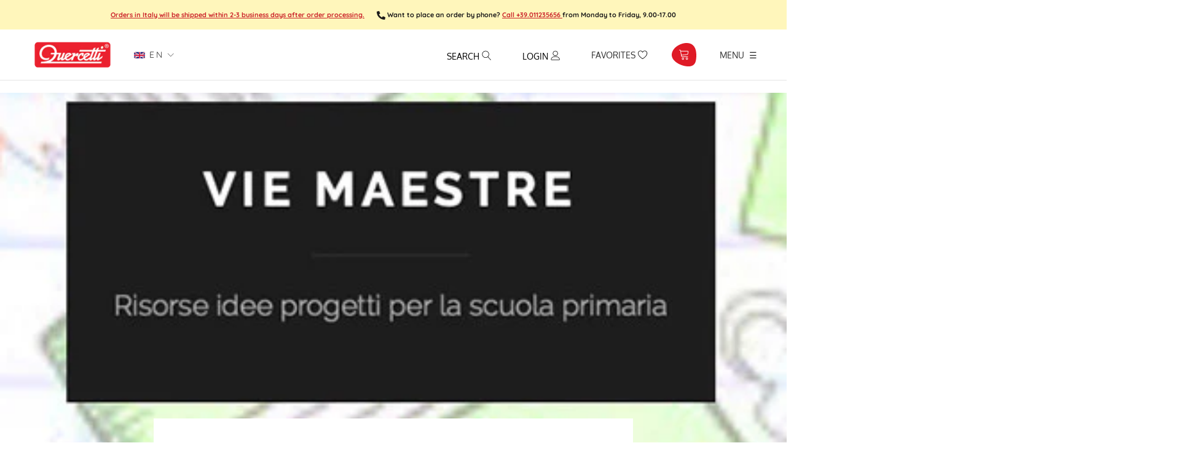

--- FILE ---
content_type: text/html; charset=utf-8
request_url: https://www.quercettistore.com/blogs/dicono-di-noi/costruzioni-creative
body_size: 87419
content:
<!doctype html>

<html class="no-js" lang="en">
  <head>
 
 





    <script async src="//www.quercettistore.com/cdn/shop/t/42/assets/geolizr-lib.js?v=114710765970534342001750670670" type="text/javascript"></script>

<script>
    if(typeof Geolizr === "undefined") {
        var Geolizr = {};
        Geolizr.currencyDynamicCountry = false;
        Geolizr.version = 20200327;
    }

    // save geolizr-lib.js url to the sessionStorage
    sessionStorage.setItem('geolizr_lib_url', "//www.quercettistore.com/cdn/shop/t/42/assets/geolizr-lib.js?v=114710765970534342001750670670");
    if(typeof Geolizr.events === "undefined") Geolizr.events = {};
    if(typeof Geolizr.geolizrEvents === "undefined") Geolizr.geolizrEvents = [];

    Geolizr.config = function(config) {
        Geolizr.currency_widget_enabled = config.currency_widget_enabled === "true" || false;
        Geolizr.shopCurrency = 'EUR';
        Geolizr.shopifyFormatMoneySet = false;
        Geolizr.observeElements = [];
    };

    
    
    
        Geolizr.moneyFormats = {};
    

    Geolizr.shopifyCurrencyList = [];
    Geolizr.shopifyCurrency = {};
    Geolizr.shopifyCurrencyListIndex = {};
    let currency = {};
    
    currency = {
        "iso_code": "EUR",
        "name": "Euro",
        "symbol": "€",
        "shop_currency": true
    };
    if(currency.shop_currency) {
        Geolizr.shopifyCurrency = currency;
    }
    Geolizr.shopifyCurrencyList.push(currency);
    Geolizr.shopifyCurrencyListIndex[currency.iso_code] = Geolizr.shopifyCurrencyList.indexOf(currency);
    

    /* Geolizr Provider Setter */
    Geolizr.presetService = false;
    Geolizr.activateIpInfo = function(accessKey) { Geolizr.presetService = { name: 'ipInfo', accessKey: accessKey }; };
    Geolizr.activateLovelyAppProvider = function() { Geolizr.presetService = { name: 'lovelyAppProvider' }; };
    Geolizr.activateIpApiCo = function(accessKey) { Geolizr.presetService = { name: 'ipApiCo', accessKey: accessKey }; };
    Geolizr.activateDbIpProvider = function(accessKey) { Geolizr.presetService = { name: 'dbIpProvider', accessKey: accessKey }; };
    Geolizr.activateIpStackProvider = function(accessKey) { Geolizr.presetService = { name: 'ipStackProvider', accessKey: accessKey }; };
    Geolizr.activateGeolizrIPApiProvider = function(accessKey) { Geolizr.presetService = { name: 'geolizrIpApiProvider', accessKey: accessKey }; };

    

    /* Service Aliase */
    Geolizr.activateFreegeoip = Geolizr.activateIpStackProvider;
    Geolizr.requestLocaleRootUrl = "\/";
    Geolizr.addSystemEventListener = function(name, callback) {
        if (typeof Geolizr.realInit !== 'undefined') {
            Geolizr.realInit(function($) {
                callback({jquery: $});
            })
        } else {
            Geolizr.geolizrEvents.push(new CustomEvent(name));
            document.addEventListener(name, callback);
        }
    };

    Geolizr.addEventListener = function(name, callback, priority) {
        if(typeof priority == "undefined") priority = 100;
        if(typeof Geolizr.realAddEventListener === "undefined") {
            if (!Geolizr.events[name]) Geolizr.events[name] = [];
            Geolizr.events[name].push({callback: callback, priority: priority});
        } else {
            Geolizr.realAddEventListener(name, callback, priority);
        }
    };

    Geolizr.getGeoData = function(callback) {
        if(typeof Geolizr.realGetGeoData === "undefined") {
            Geolizr.addEventListener('geolizr.init', function() {
                Geolizr.getGeoData(callback);
            }, 200)
        } else {
            Geolizr.realGetGeoData(callback);
        }
    };

    Geolizr.init = function(callback, priority) {
        if(typeof Geolizr.realInit === "undefined")
            Geolizr.addEventListener("geolizr.init", callback, priority);
        else
            Geolizr.realInit(callback, priority);
    };


    Geolizr.notification_widget_enabled = false;
    Geolizr.popup_widget_enabled = false;
    Geolizr.api_widget_enabled = false;
    Geolizr.currency_widget_enabled = true;
    Geolizr.redirect_widget_enabled = true;

    Geolizr.enables = {
        'notification_widget_enabled': Geolizr.notification_widget_enabled,
        'popup_widget_enabled': Geolizr.popup_widget_enabled,
        'api_widget_enabled': Geolizr.api_widget_enabled,
        'currency_widget_enabled': Geolizr.currency_widget_enabled,
        'redirect_widget_enabled': Geolizr.redirect_widget_enabled
    };

    if(Geolizr.popup_widget_enabled || Geolizr.notification_widget_enabled || Geolizr.currency_widget_enabled) {
        
        Geolizr.geolizrCssFile = "//www.quercettistore.com/cdn/shop/t/42/assets/geolizr-lib.css?v=131976552225837042031750670670";
        
    }

    
        Geolizr.init(function($) {
            $('body').addClass('geolizr-redirect-loading');
            Geolizr.addEventListener('redirect.notExecuted', function(result) {
                $('body').removeClass('geolizr-redirect-loading');
                if(result.code === "200") {
                    $('body').addClass('geolizr-redirect-start');
                } else {
                    $('body').addClass('geolizr-redirect-blocked');
                }
            });
        });

        Geolizr.addSystemEventListener('geolizr.init.redirect', function(e) {
            let $ = e.jquery;
            Geolizr.getGeoData(function() {
                Geolizr.redirects = {"7314":{"id":7314,"redirectUrl":"https:\/\/www.quercettistore.com\/it\/%path_without_locale%","redirectIgnoreReferrers":"www.quercettistore.com","filterlistType":"none","filterlistUrls":null},"7318":{"id":7318,"redirectUrl":"https:\/\/www.quercettistore.com\/%path_without_locale%","redirectIgnoreReferrers":"www.quercettistore.com","filterlistType":"none","filterlistUrls":null}};
                Geolizr.countryToRedirect = {"IT":7314,"AF":7318,"AL":7318,"DZ":7318,"AS":7318,"AD":7318,"AO":7318,"AI":7318,"AQ":7318,"AG":7318,"AR":7318,"AM":7318,"AW":7318,"AU":7318,"AT":7318,"AZ":7318,"BS":7318,"BH":7318,"BD":7318,"BB":7318,"BY":7318,"BE":7318,"BZ":7318,"BJ":7318,"BM":7318,"BT":7318,"BO":7318,"BA":7318,"BW":7318,"BV":7318,"BR":7318,"BQ":7318,"IO":7318,"VG":7318,"BN":7318,"BG":7318,"BF":7318,"BI":7318,"KH":7318,"CM":7318,"CA":7318,"CV":7318,"KY":7318,"CF":7318,"TD":7318,"CL":7318,"CN":7318,"CX":7318,"CC":7318,"CO":7318,"KM":7318,"CG":7318,"CD":7318,"CK":7318,"CR":7318,"HR":7318,"CU":7318,"CY":7318,"CZ":7318,"CI":7318,"DK":7318,"DJ":7318,"DM":7318,"DO":7318,"NQ":7318,"DD":7318,"EC":7318,"EG":7318,"SV":7318,"GQ":7318,"ER":7318,"EE":7318,"ET":7318,"FK":7318,"FO":7318,"FJ":7318,"FI":7318,"FR":7318,"GF":7318,"PF":7318,"TF":7318,"FQ":7318,"GA":7318,"GM":7318,"GE":7318,"DE":7318,"GH":7318,"GI":7318,"GR":7318,"GL":7318,"GD":7318,"GP":7318,"GU":7318,"GT":7318,"GG":7318,"GN":7318,"GW":7318,"GY":7318,"HT":7318,"HM":7318,"HN":7318,"HK":7318,"HU":7318,"IS":7318,"IN":7318,"ID":7318,"IR":7318,"IQ":7318,"IE":7318,"IM":7318,"IL":7318,"JM":7318,"JP":7318,"JE":7318,"JT":7318,"JO":7318,"KZ":7318,"KE":7318,"KI":7318,"KW":7318,"KG":7318,"LA":7318,"LV":7318,"LB":7318,"LS":7318,"LR":7318,"LY":7318,"LI":7318,"LT":7318,"LU":7318,"MO":7318,"MK":7318,"MG":7318,"MW":7318,"MY":7318,"MV":7318,"ML":7318,"MT":7318,"MH":7318,"MQ":7318,"MR":7318,"MU":7318,"YT":7318,"FX":7318,"MX":7318,"FM":7318,"MI":7318,"MD":7318,"MC":7318,"MN":7318,"ME":7318,"MS":7318,"MA":7318,"MZ":7318,"MM":7318,"NA":7318,"NR":7318,"NP":7318,"NL":7318,"AN":7318,"NT":7318,"NC":7318,"NZ":7318,"NI":7318,"NE":7318,"NG":7318,"NU":7318,"NF":7318,"KP":7318,"VD":7318,"MP":7318,"NO":7318,"OM":7318,"PC":7318,"PK":7318,"PW":7318,"PS":7318,"PA":7318,"PZ":7318,"PG":7318,"PY":7318,"YD":7318,"PE":7318,"PH":7318,"PN":7318,"PL":7318,"PT":7318,"PR":7318,"QA":7318,"RO":7318,"RU":7318,"RW":7318,"RE":7318,"BL":7318,"SH":7318,"KN":7318,"LC":7318,"MF":7318,"PM":7318,"VC":7318,"WS":7318,"SM":7318,"SA":7318,"SN":7318,"RS":7318,"CS":7318,"SC":7318,"SL":7318,"SG":7318,"SK":7318,"SI":7318,"SB":7318,"SO":7318,"ZA":7318,"GS":7318,"KR":7318,"ES":7318,"LK":7318,"SD":7318,"SR":7318,"SJ":7318,"SZ":7318,"SE":7318,"CH":7318,"SY":7318,"ST":7318,"TW":7318,"TJ":7318,"TZ":7318,"TH":7318,"TL":7318,"TG":7318,"TK":7318,"TO":7318,"TT":7318,"TN":7318,"TR":7318,"TM":7318,"TC":7318,"TV":7318,"UM":7318,"PU":7318,"VI":7318,"UG":7318,"UA":7318,"SU":7318,"AE":7318,"GB":7318,"US":7318,"ZZ":7318,"UY":7318,"UZ":7318,"VU":7318,"VA":7318,"VE":7318,"VN":7318,"WK":7318,"WF":7318,"EH":7318,"YE":7318,"ZM":7318,"ZW":7318,"AX":7318};
                Geolizr.redirect();
            }, true);
        });
    

</script>
<style>
    .geolizr-currency-switch-wrapper { visibility: hidden; }
    #geolizr-notification{position:fixed!important;top:0!important;left:0!important;margin:0!important;padding:0!important;width:100%!important;height:auto!important;min-height:0!important;max-height:none!important;z-index:10000000!important}
    #geolizr-notification>#geolizr-notification-message-wrapper{text-align:center!important;width:100%!important;padding:10px;-webkit-box-shadow:10px 10px 5px 0 rgba(143,143,143,.35);-moz-box-shadow:10px 10px 5px 0 rgba(143,143,143,.35);box-shadow:10px 10px 5px 0 rgba(143,143,143,.35)}
    #geolizr-dismiss-notification{box-sizing:content-box;padding:5px!important;margin:0!important;position:absolute!important;right:8px!important;text-decoration:none!important;font-family:Arial,serif ! important;top:8px!important;height:15px!important;border-radius:15px;width:15px!important;line-height:16px;font-size:20px;font-weight:700;cursor:pointer;display:inline-block}
    .geolizr-popup-background{position:fixed;top:0;left:0;right:0;bottom:0;height:100%;width:100%;z-index:10000005!important}
    .geolizr-popup{position:fixed!important;width:560px!important;height:400px!important;z-index:10000010!important;border:1px solid grey}
    .geolizr-popup.gp-center{top:50%!important;left:50%!important;margin-top:-200px!important;margin-left:-280px!important}
    .geolizr-popup.gp-mobile{width:84%!important;height:84%!important;top:0!important;left:0!important;margin:8%}
    #geolizr-popup-content-iframe{width:100%!important;height:100%!important;border:0}
    .slideInDown { -webkit-animation-name: slideInDown; animation-name: slideInDown; -webkit-animation-duration: 1s; animation-duration: 1s; -webkit-animation-fill-mode: both; animation-fill-mode: both; }
    @-webkit-keyframes slideInDown { 0% { -webkit-transform: translateY(-100%); transform: translateY(-100%); visibility: visible;} 100% {-webkit-transform: translateY(0); transform: translateY(0); } }
    @keyframes slideInDown { 0% {-webkit-transform: translateY(-100%); transform: translateY(-100%);visibility: visible; } 100% { -webkit-transform: translateY(0); transform: translateY(0); } }
    .geolizr-currency-switch-wrapper.geolizr-absolute-auto{z-index:10000000;position:fixed}
    .geolizr-currency-switch-wrapper{z-index:10000000!important;height:20px;width:85px;position:relative}
    .geolizr-currency-switcher{padding:1px 10px;margin:0;width:85px;height:30px;border-radius:4px;box-sizing: border-box;}
    .geolizr-currency-links{overflow:scroll;overflow-x:hidden;border-radius:4px;padding:5px 10px;margin:0;list-style:none;line-height:1.42857143;background-color:#fff;width:82px;max-height:200px;display:none}
    .geolizr-currency-switch-wrapper .geolizr-currency-links-up{bottom:30px;position:absolute}
    .geolizr-currency-switch-wrapper .geolizr-currency-links-down{top:30px;position:absolute}
    li.geolizr-currency-list-li{float:none!important;margin:0!important;padding:0 0 0 10px}
    .geolizr-currency-list-link{white-space:nowrap}
    .geolizr-currency-link i,.geolizr-currency-list-link i{width:16px!important;height:11px}
    [class^="famfamfam-flag"]{display:inline-block;width:16px;height:11px;line-height:11px}
    .geolizr-currency-switcher-value{width:42px;min-width:42px;max-width:42px;display:inline-block;text-align:left}
    .geolizr-currency-switcher-arrow-down,.geolizr-currency-switcher-arrow-up{content:"s";position:absolute;right:3px;top:0;width:16px;height:20px;margin:0}
    .geolizr-currency-switcher-arrow-up:after{content:"▴"}
    .geolizr-currency-switcher-arrow-down:after{content:"▾"}
    .geolizr-selectable-currency{width:42px;min-width:42px;max-width:42px;display:inline-block;text-align:left}
    .geolizr-shop-currency{width:42px;min-width:42px;max-width:42px;display:inline-block}
    .geolizr-currency-link li{padding:0;margin:0}
    #geolizr-notification-spanner{width:100%!important;line-height:4px!important;height:4px!important;min-height:4px!important;max-height:4px!important}
    body.geolizr-popup-open { overflow: hidden; }
</style>

    <script src="https://kit.fontawesome.com/5065bccb3b.js" crossorigin="anonymous"></script>

    
    <meta name="facebook-domain-verification" content="bwalwygstmwi3qeytgxshfv5fjtj2p" />

    <!-- Global site tag (gtag.js) - Google Ads: 961326169 -->
<script async src="https://www.googletagmanager.com/gtag/js?id=AW-961326169"></script>
<script>
  window.dataLayer = window.dataLayer || [];
  function gtag(){dataLayer.push(arguments);}
  gtag('js', new Date());

  gtag('config', 'AW-961326169');
</script>
    
       <!-- Google Tag Manager Update 19/03/2022 REDERGO -->
    <script>
window.dataLayer = window.dataLayer || [];
</script>
<script>(function(w,d,s,l,i){w[l]=w[l]||[];w[l].push({'gtm.start':
new Date().getTime(),event:'gtm.js'});var f=d.getElementsByTagName(s)[0],
j=d.createElement(s),dl=l!='dataLayer'?'&l='+l:'';j.async=true;j.src=
'https://www.googletagmanager.com/gtm.js?id='+i+dl;f.parentNode.insertBefore(j,f);
})(window,document,'script','dataLayer','GTM-TVZQSRD');</script>
<!-- End Google Tag Manager -->
    
    
    
<!-- SEO - All in One -->
<title>Costruzioni Creative: Playform</title>
<meta name="description" content="Articolo di Vie Maestre Le costruzioni sono un classico gioco sensoriale e di sviluppo cognitivo che appassiona i bambini ed aiuta a sviluppare ambiti di competenza trasversale: la lateralità, il pensiero spaziale, la coordinazione oculo manuale, la motricità fine, la capacità di progettare ed organizzare le azioni per" /> 
<meta name="robots" content="index"> 
<meta name="robots" content="follow">

 
<script type="application/ld+json">
{
	"@context": "http://schema.org",
	"@type": "Organization",
	"url": "http://www.quercettistore.com","logo": "https://cdn.shopify.com/s/files/1/0428/9455/7352/t/7/assets/QUERCETTIlogo_800x800.png?v%3D1628021355","sameAs" : [
		"https://www.facebook.com/QuercettiToys", "https://twitter.com/QuercettiToys", "https://www.instagram.com/quercettitoys_italia/", "https://www.youtube.com/user/quercettiStore", "https://www.linkedin.com/company/quercetti/mycompanystr_type"
	]}
</script>

<script type="application/ld+json">
{
  "@context": "http://www.schema.org",
  "@type": "Store","name": "Quercetti","url": "https://www.quercettistore.com","logo": "https://cdn.shopify.com/s/files/1/0428/9455/7352/t/7/assets/QUERCETTIlogo_800x800.png?v%3D1628021355","image": "https://cdn.shopify.com/s/files/1/0428/9455/7352/t/7/assets/QUERCETTIlogo_800x800.png?v%3D1628021355","description": "Ampia selezione di giochi e giocattoli educativi per bambini e bambine di tutte le età per apprendere divertendosi. Scopri l'intera selezione di giochi didattici sul sito Quercetti.","priceRange":"0 - 500"
,"telephone": "011235656","address": {
    "@type": "PostalAddress","streetAddress": "Corso Vigevano 25","addressLocality": "Torino","addressRegion": "Torino","postalCode": "10152","addressCountry": "Italy"},"geo": {
    "@type": "GeoCoordinates",
    "latitude": "45.0892566",
    "longitude": "7.684100599999999"
  }}
</script> 
<script type="application/ld+json">
{
   "@context": "http://schema.org",
   "@type": "WebSite",
   "url": "https://www.quercettistore.com/",
   "potentialAction": {
     "@type": "SearchAction",
     "target": "https://www.quercettistore.com/search?q={search_term_string}",
     "query-input": "required name=search_term_string"
   }
}
</script> 
<script type="application/ld+json">
	{
		"@context": "http://schema.org",
		"@type": "BlogPosting",
		"mainEntityOfPage": "https:\/\/www.quercettistore.com\/blogs\/dicono-di-noi\/costruzioni-creative",
		"headline": "Costruzioni Creative: Playform",

		"image": {
			"@type": "ImageObject","url": "https://www.quercettistore.com/cdn/shop/articles/image1_6f6089aa-e5da-4d2f-9d5c-abfa778ee6a8_1024x1024.jpg?v=1597220338"},
        "author": {
    	"@type": "Person",
    	"name": "Redazione Quercetti"
		},
		"publisher": {
				"@type": "Organization",
				"name": "Quercetti"
,"logo":
				{
					"@type": "ImageObject",
      		"url": "https://cdn.shopify.com/s/files/1/0428/9455/7352/t/7/assets/QUERCETTIlogo_800x800.png?v%3D1628021355"
				}},
		"datePublished": "2020-08-12 10:18:58 +0200",
		"dateModified": "2020-08-12 10:18:57 +0200",
		"description": "Articolo di Vie Maestre\nLe costruzioni sono un classico gioco sensoriale e di sviluppo cognitivo che appassiona i bambini ed aiuta a sviluppare ambiti di competenza trasversale: la lateralità, il pensiero spaziale, la coordinazione oculo manuale, la motricità fine, la capacità di progettare ed organizzare le azioni per realizzare un piccolo manufatto.  Abbiamo sperimentato “Play Form” di Quercetti,  un gioco di costruzioni “creative” fatte cioè di carte di plastica trasparente colorata e resistente, incastrabili le une con le altre.\n\nIl classico gioco dei “castelli di carte” in una nuovissima versione dove le classiche carte da gioco sono sostituite da speciali tessere in plastica colorata che, grazie al particolare design degli incastri, permettono di costruire un mondo intero di strutture tridimensionali.CI PIACE PERCHÉ: permette ai bambini di sperimentare costruzioni anche molto complesse e consente un gioco sia libero sia secondo schemi da seguire (come suggerito dalla guida in allegato). La flessibilità del gioco consente inoltre di far giocare insieme bambini di età diverse.\n\nNELLA DIDATTICA: particolarmente utile per favorire le dinamiche del lavoro di gruppo è dividere la classe in due sottogruppi con l’obiettivo di realizzare un castello (o una costruzione a piacere) in un certo limite di tempo. I bambini dovranno quindi lavorare in modo coordinato per progettare, realizzare ed infine presentare la propria creazione. Questo materiale si rivela quindi un valido supporto concreto per includere bambini con diversa abilità, che possono maneggiare con sicurezza i pezzi e costruire al pari dei più esperti.Si possono inoltre lanciare delle sfide connesse agli argomenti di studio: realizzare i solidi che si studiano in geometria, le costruzioni studiate in storia (lo ziqqurat, la piramide ecc). Il materiale è versatile e si presta ad infiniti utilizzi.\nPER ACQUISTARE PLAY FORM SU AMAZON: Https:\/\/Amzn.to\/3iSURrnO sul sito di Quercetti: Https:\/\/Www.quercettistore.com\/It\/Giocattoli\/Costruzioni\/0340-Playform\nVai all'articolo originale",
		"articleBody": "Articolo di Vie Maestre\nLe costruzioni sono un classico gioco sensoriale e di sviluppo cognitivo che appassiona i bambini ed aiuta a sviluppare ambiti di competenza trasversale: la lateralità, il pensiero spaziale, la coordinazione oculo manuale, la motricità fine, la capacità di progettare ed organizzare le azioni per realizzare un piccolo manufatto.  Abbiamo sperimentato “Play Form” di Quercetti,  un gioco di costruzioni “creative” fatte cioè di carte di plastica trasparente colorata e resistente, incastrabili le une con le altre.\n\nIl classico gioco dei “castelli di carte” in una nuovissima versione dove le classiche carte da gioco sono sostituite da speciali tessere in plastica colorata che, grazie al particolare design degli incastri, permettono di costruire un mondo intero di strutture tridimensionali.CI PIACE PERCHÉ: permette ai bambini di sperimentare costruzioni anche molto complesse e consente un gioco sia libero sia secondo schemi da seguire (come suggerito dalla guida in allegato). La flessibilità del gioco consente inoltre di far giocare insieme bambini di età diverse.\n\nNELLA DIDATTICA: particolarmente utile per favorire le dinamiche del lavoro di gruppo è dividere la classe in due sottogruppi con l’obiettivo di realizzare un castello (o una costruzione a piacere) in un certo limite di tempo. I bambini dovranno quindi lavorare in modo coordinato per progettare, realizzare ed infine presentare la propria creazione. Questo materiale si rivela quindi un valido supporto concreto per includere bambini con diversa abilità, che possono maneggiare con sicurezza i pezzi e costruire al pari dei più esperti.Si possono inoltre lanciare delle sfide connesse agli argomenti di studio: realizzare i solidi che si studiano in geometria, le costruzioni studiate in storia (lo ziqqurat, la piramide ecc). Il materiale è versatile e si presta ad infiniti utilizzi.\nPER ACQUISTARE PLAY FORM SU AMAZON: Https:\/\/Amzn.to\/3iSURrnO sul sito di Quercetti: Https:\/\/Www.quercettistore.com\/It\/Giocattoli\/Costruzioni\/0340-Playform\nVai all'articolo originale"
	}
</script> 
<!-- End - SEO - All in One -->
        <meta charset="utf-8">
    <meta http-equiv="X-UA-Compatible" content="IE=edge,chrome=1">
    <meta name="viewport" content="width=device-width, initial-scale=1.0, height=device-height, minimum-scale=1.0, maximum-scale=1.0">
    <meta name="theme-color" content="">
    <meta name="google-site-verification" content="K72-OhuDkO1E4jl19WYKdFOY9qEDTCozybh3ZQ0uWYo" />

    <link rel="canonical" href="https://www.quercettistore.com/blogs/dicono-di-noi/costruzioni-creative"><link rel="shortcut icon" href="//www.quercettistore.com/cdn/shop/files/favicon_96x.png?v=1614287716" type="image/png"><meta property="og:type" content="article">
  <meta property="og:title" content="Costruzioni Creative: Playform"><meta property="og:image" content="http://www.quercettistore.com/cdn/shop/articles/image1_6f6089aa-e5da-4d2f-9d5c-abfa778ee6a8_grande.jpg?v=1597220338">
    <meta property="og:image:secure_url" content="https://www.quercettistore.com/cdn/shop/articles/image1_6f6089aa-e5da-4d2f-9d5c-abfa778ee6a8_grande.jpg?v=1597220338"><meta property="og:description" content="Articolo di Vie Maestre Le costruzioni sono un classico gioco sensoriale e di sviluppo cognitivo che appassiona i bambini ed aiuta a sviluppare ambiti di competenza trasversale: la lateralità, il pensiero spaziale, la coordinazione oculo manuale, la motricità fine, la capacità di progettare ed organizzare le azioni per"><meta property="og:url" content="https://www.quercettistore.com/blogs/dicono-di-noi/costruzioni-creative">
<meta property="og:site_name" content="Quercetti"><meta name="twitter:card" content="summary"><meta name="twitter:title" content="Costruzioni Creative: Playform">
  <meta name="twitter:description" content="Articolo di Vie Maestre Le costruzioni sono un classico gioco sensoriale e di sviluppo cognitivo che appassiona i bambini ed aiuta a sviluppare ambiti di competenza trasversale: la lateralità, il pensiero spaziale, la coordinazione oculo manuale, la motricità fine, la capacità di progettare ed organizzare le azioni per realizzare un piccolo manufatto.  Abbiamo sperimentato “Play Form” di Quercetti,  un gioco di costruzioni “creative” fatte cioè di carte di plastica trasparente colorata e resistente, incastrabili le une con le altre. Il classico gioco dei “castelli di carte” in una nuovissima versione dove le classiche carte da gioco sono sostituite da speciali tessere in plastica colorata che, grazie al particolare design degli incastri, permettono di costruire un mondo intero di strutture tridimensionali.CI PIACE PERCHÉ: permette ai bambini di sperimentare costruzioni anche molto complesse e consente un gioco sia libero sia secondo schemi da seguire"><meta name="twitter:image" content="https://www.quercettistore.com/cdn/shop/articles/image1_6f6089aa-e5da-4d2f-9d5c-abfa778ee6a8_600x600_crop_center.jpg?v=1597220338">

    <script>window.performance && window.performance.mark && window.performance.mark('shopify.content_for_header.start');</script><meta name="google-site-verification" content="2QZL3ZCIZc_3x9otZDQOAWAIAvHhiMDcX7VwlZGQVYY">
<meta name="facebook-domain-verification" content="dopt8d5iy9sbq41oijhq8acmodjgb0">
<meta id="shopify-digital-wallet" name="shopify-digital-wallet" content="/42894557352/digital_wallets/dialog">
<meta name="shopify-checkout-api-token" content="9e5227666e85d8231e16294c9119ecb5">
<meta id="in-context-paypal-metadata" data-shop-id="42894557352" data-venmo-supported="false" data-environment="production" data-locale="en_US" data-paypal-v4="true" data-currency="EUR">
<link rel="alternate" type="application/atom+xml" title="Feed" href="/blogs/dicono-di-noi.atom" />
<link rel="alternate" hreflang="x-default" href="https://www.quercettistore.com/blogs/dicono-di-noi/costruzioni-creative">
<link rel="alternate" hreflang="fr" href="https://www.quercettistore.com/fr/blogs/dicono-di-noi/costruzioni-creative">
<link rel="alternate" hreflang="de" href="https://www.quercettistore.com/de/blogs/dicono-di-noi/costruzioni-creative">
<link rel="alternate" hreflang="it" href="https://www.quercettistore.com/it/blogs/dicono-di-noi/costruzioni-creative">
<script async="async" src="/checkouts/internal/preloads.js?locale=en-IT"></script>
<link rel="preconnect" href="https://shop.app" crossorigin="anonymous">
<script async="async" src="https://shop.app/checkouts/internal/preloads.js?locale=en-IT&shop_id=42894557352" crossorigin="anonymous"></script>
<script id="apple-pay-shop-capabilities" type="application/json">{"shopId":42894557352,"countryCode":"IT","currencyCode":"EUR","merchantCapabilities":["supports3DS"],"merchantId":"gid:\/\/shopify\/Shop\/42894557352","merchantName":"Quercetti","requiredBillingContactFields":["postalAddress","email","phone"],"requiredShippingContactFields":["postalAddress","email","phone"],"shippingType":"shipping","supportedNetworks":["visa","maestro","masterCard","amex"],"total":{"type":"pending","label":"Quercetti","amount":"1.00"},"shopifyPaymentsEnabled":true,"supportsSubscriptions":true}</script>
<script id="shopify-features" type="application/json">{"accessToken":"9e5227666e85d8231e16294c9119ecb5","betas":["rich-media-storefront-analytics"],"domain":"www.quercettistore.com","predictiveSearch":true,"shopId":42894557352,"locale":"en"}</script>
<script>var Shopify = Shopify || {};
Shopify.shop = "quercetti.myshopify.com";
Shopify.locale = "en";
Shopify.currency = {"active":"EUR","rate":"1.0"};
Shopify.country = "IT";
Shopify.theme = {"name":"Copia di nuove reviews 17\/04\/24","id":181962015044,"schema_name":"Prestige","schema_version":"4.7.2","theme_store_id":null,"role":"main"};
Shopify.theme.handle = "null";
Shopify.theme.style = {"id":null,"handle":null};
Shopify.cdnHost = "www.quercettistore.com/cdn";
Shopify.routes = Shopify.routes || {};
Shopify.routes.root = "/";</script>
<script type="module">!function(o){(o.Shopify=o.Shopify||{}).modules=!0}(window);</script>
<script>!function(o){function n(){var o=[];function n(){o.push(Array.prototype.slice.apply(arguments))}return n.q=o,n}var t=o.Shopify=o.Shopify||{};t.loadFeatures=n(),t.autoloadFeatures=n()}(window);</script>
<script>
  window.ShopifyPay = window.ShopifyPay || {};
  window.ShopifyPay.apiHost = "shop.app\/pay";
  window.ShopifyPay.redirectState = null;
</script>
<script id="shop-js-analytics" type="application/json">{"pageType":"article"}</script>
<script defer="defer" async type="module" src="//www.quercettistore.com/cdn/shopifycloud/shop-js/modules/v2/client.init-shop-cart-sync_D0dqhulL.en.esm.js"></script>
<script defer="defer" async type="module" src="//www.quercettistore.com/cdn/shopifycloud/shop-js/modules/v2/chunk.common_CpVO7qML.esm.js"></script>
<script type="module">
  await import("//www.quercettistore.com/cdn/shopifycloud/shop-js/modules/v2/client.init-shop-cart-sync_D0dqhulL.en.esm.js");
await import("//www.quercettistore.com/cdn/shopifycloud/shop-js/modules/v2/chunk.common_CpVO7qML.esm.js");

  window.Shopify.SignInWithShop?.initShopCartSync?.({"fedCMEnabled":true,"windoidEnabled":true});

</script>
<script>
  window.Shopify = window.Shopify || {};
  if (!window.Shopify.featureAssets) window.Shopify.featureAssets = {};
  window.Shopify.featureAssets['shop-js'] = {"shop-cart-sync":["modules/v2/client.shop-cart-sync_D9bwt38V.en.esm.js","modules/v2/chunk.common_CpVO7qML.esm.js"],"init-fed-cm":["modules/v2/client.init-fed-cm_BJ8NPuHe.en.esm.js","modules/v2/chunk.common_CpVO7qML.esm.js"],"init-shop-email-lookup-coordinator":["modules/v2/client.init-shop-email-lookup-coordinator_pVrP2-kG.en.esm.js","modules/v2/chunk.common_CpVO7qML.esm.js"],"shop-cash-offers":["modules/v2/client.shop-cash-offers_CNh7FWN-.en.esm.js","modules/v2/chunk.common_CpVO7qML.esm.js","modules/v2/chunk.modal_DKF6x0Jh.esm.js"],"init-shop-cart-sync":["modules/v2/client.init-shop-cart-sync_D0dqhulL.en.esm.js","modules/v2/chunk.common_CpVO7qML.esm.js"],"init-windoid":["modules/v2/client.init-windoid_DaoAelzT.en.esm.js","modules/v2/chunk.common_CpVO7qML.esm.js"],"shop-toast-manager":["modules/v2/client.shop-toast-manager_1DND8Tac.en.esm.js","modules/v2/chunk.common_CpVO7qML.esm.js"],"pay-button":["modules/v2/client.pay-button_CFeQi1r6.en.esm.js","modules/v2/chunk.common_CpVO7qML.esm.js"],"shop-button":["modules/v2/client.shop-button_Ca94MDdQ.en.esm.js","modules/v2/chunk.common_CpVO7qML.esm.js"],"shop-login-button":["modules/v2/client.shop-login-button_DPYNfp1Z.en.esm.js","modules/v2/chunk.common_CpVO7qML.esm.js","modules/v2/chunk.modal_DKF6x0Jh.esm.js"],"avatar":["modules/v2/client.avatar_BTnouDA3.en.esm.js"],"shop-follow-button":["modules/v2/client.shop-follow-button_BMKh4nJE.en.esm.js","modules/v2/chunk.common_CpVO7qML.esm.js","modules/v2/chunk.modal_DKF6x0Jh.esm.js"],"init-customer-accounts-sign-up":["modules/v2/client.init-customer-accounts-sign-up_CJXi5kRN.en.esm.js","modules/v2/client.shop-login-button_DPYNfp1Z.en.esm.js","modules/v2/chunk.common_CpVO7qML.esm.js","modules/v2/chunk.modal_DKF6x0Jh.esm.js"],"init-shop-for-new-customer-accounts":["modules/v2/client.init-shop-for-new-customer-accounts_BoBxkgWu.en.esm.js","modules/v2/client.shop-login-button_DPYNfp1Z.en.esm.js","modules/v2/chunk.common_CpVO7qML.esm.js","modules/v2/chunk.modal_DKF6x0Jh.esm.js"],"init-customer-accounts":["modules/v2/client.init-customer-accounts_DCuDTzpR.en.esm.js","modules/v2/client.shop-login-button_DPYNfp1Z.en.esm.js","modules/v2/chunk.common_CpVO7qML.esm.js","modules/v2/chunk.modal_DKF6x0Jh.esm.js"],"checkout-modal":["modules/v2/client.checkout-modal_U_3e4VxF.en.esm.js","modules/v2/chunk.common_CpVO7qML.esm.js","modules/v2/chunk.modal_DKF6x0Jh.esm.js"],"lead-capture":["modules/v2/client.lead-capture_DEgn0Z8u.en.esm.js","modules/v2/chunk.common_CpVO7qML.esm.js","modules/v2/chunk.modal_DKF6x0Jh.esm.js"],"shop-login":["modules/v2/client.shop-login_CoM5QKZ_.en.esm.js","modules/v2/chunk.common_CpVO7qML.esm.js","modules/v2/chunk.modal_DKF6x0Jh.esm.js"],"payment-terms":["modules/v2/client.payment-terms_BmrqWn8r.en.esm.js","modules/v2/chunk.common_CpVO7qML.esm.js","modules/v2/chunk.modal_DKF6x0Jh.esm.js"]};
</script>
<script>(function() {
  var isLoaded = false;
  function asyncLoad() {
    if (isLoaded) return;
    isLoaded = true;
    var urls = ["https:\/\/formbuilder.hulkapps.com\/skeletopapp.js?shop=quercetti.myshopify.com","https:\/\/ecommplugins-scripts.trustpilot.com\/v2.1\/js\/header.min.js?settings=eyJrZXkiOiJzb0NTM053ZnI2NDJiWlBrIiwicyI6InNrdSJ9\u0026shop=quercetti.myshopify.com","https:\/\/ecommplugins-trustboxsettings.trustpilot.com\/quercetti.myshopify.com.js?settings=1743493670780\u0026shop=quercetti.myshopify.com","https:\/\/widget.trustpilot.com\/bootstrap\/v5\/tp.widget.sync.bootstrap.min.js?shop=quercetti.myshopify.com","https:\/\/widget.trustpilot.com\/bootstrap\/v5\/tp.widget.sync.bootstrap.min.js?shop=quercetti.myshopify.com","https:\/\/widget.trustpilot.com\/bootstrap\/v5\/tp.widget.sync.bootstrap.min.js?shop=quercetti.myshopify.com","https:\/\/ecommplugins-scripts.trustpilot.com\/v2.1\/js\/success.min.js?settings=eyJrZXkiOiJzb0NTM053ZnI2NDJiWlBrIiwicyI6InNrdSIsInQiOlsib3JkZXJzL2Z1bGZpbGxlZCJdLCJ2IjoiIiwiYSI6IiJ9\u0026shop=quercetti.myshopify.com","https:\/\/ecommplugins-scripts.trustpilot.com\/v2.1\/js\/success.min.js?settings=eyJrZXkiOiJzb0NTM053ZnI2NDJiWlBrIiwicyI6InNrdSIsInQiOlsib3JkZXJzL2Z1bGZpbGxlZCJdLCJ2IjoiIiwiYSI6IiJ9\u0026shop=quercetti.myshopify.com","https:\/\/ecommplugins-scripts.trustpilot.com\/v2.1\/js\/success.min.js?settings=eyJrZXkiOiJzb0NTM053ZnI2NDJiWlBrIiwicyI6InNrdSIsInQiOlsib3JkZXJzL2Z1bGZpbGxlZCJdLCJ2IjoiIiwiYSI6IiJ9\u0026shop=quercetti.myshopify.com","https:\/\/ecommplugins-scripts.trustpilot.com\/v2.1\/js\/success.min.js?settings=eyJrZXkiOiJzb0NTM053ZnI2NDJiWlBrIiwicyI6InNrdSIsInQiOlsib3JkZXJzL2Z1bGZpbGxlZCJdLCJ2IjoiIiwiYSI6IiJ9\u0026shop=quercetti.myshopify.com","https:\/\/ecommplugins-scripts.trustpilot.com\/v2.1\/js\/success.min.js?settings=eyJrZXkiOiJzb0NTM053ZnI2NDJiWlBrIiwicyI6InNrdSIsInQiOlsib3JkZXJzL2Z1bGZpbGxlZCJdLCJ2IjoiIiwiYSI6IiJ9\u0026shop=quercetti.myshopify.com"];
    for (var i = 0; i < urls.length; i++) {
      var s = document.createElement('script');
      s.type = 'text/javascript';
      s.async = true;
      s.src = urls[i];
      var x = document.getElementsByTagName('script')[0];
      x.parentNode.insertBefore(s, x);
    }
  };
  if(window.attachEvent) {
    window.attachEvent('onload', asyncLoad);
  } else {
    window.addEventListener('load', asyncLoad, false);
  }
})();</script>
<script id="__st">var __st={"a":42894557352,"offset":3600,"reqid":"7c0e4240-090f-4918-9007-e0c94da96568-1764291120","pageurl":"www.quercettistore.com\/blogs\/dicono-di-noi\/costruzioni-creative","s":"articles-391934476456","u":"bb72a7472814","p":"article","rtyp":"article","rid":391934476456};</script>
<script>window.ShopifyPaypalV4VisibilityTracking = true;</script>
<script id="captcha-bootstrap">!function(){'use strict';const t='contact',e='account',n='new_comment',o=[[t,t],['blogs',n],['comments',n],[t,'customer']],c=[[e,'customer_login'],[e,'guest_login'],[e,'recover_customer_password'],[e,'create_customer']],r=t=>t.map((([t,e])=>`form[action*='/${t}']:not([data-nocaptcha='true']) input[name='form_type'][value='${e}']`)).join(','),a=t=>()=>t?[...document.querySelectorAll(t)].map((t=>t.form)):[];function s(){const t=[...o],e=r(t);return a(e)}const i='password',u='form_key',d=['recaptcha-v3-token','g-recaptcha-response','h-captcha-response',i],f=()=>{try{return window.sessionStorage}catch{return}},m='__shopify_v',_=t=>t.elements[u];function p(t,e,n=!1){try{const o=window.sessionStorage,c=JSON.parse(o.getItem(e)),{data:r}=function(t){const{data:e,action:n}=t;return t[m]||n?{data:e,action:n}:{data:t,action:n}}(c);for(const[e,n]of Object.entries(r))t.elements[e]&&(t.elements[e].value=n);n&&o.removeItem(e)}catch(o){console.error('form repopulation failed',{error:o})}}const l='form_type',E='cptcha';function T(t){t.dataset[E]=!0}const w=window,h=w.document,L='Shopify',v='ce_forms',y='captcha';let A=!1;((t,e)=>{const n=(g='f06e6c50-85a8-45c8-87d0-21a2b65856fe',I='https://cdn.shopify.com/shopifycloud/storefront-forms-hcaptcha/ce_storefront_forms_captcha_hcaptcha.v1.5.2.iife.js',D={infoText:'Protected by hCaptcha',privacyText:'Privacy',termsText:'Terms'},(t,e,n)=>{const o=w[L][v],c=o.bindForm;if(c)return c(t,g,e,D).then(n);var r;o.q.push([[t,g,e,D],n]),r=I,A||(h.body.append(Object.assign(h.createElement('script'),{id:'captcha-provider',async:!0,src:r})),A=!0)});var g,I,D;w[L]=w[L]||{},w[L][v]=w[L][v]||{},w[L][v].q=[],w[L][y]=w[L][y]||{},w[L][y].protect=function(t,e){n(t,void 0,e),T(t)},Object.freeze(w[L][y]),function(t,e,n,w,h,L){const[v,y,A,g]=function(t,e,n){const i=e?o:[],u=t?c:[],d=[...i,...u],f=r(d),m=r(i),_=r(d.filter((([t,e])=>n.includes(e))));return[a(f),a(m),a(_),s()]}(w,h,L),I=t=>{const e=t.target;return e instanceof HTMLFormElement?e:e&&e.form},D=t=>v().includes(t);t.addEventListener('submit',(t=>{const e=I(t);if(!e)return;const n=D(e)&&!e.dataset.hcaptchaBound&&!e.dataset.recaptchaBound,o=_(e),c=g().includes(e)&&(!o||!o.value);(n||c)&&t.preventDefault(),c&&!n&&(function(t){try{if(!f())return;!function(t){const e=f();if(!e)return;const n=_(t);if(!n)return;const o=n.value;o&&e.removeItem(o)}(t);const e=Array.from(Array(32),(()=>Math.random().toString(36)[2])).join('');!function(t,e){_(t)||t.append(Object.assign(document.createElement('input'),{type:'hidden',name:u})),t.elements[u].value=e}(t,e),function(t,e){const n=f();if(!n)return;const o=[...t.querySelectorAll(`input[type='${i}']`)].map((({name:t})=>t)),c=[...d,...o],r={};for(const[a,s]of new FormData(t).entries())c.includes(a)||(r[a]=s);n.setItem(e,JSON.stringify({[m]:1,action:t.action,data:r}))}(t,e)}catch(e){console.error('failed to persist form',e)}}(e),e.submit())}));const S=(t,e)=>{t&&!t.dataset[E]&&(n(t,e.some((e=>e===t))),T(t))};for(const o of['focusin','change'])t.addEventListener(o,(t=>{const e=I(t);D(e)&&S(e,y())}));const B=e.get('form_key'),M=e.get(l),P=B&&M;t.addEventListener('DOMContentLoaded',(()=>{const t=y();if(P)for(const e of t)e.elements[l].value===M&&p(e,B);[...new Set([...A(),...v().filter((t=>'true'===t.dataset.shopifyCaptcha))])].forEach((e=>S(e,t)))}))}(h,new URLSearchParams(w.location.search),n,t,e,['guest_login'])})(!0,!0)}();</script>
<script integrity="sha256-52AcMU7V7pcBOXWImdc/TAGTFKeNjmkeM1Pvks/DTgc=" data-source-attribution="shopify.loadfeatures" defer="defer" src="//www.quercettistore.com/cdn/shopifycloud/storefront/assets/storefront/load_feature-81c60534.js" crossorigin="anonymous"></script>
<script crossorigin="anonymous" defer="defer" src="//www.quercettistore.com/cdn/shopifycloud/storefront/assets/shopify_pay/storefront-65b4c6d7.js?v=20250812"></script>
<script data-source-attribution="shopify.dynamic_checkout.dynamic.init">var Shopify=Shopify||{};Shopify.PaymentButton=Shopify.PaymentButton||{isStorefrontPortableWallets:!0,init:function(){window.Shopify.PaymentButton.init=function(){};var t=document.createElement("script");t.src="https://www.quercettistore.com/cdn/shopifycloud/portable-wallets/latest/portable-wallets.en.js",t.type="module",document.head.appendChild(t)}};
</script>
<script data-source-attribution="shopify.dynamic_checkout.buyer_consent">
  function portableWalletsHideBuyerConsent(e){var t=document.getElementById("shopify-buyer-consent"),n=document.getElementById("shopify-subscription-policy-button");t&&n&&(t.classList.add("hidden"),t.setAttribute("aria-hidden","true"),n.removeEventListener("click",e))}function portableWalletsShowBuyerConsent(e){var t=document.getElementById("shopify-buyer-consent"),n=document.getElementById("shopify-subscription-policy-button");t&&n&&(t.classList.remove("hidden"),t.removeAttribute("aria-hidden"),n.addEventListener("click",e))}window.Shopify?.PaymentButton&&(window.Shopify.PaymentButton.hideBuyerConsent=portableWalletsHideBuyerConsent,window.Shopify.PaymentButton.showBuyerConsent=portableWalletsShowBuyerConsent);
</script>
<script data-source-attribution="shopify.dynamic_checkout.cart.bootstrap">document.addEventListener("DOMContentLoaded",(function(){function t(){return document.querySelector("shopify-accelerated-checkout-cart, shopify-accelerated-checkout")}if(t())Shopify.PaymentButton.init();else{new MutationObserver((function(e,n){t()&&(Shopify.PaymentButton.init(),n.disconnect())})).observe(document.body,{childList:!0,subtree:!0})}}));
</script>
<link id="shopify-accelerated-checkout-styles" rel="stylesheet" media="screen" href="https://www.quercettistore.com/cdn/shopifycloud/portable-wallets/latest/accelerated-checkout-backwards-compat.css" crossorigin="anonymous">
<style id="shopify-accelerated-checkout-cart">
        #shopify-buyer-consent {
  margin-top: 1em;
  display: inline-block;
  width: 100%;
}

#shopify-buyer-consent.hidden {
  display: none;
}

#shopify-subscription-policy-button {
  background: none;
  border: none;
  padding: 0;
  text-decoration: underline;
  font-size: inherit;
  cursor: pointer;
}

#shopify-subscription-policy-button::before {
  box-shadow: none;
}

      </style>

<script>window.performance && window.performance.mark && window.performance.mark('shopify.content_for_header.end');</script>
 
    
<script type="text/javascript">
var _iub = _iub || [];
_iub.csConfiguration = {"consentOnContinuedBrowsing":false,"floatingPreferencesButtonDisplay":"anchored-bottom-left","invalidateConsentWithoutLog":true,"perPurposeConsent":true,"siteId":2713919,"whitelabel":false,"cookiePolicyId":75709637,"lang":"en","cookiePolicyUrl":"https://www.quercettistore.com/en/pages/privacy-policy-cookies", "banner":{ "acceptButtonColor":"#9FBF2B","acceptButtonDisplay":true,"backgroundColor":"#FFFFFF","closeButtonDisplay":false,"customizeButtonCaptionColor":"#4D4D4D","customizeButtonColor":"#DADADA","customizeButtonDisplay":true,"explicitWithdrawal":true,"listPurposes":true,"position":"float-bottom-left","rejectButtonCaptionColor":"#898D8B","rejectButtonColor":"#ECF4D7","rejectButtonDisplay":true,"textColor":"#000000","content":"<div id=\"iubenda-cs-title\">Information note</div>\n<div id=\"iubenda-cs-paragraph\"><p class=\"iub-p\">We and selected third parties use cookies or similar technologies for technical purposes and, with your consent, for other purposes as specified in the <a href=\"https://www.quercettistore.com/pages/privacy-policy-cookies\" class=\"iubenda-cs-cookie-policy-lnk\" target=\"_blank\" rel=\"noopener\">cookie policy</a>. Some functions may be unavailable if you do not grant your consent.</p><p class=\"iub-p\">You are free to grant, refuse or revoke your consent at any time.</p><p class=\"iub-p\"></p><p class=\"iub-p\">You may consent to the use of these technologies by pressing the \"Accept” button. \nBy closing this information note, you will continue without accepting.\n</p></div>" }};

    var onPreferenceFirstExpressedCallback = function(consent) {
        if (true == _iub.csConfiguration.perPurposeConsent) {
            consent.consent = Object.keys(consent.purposes).every(function(k) {
                return consent.purposes[k]
            });
        }
        window.Shopify.customerPrivacy.setTrackingConsent(consent.consent, function() {});
    }
    if (typeof _iub.csConfiguration.callback === 'object') {
        _iub.csConfiguration.callback.onPreferenceFirstExpressed = onPreferenceFirstExpressedCallback;
    } else {
        _iub.csConfiguration.callback = {
            onPreferenceFirstExpressed: onPreferenceFirstExpressedCallback
        };
    }

</script>
<script type="text/javascript" src="//cdn.iubenda.com/cs/iubenda_cs.js" charset="UTF-8" async></script>

<script type="text/javascript">
    window.Shopify.loadFeatures([{
            name: 'consent-tracking-api',
            version: '0.1',
        }, ],
        function(error) {
            if (error) {
                throw error;
            }
        });
</script>




    
  
    <!-- nuovo font per testata collezioni -->
    <link rel="preconnect" href="https://fonts.gstatic.com">
	
    <!-- /nuovo font per testata collezioni -->

    <link rel="stylesheet" href="//www.quercettistore.com/cdn/shop/t/42/assets/theme.scss.css?v=140008416188686935491762504844">
    <link rel="stylesheet" href="//www.quercettistore.com/cdn/shop/t/42/assets/custom-theme.scss.css?v=146529703102865899621750670670">

    <script>
      // This allows to expose several variables to the global scope, to be used in scripts
      window.theme = {
        pageType: "article",
        moneyFormat: "€{{amount_with_comma_separator}}",
        moneyWithCurrencyFormat: "€{{amount_with_comma_separator}} EUR",
        productImageSize: "natural",
        searchMode: "product,article,page",
        showPageTransition: true,
        showElementStaggering: true,
        showImageZooming: true
      };

      window.routes = {
        rootUrl: "\/",
        cartUrl: "\/cart",
        cartAddUrl: "\/cart\/add",
        cartChangeUrl: "\/cart\/change",
        searchUrl: "\/search",
        productRecommendationsUrl: "\/recommendations\/products"
      };

      window.languages = {
        cartAddNote: "Add Order Note",
        cartEditNote: "Edit Order Note",
        productImageLoadingError: "This image could not be loaded. Please try to reload the page.",
        productFormAddToCart: "Add to cart",
        productFormUnavailable: "Unavailable",
        productFormSoldOut: "Sold Out",
        shippingEstimatorOneResult: "1 option available:",
        shippingEstimatorMoreResults: "{{count}} options available:",
        shippingEstimatorNoResults: "No shipping could be found"
      };

      window.lazySizesConfig = {
        loadHidden: false,
        hFac: 0.5,
        expFactor: 2,
        ricTimeout: 150,
        lazyClass: 'Image--lazyLoad',
        loadingClass: 'Image--lazyLoading',
        loadedClass: 'Image--lazyLoaded'
      };

      document.documentElement.className = document.documentElement.className.replace('no-js', 'js');
      document.documentElement.style.setProperty('--window-height', window.innerHeight + 'px');

      // We do a quick detection of some features (we could use Modernizr but for so little...)
      (function() {
        document.documentElement.className += ((window.CSS && window.CSS.supports('(position: sticky) or (position: -webkit-sticky)')) ? ' supports-sticky' : ' no-supports-sticky');
        document.documentElement.className += (window.matchMedia('(-moz-touch-enabled: 1), (hover: none)')).matches ? ' no-supports-hover' : ' supports-hover';
      }());
    </script>

    <script src="//www.quercettistore.com/cdn/shop/t/42/assets/lazysizes.min.js?v=174358363404432586981750670670" async></script><script src="https://polyfill-fastly.net/v3/polyfill.min.js?unknown=polyfill&features=fetch,Element.prototype.closest,Element.prototype.remove,Element.prototype.classList,Array.prototype.includes,Array.prototype.fill,Object.assign,CustomEvent,IntersectionObserver,IntersectionObserverEntry,URL" defer></script>
    <script src="//www.quercettistore.com/cdn/shop/t/42/assets/jquery.min.js?v=133494139889153862371750670670"></script>
    <script src="//www.quercettistore.com/cdn/shop/t/42/assets/libs.min.js?v=26178543184394469741750670670" defer></script>
    <script src="//www.quercettistore.com/cdn/shop/t/42/assets/theme.min.js?v=15146334041312463721750670670" defer></script>
    <script src="//www.quercettistore.com/cdn/shop/t/42/assets/custom.js?v=68359470558784086541750670670" defer></script>

    <script>
      (function () {
        window.onpageshow = function() {
          if (window.theme.showPageTransition) {
            var pageTransition = document.querySelector('.PageTransition');

            if (pageTransition) {
              pageTransition.style.visibility = 'visible';
              pageTransition.style.opacity = '0';
            }
          }

          // When the page is loaded from the cache, we have to reload the cart content
          document.documentElement.dispatchEvent(new CustomEvent('cart:refresh', {
            bubbles: true
          }));
        };
      })();
    </script>

    
  <script type="application/ld+json">
  {
    "@context": "http://schema.org",
    "@type": "BlogPosting",
    "mainEntityOfPage": "/blogs/dicono-di-noi/costruzioni-creative",
    "articleSection": "Dicono di noi",
    "keywords": "",
    "headline": "Costruzioni Creative: Playform",
    "description": "Articolo di Vie Maestre Le costruzioni sono un classico gioco sensoriale e di sviluppo cognitivo che appassiona i bambini ed aiuta a sviluppare ambiti di...",
    "dateCreated": "2020-08-12T10:18:58",
    "datePublished": "2020-08-12T10:18:57",
    "dateModified": "2020-08-12T10:18:57",
    "image": {
      "@type": "ImageObject",
      "url": "https://www.quercettistore.com/cdn/shop/articles/image1_6f6089aa-e5da-4d2f-9d5c-abfa778ee6a8_1024x.jpg?v=1597220338",
      "image": "https://www.quercettistore.com/cdn/shop/articles/image1_6f6089aa-e5da-4d2f-9d5c-abfa778ee6a8_1024x.jpg?v=1597220338",
      "name": "Costruzioni Creative: Playform",
      "width": "1024",
      "height": "1024"
    },
    "author": {
      "@type": "Person",
      "name": " ",
      "givenName": null,
      "familyName": null
    },
    "publisher": {
      "@type": "Organization",
      "name": "Quercetti"
    },
    "commentCount": 0,
    "comment": []
  }
  </script>



  <script type="application/ld+json">
  {
    "@context": "http://schema.org",
    "@type": "BreadcrumbList",
  "itemListElement": [{
      "@type": "ListItem",
      "position": 1,
      "name": "Translation missing: en.general.breadcrumb.home",
      "item": "https://www.quercettistore.com"
    },{
          "@type": "ListItem",
          "position": 2,
          "name": "Dicono di noi",
          "item": "https://www.quercettistore.com/blogs/dicono-di-noi"
        }, {
          "@type": "ListItem",
          "position": 3,
          "name": "Dicono di noi",
          "item": "https://www.quercettistore.com/blogs/dicono-di-noi/costruzioni-creative"
        }]
  }
  </script>

  
  

<script>
    var falc = falc || {};
    falc.template = "article";
    falc.customer_id = null;
    falc.product_id = null;
    falc.product_name = null;
    falc.collection_id = null;
    falc.collection_name = null;
    falc.search_keyword = null;
    falc.shopify_domain = "quercetti.myshopify.com";
</script>
 
  <script> (function(w,d,t,r,u) { var f,n,i; w[u]=w[u]||[],f=function() { var o={ti:"97006311"}; o.q=w[u],w[u]=new UET(o),w[u].push("pageLoad") }, n=d.createElement(t),n.src=r,n.async=1,n.onload=n.onreadystatechange=function() { var s=this.readyState; s&&s!=="loaded"&&s!=="complete"||(f(),n.onload=n.onreadystatechange=null) }, i=d.getElementsByTagName(t)[0],i.parentNode.insertBefore(n,i) }) (window,document,"script","//bat.bing.com/bat.js","uetq"); </script>
  <!-- BEGIN app block: shopify://apps/klaviyo-email-marketing-sms/blocks/klaviyo-onsite-embed/2632fe16-c075-4321-a88b-50b567f42507 -->












  <script async src="https://static.klaviyo.com/onsite/js/QUm39p/klaviyo.js?company_id=QUm39p"></script>
  <script>!function(){if(!window.klaviyo){window._klOnsite=window._klOnsite||[];try{window.klaviyo=new Proxy({},{get:function(n,i){return"push"===i?function(){var n;(n=window._klOnsite).push.apply(n,arguments)}:function(){for(var n=arguments.length,o=new Array(n),w=0;w<n;w++)o[w]=arguments[w];var t="function"==typeof o[o.length-1]?o.pop():void 0,e=new Promise((function(n){window._klOnsite.push([i].concat(o,[function(i){t&&t(i),n(i)}]))}));return e}}})}catch(n){window.klaviyo=window.klaviyo||[],window.klaviyo.push=function(){var n;(n=window._klOnsite).push.apply(n,arguments)}}}}();</script>

  




  <script>
    window.klaviyoReviewsProductDesignMode = false
  </script>







<!-- END app block --><!-- BEGIN app block: shopify://apps/langify/blocks/langify/b50c2edb-8c63-4e36-9e7c-a7fdd62ddb8f --><!-- BEGIN app snippet: ly-switcher-factory -->




<style>
  .ly-switcher-wrapper.ly-hide, .ly-recommendation.ly-hide, .ly-recommendation .ly-submit-btn {
    display: none !important;
  }

  #ly-switcher-factory-template {
    display: none;
  }


  
</style>


<template id="ly-switcher-factory-template">
<div data-breakpoint="" class="ly-switcher-wrapper ly-breakpoint-1 fixed bottom_right ly-hide" style="font-size: 14px; margin: 0px 0px; "><div data-dropup="false" onclick="langify.switcher.toggleSwitcherOpen(this)" class="ly-languages-switcher ly-custom-dropdown-switcher ly-bright-theme" style=" margin: 0px 0px;">
          <span role="button" tabindex="0" aria-label="Selected language: English" aria-expanded="false" aria-controls="languagesSwitcherList-1" class="ly-custom-dropdown-current" style="background: #ffffff; color: #000000;  "><i class="ly-icon ly-flag-icon ly-flag-icon-en en "></i><span class="ly-custom-dropdown-current-inner ly-custom-dropdown-current-inner-text">English
</span>
<div aria-hidden="true" class="ly-arrow ly-arrow-black stroke" style="vertical-align: middle; width: 14.0px; height: 14.0px;">
        <svg xmlns="http://www.w3.org/2000/svg" viewBox="0 0 14.0 14.0" height="14.0px" width="14.0px" style="position: absolute;">
          <path d="M1 4.5 L7.0 10.5 L13.0 4.5" fill="transparent" stroke="#000000" stroke-width="1px"/>
        </svg>
      </div>
          </span>
          <ul id="languagesSwitcherList-1" role="list" class="ly-custom-dropdown-list ly-is-open ly-bright-theme" style="background: #ffffff; color: #000000; "><li key="en" style="color: #000000;  margin: 0px 0px;" tabindex="-1">
                  <a class="ly-custom-dropdown-list-element ly-languages-switcher-link ly-bright-theme"
                    href="#"
                      data-language-code="en" 
                    
                    data-ly-locked="true" rel="nofollow"><i class="ly-icon ly-flag-icon ly-flag-icon-en"></i><span class="ly-custom-dropdown-list-element-right">English</span></a>
                </li><li key="fr" style="color: #000000;  margin: 0px 0px;" tabindex="-1">
                  <a class="ly-custom-dropdown-list-element ly-languages-switcher-link ly-bright-theme"
                    href="#"
                      data-language-code="fr" 
                    
                    data-ly-locked="true" rel="nofollow"><i class="ly-icon ly-flag-icon ly-flag-icon-fr"></i><span class="ly-custom-dropdown-list-element-right">French</span></a>
                </li><li key="de" style="color: #000000;  margin: 0px 0px;" tabindex="-1">
                  <a class="ly-custom-dropdown-list-element ly-languages-switcher-link ly-bright-theme"
                    href="#"
                      data-language-code="de" 
                    
                    data-ly-locked="true" rel="nofollow"><i class="ly-icon ly-flag-icon ly-flag-icon-de"></i><span class="ly-custom-dropdown-list-element-right">German</span></a>
                </li><li key="it" style="color: #000000;  margin: 0px 0px;" tabindex="-1">
                  <a class="ly-custom-dropdown-list-element ly-languages-switcher-link ly-bright-theme"
                    href="#"
                      data-language-code="it" 
                    
                    data-ly-locked="true" rel="nofollow"><i class="ly-icon ly-flag-icon ly-flag-icon-it"></i><span class="ly-custom-dropdown-list-element-right">Italian</span></a>
                </li></ul>
        </div></div>
</template><link rel="preload stylesheet" href="https://cdn.shopify.com/extensions/019a5e5e-a484-720d-b1ab-d37a963e7bba/extension-langify-79/assets/langify-flags.css" as="style" media="print" onload="this.media='all'; this.onload=null;"><!-- END app snippet -->

<script>
  var langify = window.langify || {};
  var customContents = {};
  var customContents_image = {};
  var langifySettingsOverwrites = {};
  var defaultSettings = {
    debug: false,               // BOOL : Enable/disable console logs
    observe: true,              // BOOL : Enable/disable the entire mutation observer (off switch)
    observeLinks: false,
    observeImages: true,
    observeCustomContents: true,
    maxMutations: 5,
    timeout: 100,               // INT : Milliseconds to wait after a mutation, before the next mutation event will be allowed for the element
    linksBlacklist: [],
    usePlaceholderMatching: false
  };

  if(langify.settings) { 
    langifySettingsOverwrites = Object.assign({}, langify.settings);
    langify.settings = Object.assign(defaultSettings, langify.settings); 
  } else { 
    langify.settings = defaultSettings; 
  }

  langify.settings.theme = null;
  langify.settings.switcher = null;
  if(langify.settings.switcher === null) {
    langify.settings.switcher = {};
  }
  langify.settings.switcher.customIcons = null;

  langify.locale = langify.locale || {
    country_code: "IT",
    language_code: "en",
    currency_code: null,
    primary: true,
    iso_code: "en",
    root_url: "\/",
    language_id: "ly117732",
    shop_url: "https:\/\/www.quercettistore.com",
    domain_feature_enabled: null,
    languages: [{
        iso_code: "en",
        root_url: "\/",
        domain: null,
      },{
        iso_code: "fr",
        root_url: "\/fr",
        domain: null,
      },{
        iso_code: "de",
        root_url: "\/de",
        domain: null,
      },{
        iso_code: "it",
        root_url: "\/it",
        domain: null,
      },]
  };

  langify.localization = {
    available_countries: ["Austria","Belgium","Croatia","Czechia","Denmark","Estonia","Finland","France","Germany","Hungary","Ireland","Italy","Latvia","Lithuania","Luxembourg","Monaco","Netherlands","Poland","Portugal","Slovakia","Slovenia","Spain","Sweden"],
    available_languages: [{"shop_locale":{"locale":"en","enabled":true,"primary":true,"published":true}},{"shop_locale":{"locale":"fr","enabled":true,"primary":false,"published":true}},{"shop_locale":{"locale":"de","enabled":true,"primary":false,"published":true}},{"shop_locale":{"locale":"it","enabled":true,"primary":false,"published":true}}],
    country: "Italy",
    language: {"shop_locale":{"locale":"en","enabled":true,"primary":true,"published":true}},
    market: {
      handle: "it",
      id: 51806420,
      metafields: {"error":"json not allowed for this object"},
    }
  };

  // Disable link correction ALWAYS on languages with mapped domains
  
  if(langify.locale.root_url == '/') {
    langify.settings.observeLinks = false;
  }


  function extractImageObject(val) {
  if (!val || val === '') return false;

  // Handle src-sets (e.g., "image_600x600.jpg 1x, image_1200x1200.jpg 2x")
  if (val.search(/([0-9]+w?h?x?,)/gi) > -1) {
    val = val.split(/([0-9]+w?h?x?,)/gi)[0];
  }

  const hostBegin = val.indexOf('//') !== -1 ? val.indexOf('//') : 0;
  const hostEnd = val.lastIndexOf('/') + 1;
  const host = val.substring(hostBegin, hostEnd);
  let afterHost = val.substring(hostEnd);

  // Remove query/hash fragments
  afterHost = afterHost.split('#')[0].split('?')[0];

  // Extract name before any Shopify modifiers or file extension
  // e.g., "photo_600x600_crop_center@2x.jpg" → "photo"
  const name = afterHost.replace(
    /(_[0-9]+x[0-9]*|_{width}x|_{size})?(_crop_(top|center|bottom|left|right))?(@[0-9]*x)?(\.progressive)?(\.(png\.jpg|jpe?g|png|gif|webp))?$/i,
    ''
  );

  // Extract file extension (if any)
  let type = '';
  const match = afterHost.match(/\.(png\.jpg|jpe?g|png|gif|webp)$/i);
  if (match) {
    type = match[1].replace('png.jpg', 'jpg'); // fix weird double-extension cases
  }

  // Clean file name with extension or suffixes normalized
  const file = afterHost.replace(
    /(_[0-9]+x[0-9]*|_{width}x|_{size})?(_crop_(top|center|bottom|left|right))?(@[0-9]*x)?(\.progressive)?(\.(png\.jpg|jpe?g|png|gif|webp))?$/i,
    type ? '.' + type : ''
  );

  return { host, name, type, file };
}



  /* Custom Contents Section*/
  var customContents = {};

  // Images Section
  

</script><link rel="preload stylesheet" href="https://cdn.shopify.com/extensions/019a5e5e-a484-720d-b1ab-d37a963e7bba/extension-langify-79/assets/langify-lib.css" as="style" media="print" onload="this.media='all'; this.onload=null;"><!-- END app block --><script src="https://cdn.shopify.com/extensions/019aa50d-7955-73ca-9ac7-fc7c1f744f6b/my-app-518/assets/productReview.js" type="text/javascript" defer="defer"></script>
<link href="https://cdn.shopify.com/extensions/019aa50d-7955-73ca-9ac7-fc7c1f744f6b/my-app-518/assets/frontend.css" rel="stylesheet" type="text/css" media="all">
<script src="https://cdn.shopify.com/extensions/019a5e5e-a484-720d-b1ab-d37a963e7bba/extension-langify-79/assets/langify-lib.js" type="text/javascript" defer="defer"></script>
<link href="https://monorail-edge.shopifysvc.com" rel="dns-prefetch">
<script>(function(){if ("sendBeacon" in navigator && "performance" in window) {try {var session_token_from_headers = performance.getEntriesByType('navigation')[0].serverTiming.find(x => x.name == '_s').description;} catch {var session_token_from_headers = undefined;}var session_cookie_matches = document.cookie.match(/_shopify_s=([^;]*)/);var session_token_from_cookie = session_cookie_matches && session_cookie_matches.length === 2 ? session_cookie_matches[1] : "";var session_token = session_token_from_headers || session_token_from_cookie || "";function handle_abandonment_event(e) {var entries = performance.getEntries().filter(function(entry) {return /monorail-edge.shopifysvc.com/.test(entry.name);});if (!window.abandonment_tracked && entries.length === 0) {window.abandonment_tracked = true;var currentMs = Date.now();var navigation_start = performance.timing.navigationStart;var payload = {shop_id: 42894557352,url: window.location.href,navigation_start,duration: currentMs - navigation_start,session_token,page_type: "article"};window.navigator.sendBeacon("https://monorail-edge.shopifysvc.com/v1/produce", JSON.stringify({schema_id: "online_store_buyer_site_abandonment/1.1",payload: payload,metadata: {event_created_at_ms: currentMs,event_sent_at_ms: currentMs}}));}}window.addEventListener('pagehide', handle_abandonment_event);}}());</script>
<script id="web-pixels-manager-setup">(function e(e,d,r,n,o){if(void 0===o&&(o={}),!Boolean(null===(a=null===(i=window.Shopify)||void 0===i?void 0:i.analytics)||void 0===a?void 0:a.replayQueue)){var i,a;window.Shopify=window.Shopify||{};var t=window.Shopify;t.analytics=t.analytics||{};var s=t.analytics;s.replayQueue=[],s.publish=function(e,d,r){return s.replayQueue.push([e,d,r]),!0};try{self.performance.mark("wpm:start")}catch(e){}var l=function(){var e={modern:/Edge?\/(1{2}[4-9]|1[2-9]\d|[2-9]\d{2}|\d{4,})\.\d+(\.\d+|)|Firefox\/(1{2}[4-9]|1[2-9]\d|[2-9]\d{2}|\d{4,})\.\d+(\.\d+|)|Chrom(ium|e)\/(9{2}|\d{3,})\.\d+(\.\d+|)|(Maci|X1{2}).+ Version\/(15\.\d+|(1[6-9]|[2-9]\d|\d{3,})\.\d+)([,.]\d+|)( \(\w+\)|)( Mobile\/\w+|) Safari\/|Chrome.+OPR\/(9{2}|\d{3,})\.\d+\.\d+|(CPU[ +]OS|iPhone[ +]OS|CPU[ +]iPhone|CPU IPhone OS|CPU iPad OS)[ +]+(15[._]\d+|(1[6-9]|[2-9]\d|\d{3,})[._]\d+)([._]\d+|)|Android:?[ /-](13[3-9]|1[4-9]\d|[2-9]\d{2}|\d{4,})(\.\d+|)(\.\d+|)|Android.+Firefox\/(13[5-9]|1[4-9]\d|[2-9]\d{2}|\d{4,})\.\d+(\.\d+|)|Android.+Chrom(ium|e)\/(13[3-9]|1[4-9]\d|[2-9]\d{2}|\d{4,})\.\d+(\.\d+|)|SamsungBrowser\/([2-9]\d|\d{3,})\.\d+/,legacy:/Edge?\/(1[6-9]|[2-9]\d|\d{3,})\.\d+(\.\d+|)|Firefox\/(5[4-9]|[6-9]\d|\d{3,})\.\d+(\.\d+|)|Chrom(ium|e)\/(5[1-9]|[6-9]\d|\d{3,})\.\d+(\.\d+|)([\d.]+$|.*Safari\/(?![\d.]+ Edge\/[\d.]+$))|(Maci|X1{2}).+ Version\/(10\.\d+|(1[1-9]|[2-9]\d|\d{3,})\.\d+)([,.]\d+|)( \(\w+\)|)( Mobile\/\w+|) Safari\/|Chrome.+OPR\/(3[89]|[4-9]\d|\d{3,})\.\d+\.\d+|(CPU[ +]OS|iPhone[ +]OS|CPU[ +]iPhone|CPU IPhone OS|CPU iPad OS)[ +]+(10[._]\d+|(1[1-9]|[2-9]\d|\d{3,})[._]\d+)([._]\d+|)|Android:?[ /-](13[3-9]|1[4-9]\d|[2-9]\d{2}|\d{4,})(\.\d+|)(\.\d+|)|Mobile Safari.+OPR\/([89]\d|\d{3,})\.\d+\.\d+|Android.+Firefox\/(13[5-9]|1[4-9]\d|[2-9]\d{2}|\d{4,})\.\d+(\.\d+|)|Android.+Chrom(ium|e)\/(13[3-9]|1[4-9]\d|[2-9]\d{2}|\d{4,})\.\d+(\.\d+|)|Android.+(UC? ?Browser|UCWEB|U3)[ /]?(15\.([5-9]|\d{2,})|(1[6-9]|[2-9]\d|\d{3,})\.\d+)\.\d+|SamsungBrowser\/(5\.\d+|([6-9]|\d{2,})\.\d+)|Android.+MQ{2}Browser\/(14(\.(9|\d{2,})|)|(1[5-9]|[2-9]\d|\d{3,})(\.\d+|))(\.\d+|)|K[Aa][Ii]OS\/(3\.\d+|([4-9]|\d{2,})\.\d+)(\.\d+|)/},d=e.modern,r=e.legacy,n=navigator.userAgent;return n.match(d)?"modern":n.match(r)?"legacy":"unknown"}(),u="modern"===l?"modern":"legacy",c=(null!=n?n:{modern:"",legacy:""})[u],f=function(e){return[e.baseUrl,"/wpm","/b",e.hashVersion,"modern"===e.buildTarget?"m":"l",".js"].join("")}({baseUrl:d,hashVersion:r,buildTarget:u}),m=function(e){var d=e.version,r=e.bundleTarget,n=e.surface,o=e.pageUrl,i=e.monorailEndpoint;return{emit:function(e){var a=e.status,t=e.errorMsg,s=(new Date).getTime(),l=JSON.stringify({metadata:{event_sent_at_ms:s},events:[{schema_id:"web_pixels_manager_load/3.1",payload:{version:d,bundle_target:r,page_url:o,status:a,surface:n,error_msg:t},metadata:{event_created_at_ms:s}}]});if(!i)return console&&console.warn&&console.warn("[Web Pixels Manager] No Monorail endpoint provided, skipping logging."),!1;try{return self.navigator.sendBeacon.bind(self.navigator)(i,l)}catch(e){}var u=new XMLHttpRequest;try{return u.open("POST",i,!0),u.setRequestHeader("Content-Type","text/plain"),u.send(l),!0}catch(e){return console&&console.warn&&console.warn("[Web Pixels Manager] Got an unhandled error while logging to Monorail."),!1}}}}({version:r,bundleTarget:l,surface:e.surface,pageUrl:self.location.href,monorailEndpoint:e.monorailEndpoint});try{o.browserTarget=l,function(e){var d=e.src,r=e.async,n=void 0===r||r,o=e.onload,i=e.onerror,a=e.sri,t=e.scriptDataAttributes,s=void 0===t?{}:t,l=document.createElement("script"),u=document.querySelector("head"),c=document.querySelector("body");if(l.async=n,l.src=d,a&&(l.integrity=a,l.crossOrigin="anonymous"),s)for(var f in s)if(Object.prototype.hasOwnProperty.call(s,f))try{l.dataset[f]=s[f]}catch(e){}if(o&&l.addEventListener("load",o),i&&l.addEventListener("error",i),u)u.appendChild(l);else{if(!c)throw new Error("Did not find a head or body element to append the script");c.appendChild(l)}}({src:f,async:!0,onload:function(){if(!function(){var e,d;return Boolean(null===(d=null===(e=window.Shopify)||void 0===e?void 0:e.analytics)||void 0===d?void 0:d.initialized)}()){var d=window.webPixelsManager.init(e)||void 0;if(d){var r=window.Shopify.analytics;r.replayQueue.forEach((function(e){var r=e[0],n=e[1],o=e[2];d.publishCustomEvent(r,n,o)})),r.replayQueue=[],r.publish=d.publishCustomEvent,r.visitor=d.visitor,r.initialized=!0}}},onerror:function(){return m.emit({status:"failed",errorMsg:"".concat(f," has failed to load")})},sri:function(e){var d=/^sha384-[A-Za-z0-9+/=]+$/;return"string"==typeof e&&d.test(e)}(c)?c:"",scriptDataAttributes:o}),m.emit({status:"loading"})}catch(e){m.emit({status:"failed",errorMsg:(null==e?void 0:e.message)||"Unknown error"})}}})({shopId: 42894557352,storefrontBaseUrl: "https://www.quercettistore.com",extensionsBaseUrl: "https://extensions.shopifycdn.com/cdn/shopifycloud/web-pixels-manager",monorailEndpoint: "https://monorail-edge.shopifysvc.com/unstable/produce_batch",surface: "storefront-renderer",enabledBetaFlags: ["2dca8a86"],webPixelsConfigList: [{"id":"1071251780","configuration":"{\"config\":\"{\\\"pixel_id\\\":\\\"G-VPKRPR6C4X\\\",\\\"target_country\\\":\\\"IT\\\",\\\"gtag_events\\\":[{\\\"type\\\":\\\"search\\\",\\\"action_label\\\":[\\\"G-VPKRPR6C4X\\\",\\\"AW-961326169\\\/602pCJKWpdoDENnYssoD\\\"]},{\\\"type\\\":\\\"begin_checkout\\\",\\\"action_label\\\":[\\\"G-VPKRPR6C4X\\\",\\\"AW-961326169\\\/fZCyCI-WpdoDENnYssoD\\\"]},{\\\"type\\\":\\\"view_item\\\",\\\"action_label\\\":[\\\"G-VPKRPR6C4X\\\",\\\"AW-961326169\\\/q-S5CImWpdoDENnYssoD\\\",\\\"MC-QNZXKPZCF3\\\"]},{\\\"type\\\":\\\"purchase\\\",\\\"action_label\\\":[\\\"G-VPKRPR6C4X\\\",\\\"AW-961326169\\\/xlTcCIaWpdoDENnYssoD\\\",\\\"MC-QNZXKPZCF3\\\"]},{\\\"type\\\":\\\"page_view\\\",\\\"action_label\\\":[\\\"G-VPKRPR6C4X\\\",\\\"AW-961326169\\\/kq-kCIOWpdoDENnYssoD\\\",\\\"MC-QNZXKPZCF3\\\"]},{\\\"type\\\":\\\"add_payment_info\\\",\\\"action_label\\\":[\\\"G-VPKRPR6C4X\\\",\\\"AW-961326169\\\/orS3CJWWpdoDENnYssoD\\\"]},{\\\"type\\\":\\\"add_to_cart\\\",\\\"action_label\\\":[\\\"G-VPKRPR6C4X\\\",\\\"AW-961326169\\\/OoevCIyWpdoDENnYssoD\\\"]}],\\\"enable_monitoring_mode\\\":false}\"}","eventPayloadVersion":"v1","runtimeContext":"OPEN","scriptVersion":"b2a88bafab3e21179ed38636efcd8a93","type":"APP","apiClientId":1780363,"privacyPurposes":[],"dataSharingAdjustments":{"protectedCustomerApprovalScopes":["read_customer_address","read_customer_email","read_customer_name","read_customer_personal_data","read_customer_phone"]}},{"id":"441254212","configuration":"{\"pixel_id\":\"926709837418416\",\"pixel_type\":\"facebook_pixel\",\"metaapp_system_user_token\":\"-\"}","eventPayloadVersion":"v1","runtimeContext":"OPEN","scriptVersion":"ca16bc87fe92b6042fbaa3acc2fbdaa6","type":"APP","apiClientId":2329312,"privacyPurposes":["ANALYTICS","MARKETING","SALE_OF_DATA"],"dataSharingAdjustments":{"protectedCustomerApprovalScopes":["read_customer_address","read_customer_email","read_customer_name","read_customer_personal_data","read_customer_phone"]}},{"id":"145719620","configuration":"{\"tagID\":\"2613794841250\"}","eventPayloadVersion":"v1","runtimeContext":"STRICT","scriptVersion":"18031546ee651571ed29edbe71a3550b","type":"APP","apiClientId":3009811,"privacyPurposes":["ANALYTICS","MARKETING","SALE_OF_DATA"],"dataSharingAdjustments":{"protectedCustomerApprovalScopes":["read_customer_address","read_customer_email","read_customer_name","read_customer_personal_data","read_customer_phone"]}},{"id":"shopify-app-pixel","configuration":"{}","eventPayloadVersion":"v1","runtimeContext":"STRICT","scriptVersion":"0450","apiClientId":"shopify-pixel","type":"APP","privacyPurposes":["ANALYTICS","MARKETING"]},{"id":"shopify-custom-pixel","eventPayloadVersion":"v1","runtimeContext":"LAX","scriptVersion":"0450","apiClientId":"shopify-pixel","type":"CUSTOM","privacyPurposes":["ANALYTICS","MARKETING"]}],isMerchantRequest: false,initData: {"shop":{"name":"Quercetti","paymentSettings":{"currencyCode":"EUR"},"myshopifyDomain":"quercetti.myshopify.com","countryCode":"IT","storefrontUrl":"https:\/\/www.quercettistore.com"},"customer":null,"cart":null,"checkout":null,"productVariants":[],"purchasingCompany":null},},"https://www.quercettistore.com/cdn","ae1676cfwd2530674p4253c800m34e853cb",{"modern":"","legacy":""},{"shopId":"42894557352","storefrontBaseUrl":"https:\/\/www.quercettistore.com","extensionBaseUrl":"https:\/\/extensions.shopifycdn.com\/cdn\/shopifycloud\/web-pixels-manager","surface":"storefront-renderer","enabledBetaFlags":"[\"2dca8a86\"]","isMerchantRequest":"false","hashVersion":"ae1676cfwd2530674p4253c800m34e853cb","publish":"custom","events":"[[\"page_viewed\",{}]]"});</script><script>
  window.ShopifyAnalytics = window.ShopifyAnalytics || {};
  window.ShopifyAnalytics.meta = window.ShopifyAnalytics.meta || {};
  window.ShopifyAnalytics.meta.currency = 'EUR';
  var meta = {"page":{"pageType":"article","resourceType":"article","resourceId":391934476456}};
  for (var attr in meta) {
    window.ShopifyAnalytics.meta[attr] = meta[attr];
  }
</script>
<script class="analytics">
  (function () {
    var customDocumentWrite = function(content) {
      var jquery = null;

      if (window.jQuery) {
        jquery = window.jQuery;
      } else if (window.Checkout && window.Checkout.$) {
        jquery = window.Checkout.$;
      }

      if (jquery) {
        jquery('body').append(content);
      }
    };

    var hasLoggedConversion = function(token) {
      if (token) {
        return document.cookie.indexOf('loggedConversion=' + token) !== -1;
      }
      return false;
    }

    var setCookieIfConversion = function(token) {
      if (token) {
        var twoMonthsFromNow = new Date(Date.now());
        twoMonthsFromNow.setMonth(twoMonthsFromNow.getMonth() + 2);

        document.cookie = 'loggedConversion=' + token + '; expires=' + twoMonthsFromNow;
      }
    }

    var trekkie = window.ShopifyAnalytics.lib = window.trekkie = window.trekkie || [];
    if (trekkie.integrations) {
      return;
    }
    trekkie.methods = [
      'identify',
      'page',
      'ready',
      'track',
      'trackForm',
      'trackLink'
    ];
    trekkie.factory = function(method) {
      return function() {
        var args = Array.prototype.slice.call(arguments);
        args.unshift(method);
        trekkie.push(args);
        return trekkie;
      };
    };
    for (var i = 0; i < trekkie.methods.length; i++) {
      var key = trekkie.methods[i];
      trekkie[key] = trekkie.factory(key);
    }
    trekkie.load = function(config) {
      trekkie.config = config || {};
      trekkie.config.initialDocumentCookie = document.cookie;
      var first = document.getElementsByTagName('script')[0];
      var script = document.createElement('script');
      script.type = 'text/javascript';
      script.onerror = function(e) {
        var scriptFallback = document.createElement('script');
        scriptFallback.type = 'text/javascript';
        scriptFallback.onerror = function(error) {
                var Monorail = {
      produce: function produce(monorailDomain, schemaId, payload) {
        var currentMs = new Date().getTime();
        var event = {
          schema_id: schemaId,
          payload: payload,
          metadata: {
            event_created_at_ms: currentMs,
            event_sent_at_ms: currentMs
          }
        };
        return Monorail.sendRequest("https://" + monorailDomain + "/v1/produce", JSON.stringify(event));
      },
      sendRequest: function sendRequest(endpointUrl, payload) {
        // Try the sendBeacon API
        if (window && window.navigator && typeof window.navigator.sendBeacon === 'function' && typeof window.Blob === 'function' && !Monorail.isIos12()) {
          var blobData = new window.Blob([payload], {
            type: 'text/plain'
          });

          if (window.navigator.sendBeacon(endpointUrl, blobData)) {
            return true;
          } // sendBeacon was not successful

        } // XHR beacon

        var xhr = new XMLHttpRequest();

        try {
          xhr.open('POST', endpointUrl);
          xhr.setRequestHeader('Content-Type', 'text/plain');
          xhr.send(payload);
        } catch (e) {
          console.log(e);
        }

        return false;
      },
      isIos12: function isIos12() {
        return window.navigator.userAgent.lastIndexOf('iPhone; CPU iPhone OS 12_') !== -1 || window.navigator.userAgent.lastIndexOf('iPad; CPU OS 12_') !== -1;
      }
    };
    Monorail.produce('monorail-edge.shopifysvc.com',
      'trekkie_storefront_load_errors/1.1',
      {shop_id: 42894557352,
      theme_id: 181962015044,
      app_name: "storefront",
      context_url: window.location.href,
      source_url: "//www.quercettistore.com/cdn/s/trekkie.storefront.3c703df509f0f96f3237c9daa54e2777acf1a1dd.min.js"});

        };
        scriptFallback.async = true;
        scriptFallback.src = '//www.quercettistore.com/cdn/s/trekkie.storefront.3c703df509f0f96f3237c9daa54e2777acf1a1dd.min.js';
        first.parentNode.insertBefore(scriptFallback, first);
      };
      script.async = true;
      script.src = '//www.quercettistore.com/cdn/s/trekkie.storefront.3c703df509f0f96f3237c9daa54e2777acf1a1dd.min.js';
      first.parentNode.insertBefore(script, first);
    };
    trekkie.load(
      {"Trekkie":{"appName":"storefront","development":false,"defaultAttributes":{"shopId":42894557352,"isMerchantRequest":null,"themeId":181962015044,"themeCityHash":"1758419890660580543","contentLanguage":"en","currency":"EUR","eventMetadataId":"918afd6f-4a25-4917-9fc0-a12d7e637c86"},"isServerSideCookieWritingEnabled":true,"monorailRegion":"shop_domain","enabledBetaFlags":["bdb960ec","f0df213a"]},"Session Attribution":{},"S2S":{"facebookCapiEnabled":true,"source":"trekkie-storefront-renderer","apiClientId":580111}}
    );

    var loaded = false;
    trekkie.ready(function() {
      if (loaded) return;
      loaded = true;

      window.ShopifyAnalytics.lib = window.trekkie;

      var originalDocumentWrite = document.write;
      document.write = customDocumentWrite;
      try { window.ShopifyAnalytics.merchantGoogleAnalytics.call(this); } catch(error) {};
      document.write = originalDocumentWrite;

      window.ShopifyAnalytics.lib.page(null,{"pageType":"article","resourceType":"article","resourceId":391934476456,"shopifyEmitted":true});

      var match = window.location.pathname.match(/checkouts\/(.+)\/(thank_you|post_purchase)/)
      var token = match? match[1]: undefined;
      if (!hasLoggedConversion(token)) {
        setCookieIfConversion(token);
        
      }
    });


        var eventsListenerScript = document.createElement('script');
        eventsListenerScript.async = true;
        eventsListenerScript.src = "//www.quercettistore.com/cdn/shopifycloud/storefront/assets/shop_events_listener-3da45d37.js";
        document.getElementsByTagName('head')[0].appendChild(eventsListenerScript);

})();</script>
  <script>
  if (!window.ga || (window.ga && typeof window.ga !== 'function')) {
    window.ga = function ga() {
      (window.ga.q = window.ga.q || []).push(arguments);
      if (window.Shopify && window.Shopify.analytics && typeof window.Shopify.analytics.publish === 'function') {
        window.Shopify.analytics.publish("ga_stub_called", {}, {sendTo: "google_osp_migration"});
      }
      console.error("Shopify's Google Analytics stub called with:", Array.from(arguments), "\nSee https://help.shopify.com/manual/promoting-marketing/pixels/pixel-migration#google for more information.");
    };
    if (window.Shopify && window.Shopify.analytics && typeof window.Shopify.analytics.publish === 'function') {
      window.Shopify.analytics.publish("ga_stub_initialized", {}, {sendTo: "google_osp_migration"});
    }
  }
</script>
<script
  defer
  src="https://www.quercettistore.com/cdn/shopifycloud/perf-kit/shopify-perf-kit-2.1.2.min.js"
  data-application="storefront-renderer"
  data-shop-id="42894557352"
  data-render-region="gcp-us-east1"
  data-page-type="article"
  data-theme-instance-id="181962015044"
  data-theme-name="Prestige"
  data-theme-version="4.7.2"
  data-monorail-region="shop_domain"
  data-resource-timing-sampling-rate="10"
  data-shs="true"
  data-shs-beacon="true"
  data-shs-export-with-fetch="true"
  data-shs-logs-sample-rate="1"
></script>
</head>
<meta name="trustpilot-one-time-domain-verification-id" content="61bb9bf3-bd1a-4b82-aa23-e3cfcf5da47b"/>
  <body class="prestige--v4  template-article">
  <!-- Messenger Plug-in per la chat Code -->
    <div id="fb-root"></div>

    <!-- Your Plug-in per la chat code -->
    <div id="fb-customer-chat" class="fb-customerchat">
    </div>

    <script>
      var chatbox = document.getElementById('fb-customer-chat');
      chatbox.setAttribute("page_id", "263604337045099");
      chatbox.setAttribute("attribution", "biz_inbox");
    </script>

    <!-- Your SDK code -->
    <script>
      window.fbAsyncInit = function() {
        FB.init({
          xfbml            : true,
          version          : 'v17.0'
        });
      };

      (function(d, s, id) {
        var js, fjs = d.getElementsByTagName(s)[0];
        if (d.getElementById(id)) return;
        js = d.createElement(s); js.id = id;
        js.src = 'https://connect.facebook.net/it_IT/sdk/xfbml.customerchat.js';
        fjs.parentNode.insertBefore(js, fjs);
      }(document, 'script', 'facebook-jssdk'));
    </script>
    <!-- Messenger plug-in per la chat Code -->
 
    <!-- Google Tag Manager (noscript) -->
    <noscript><iframe src="https://www.googletagmanager.com/ns.html?id=GTM-TVZQSRD" height="0" width="0" style="display:none;visibility:hidden"></iframe></noscript>
    <!-- End Google Tag Manager (noscript) -->
    <!-- Messenger plug-in per la chat Code -->
    <div id="fb-root"></div>

    <!-- Your plug-in per la chat code -->
    <div id="fb-customer-chat" class="fb-customerchat">
    </div>

    <!-- Your SDK code -->
    <script>
      window.fbAsyncInit = function() {
        FB.init({
          xfbml            : true,
          version          : 'v14.0'
        });
      };

      (function(d, s, id) {
        var js, fjs = d.getElementsByTagName(s)[0];
        if (d.getElementById(id)) return;
        js = d.createElement(s); js.id = id;
        js.src = 'https://connect.facebook.net/it_IT/sdk/xfbml.customerchat.js';
        fjs.parentNode.insertBefore(js, fjs);
      }(document, 'script', 'facebook-jssdk'));
    </script>
    
    <a class="PageSkipLink u-visually-hidden" href="#main">Skip to content</a>
    <span class="LoadingBar"></span>
    <div class="PageOverlay">
    	<svg width="38" height="38" viewBox="0 0 38 38" xmlns="http://www.w3.org/2000/svg"> <defs> <linearGradient x1="8.042%" y1="0%" x2="65.682%" y2="23.865%" id="a"> <stop stop-color="#9EBE2C" stop-opacity="0" offset="0%"/> <stop stop-color="#9EBE2C" stop-opacity=".631" offset="63.146%"/> <stop stop-color="#9EBE2C" offset="100%"/> </linearGradient> </defs> <g fill="none" fill-rule="evenodd"> <g transform="translate(1 1)"> <path d="M36 18c0-9.94-8.06-18-18-18" id="Oval-2" stroke="url(#a)" stroke-width="2"> <animateTransform attributeName="transform" type="rotate" from="0 18 18" to="360 18 18" dur="0.9s" repeatCount="indefinite"/> </path> <circle fill="#9EBE2C" cx="36" cy="18" r="1"> <animateTransform attributeName="transform" type="rotate" from="0 18 18" to="360 18 18" dur="0.9s" repeatCount="indefinite"/> </circle> </g> </g></svg>
    </div>
    <div class="PageTransition"></div><svg class="
    Icon Icon--top-frame 
  
" width="0" height="0">
    <defs>
      <clipPath id="svgPath" clipPathUnits="objectBoundingBox">
        <path transform="scale(0.0022)" d="M452.557 221.292C452.557 283.764 447.393 336.817 426.669 374.248C416.316 392.948 402.079 407.746 382.652 417.875C363.219 428.007 338.563 433.481 307.351 433.481C244.913 433.481 168.196 411.574 107.096 374.064C45.9813 336.545 0.624023 283.505 0.624023 221.292C0.624023 159.033 38.1301 104.018 91.3192 64.5463C144.506 25.076 213.303 1.20471 275.724 1.20471C338.116 1.20471 382.292 25.0507 410.889 64.4386C439.503 103.851 452.557 158.879 452.557 221.292Z" stroke="none"/>
      </clipPath>
    </defs>
  </svg><div id="shopify-section-popup" class="shopify-section">
</div>
    <div id="shopify-section-sidebar-menu" class="shopify-section"><section id="sidebar-menu" class="SidebarMenu Drawer Drawer--small Drawer--fromLeft" aria-hidden="true" data-section-id="sidebar-menu" data-section-type="sidebar-menu">
    <header class="Drawer__Header" data-drawer-animated-left>
      <button class="Drawer__Close Icon-Wrapper--clickable" data-action="close-drawer" data-drawer-id="sidebar-menu" aria-label="Close navigation"><svg class="
    Icon Icon--close 
  
" role="presentation" viewBox="0 0 16 14">
    <path d="M15 0L1 14m14 0L1 0" stroke="currentColor" fill="none" fill-rule="evenodd"></path>
  </svg></button>
    </header>

    <div class="Drawer__Content">
      <div class="Drawer__Main" data-drawer-animated-left data-scrollable>
        <div class="Drawer__Container">
          <nav class="SidebarMenu__Nav SidebarMenu__Nav--primary" aria-label="Sidebar navigation">
            

              <div class="Collapsible"><a href="https://www.quercettistore.com/collections/all/?sort_by=best-selling" class="Collapsible__Text Heading Link Link--primary u-h6">Best Sellers</a><button class="Collapsible__Button" data-action="toggle-collapsible" aria-expanded="false">
                    <span class="Collapsible__Plus"></span>
                  </button>

                  <div class="Collapsible__Inner">
                    <div class="Collapsible__Content"><div class="Collapsible">
                          <a href="/collections/educational-toys" class="Collapsible__Text  Heading Text--subdued Link Link--primary u-h7">Educational Toys
</a><button class="Collapsible__Button" data-action="toggle-collapsible" aria-expanded="false">
                              <span class="Collapsible__Plus"></span>
                            </button>

                            <div class="Collapsible__Inner">
                              <div class="Collapsible__Content">
                                <ul class="Linklist Linklist--boordered Linklist--spacingLoose"><div class="Collapsible">
                                      <a href="/collections/first-toys-0-24" class=" Heading Text--subdued Link--primary u-h7">First Toys (0-24)</a></div><div class="Collapsible">
                                      <a href="/collections/pegs" class=" Heading Text--subdued Link--primary u-h7">Pegs</a></div><div class="Collapsible">
                                      <a href="/collections/magnetics" class=" Heading Text--subdued Link--primary u-h7">Magnetics</a></div><div class="Collapsible">
                                      <a href="/collections/building" class=" Heading Text--subdued Link--primary u-h7">Buildings</a></div><div class="Collapsible">
                                      <a href="/collections/gears" class=" Heading Text--subdued Link--primary u-h7">Gears</a></div><div class="Collapsible">
                                      <a href="/collections/marbles" class=" Heading Text--subdued Link--primary u-h7">Marbles run</a></div><div class="Collapsible">
                                      <a href="/collections/coding" class=" Heading Text--subdued Link--primary u-h7">Coding</a></div><div class="Collapsible">
                                      <a href="/collections/planes-and-missiles" class=" Heading Text--subdued Link--primary u-h7">Planes &amp; Missiles</a></div></ul>
                              </div>
                            </div></div><div class="Collapsible">
                          <a href="/collections/creative-toys" class=" Heading Text--subdued Link Link--primary u-h7">Creative Toys
</a></div><div class="Collapsible">
                          <a href="/collections/play-bio" class=" Heading Text--subdued Link Link--primary u-h7">PlayBio
</a></div><div class="Collapsible">
                          <a href="/collections/family-game" class=" Heading Text--subdued Link Link--primary u-h7">Family Game
</a></div><div class="Collapsible">
                          <a href="/collections/playmontessori" class=" Heading Text--subdued Link Link--primary u-h7">PlayMontessori
</a></div><div class="Collapsible">
                          <a href="#" class="MegaMenu__SeparatorPadding  Heading Text--subdued Link Link--primary u-h7">Choose for age 
</a></div><div class="Collapsible">
                          <a href="/collections/1-3-years-old" class=" Heading Text--subdued Link Link--primary u-h7">1-3 years old
</a></div><div class="Collapsible">
                          <a href="/collections/3-6-years-old" class=" Heading Text--subdued Link Link--primary u-h7">3-6 years old
</a></div><div class="Collapsible">
                          <a href="/collections/6-9-anni" class=" Heading Text--subdued Link Link--primary u-h7">6-9 years old
</a></div><div class="Collapsible">
                          <a href="/collections/6-anni" class=" Heading Text--subdued Link Link--primary u-h7">9+ years old
</a></div></div>
                  </div></div>
              <div class="Collapsible"><a href="/collections/pegs" class=" Heading Link Link--primary u-h6">Pegs</a></div>
              <div class="Collapsible"><a href="/collections/magnetics" class=" Heading Link Link--primary u-h6">Letterine e giochi magnetici</a></div>
              <div class="Collapsible"><a href="/collections/marbles" class=" Heading Link Link--primary u-h6">Piste per biglie</a></div>
              <div class="Collapsible"><a href="/collections/first-toys-0-24" class=" Heading Link Link--primary u-h6">Prima infanzia</a></div>
              <div class="Collapsible"><a href="/collections/play-bio" class=" Heading Link Link--primary u-h6">Giocattoli ecologici</a></div>
              <div class="Collapsible"><a href="/collections/pixel-art" class=" Heading Link Link--primary u-h6">Pixel Art</a></div>
              <div class="Collapsible"><a href="/collections/coding" class="Collapsible__Text Heading Link Link--primary u-h6">Altri giocattoli</a><button class="Collapsible__Button" data-action="toggle-collapsible" aria-expanded="false">
                    <span class="Collapsible__Plus"></span>
                  </button>

                  <div class="Collapsible__Inner">
                    <div class="Collapsible__Content"><div class="Collapsible">
                          <a href="/collections/gears" class=" Heading Text--subdued Link Link--primary u-h7">Ingranaggi
</a></div><div class="Collapsible">
                          <a href="/collections/creative-toys" class=" Heading Text--subdued Link Link--primary u-h7">Giocattoli creativi
</a></div><div class="Collapsible">
                          <a href="/collections/educational-toys" class=" Heading Text--subdued Link Link--primary u-h7">Giocattoli educativi
</a></div><div class="Collapsible">
                          <a href="/collections/playmontessori" class=" Heading Text--subdued Link Link--primary u-h7">Giocattoli Montessori
</a></div><div class="Collapsible">
                          <a href="/collections/building" class=" Heading Text--subdued Link Link--primary u-h7">Costruzioni
</a></div><div class="Collapsible">
                          <a href="/collections/family-game" class=" Heading Text--subdued Link Link--primary u-h7">Family Game
</a></div><div class="Collapsible">
                          <a href="/collections/planes-and-missiles" class=" Heading Text--subdued Link Link--primary u-h7">Aerei e missili
</a></div></div>
                  </div></div>
              <div class="Collapsible"><a href="/collections/1-3-years-old" class="Collapsible__Text Heading Link Link--primary u-h6">Giocattoli per età</a><button class="Collapsible__Button" data-action="toggle-collapsible" aria-expanded="false">
                    <span class="Collapsible__Plus"></span>
                  </button>

                  <div class="Collapsible__Inner">
                    <div class="Collapsible__Content"><div class="Collapsible">
                          <a href="/collections/1-3-years-old" class=" Heading Text--subdued Link Link--primary u-h7">1 - 3 anni
</a></div><div class="Collapsible">
                          <a href="/collections/3-6-years-old" class=" Heading Text--subdued Link Link--primary u-h7">3 - 6 anni
</a></div><div class="Collapsible">
                          <a href="/collections/6-anni" class=" Heading Text--subdued Link Link--primary u-h7">6 + anni
</a></div><div class="Collapsible">
                          <a href="/collections/family-game" class=" Heading Text--subdued Link Link--primary u-h7">Per tutta la famiglia
</a></div></div>
                  </div></div>
              <div class="Collapsible"><a href="/pages/who-we-are-our-story" class="Collapsible__Text Heading Link Link--primary u-h6">Su di noi</a><button class="Collapsible__Button" data-action="toggle-collapsible" aria-expanded="false">
                    <span class="Collapsible__Plus"></span>
                  </button>

                  <div class="Collapsible__Inner">
                    <div class="Collapsible__Content"><div class="Collapsible">
                          <a href="/pages/who-we-are-our-story" class=" Heading Text--subdued Link Link--primary u-h7">La nostra storia
</a></div><div class="Collapsible">
                          <a href="/pages/how-we-work" class=" Heading Text--subdued Link Link--primary u-h7">Come lavoriamo
</a></div><div class="Collapsible">
                          <a href="/pages/our-mission" class=" Heading Text--subdued Link Link--primary u-h7">La nostra missione
</a></div><div class="Collapsible">
                          <a href="/blogs/blog" class=" Heading Text--subdued Link Link--primary u-h7">Blog
</a></div><div class="Collapsible">
                          <a href="/blogs/dicono-di-noi" class=" Heading Text--subdued Link Link--primary u-h7">Cosa dicono di noi
</a></div><div class="Collapsible">
                          <a href="/blogs/stampa" class=" Heading Text--subdued Link Link--primary u-h7">Stampa
</a></div><div class="Collapsible">
                          <a href="/blogs/learning-by-playing" class=" Heading Text--subdued Link Link--primary u-h7">Giocando s&#39;impara
</a></div></div>
                  </div></div></nav><nav class="SidebarMenu__Nav SidebarMenu__Nav--secondary">
            <ul class="Linklist Linklist--spacingLoose"></ul><ul class="SidebarMenu__AppButtons HorizontalList HorizontalList--spacingfill">
                  <li class="HorizontalList__Item">
                    <a href="/it/search" class="Link--primary Text--subdued sidebar-nav-elem-icon">
                      <svg class="sidebar-nav-icon" viewBox="0 0 30 30"><path d="M 13 3 C 7.4889971 3 3 7.4889971 3 13 C 3 18.511003 7.4889971 23 13 23 C 15.396508 23 17.597385 22.148986 19.322266 20.736328 L 25.292969 26.707031 A 1.0001 1.0001 0 1 0 26.707031 25.292969 L 20.736328 19.322266 C 22.148986 17.597385 23 15.396508 23 13 C 23 7.4889971 18.511003 3 13 3 z M 13 5 C 17.430123 5 21 8.5698774 21 13 C 21 17.430123 17.430123 21 13 21 C 8.5698774 21 5 17.430123 5 13 C 5 8.5698774 8.5698774 5 13 5 z"></path></svg>
                      <span class="Icon-Wrapper--clickable">Cerca</span>
                    </a>
                  </li><li class="HorizontalList__Item">
                    <a href="#" class="Link--primary Text--subdued sidebar-nav-elem-icon">
                      <svg class="sidebar-nav-icon">
                      	<path d="M5.94121 0C2.65929 0 0 2.64859 0 5.92933C0 11.602 5.94121 19 5.94121 19C5.94121 19 11.8824 11.6008 11.8824 5.92933C11.8824 2.64978 9.22314 0 5.94121 0V0ZM5.94121 9.21007C5.09033 9.21007 4.2743 8.87206 3.67263 8.27039C3.07097 7.66873 2.73296 6.85269 2.73296 6.00181C2.73296 5.15093 3.07097 4.3349 3.67263 3.73323C4.2743 3.13157 5.09033 2.79356 5.94121 2.79356C6.7921 2.79356 7.60813 3.13157 8.20979 3.73323C8.81146 4.3349 9.14947 5.15093 9.14947 6.00181C9.14947 6.85269 8.81146 7.66873 8.20979 8.27039C7.60813 8.87206 6.7921 9.21007 5.94121 9.21007Z" fill="black"/>
                      </svg>
                      <span class="Icon-Wrapper--clickable">Store Locator</span>
                    </a>
                  </li><li class="HorizontalList__Item">
                    <a href="/it/apps/iwish" class="Link--primary Text--subdued sidebar-nav-elem-icon">
                      <svg class="sidebar-nav-icon">
                          <path d="M17.2516 1.47832C16.7827 1.00941 16.226 0.637498 15.6133 0.38384C15.0005 0.130183 14.3439 -0.00024866 13.6807 3.55889e-07C13.0176 0.000249372 12.361 0.131174 11.7485 0.385292C11.1359 0.63941 10.5795 1.01174 10.1109 1.481L9.4993 2.10009L8.89276 1.48234L8.88882 1.4784C8.42013 1.00971 7.86371 0.637922 7.25134 0.384268C6.63897 0.130614 5.98263 6.00734e-05 5.31981 6.00734e-05C4.65698 6.00734e-05 4.00064 0.130614 3.38827 0.384268C2.7759 0.637922 2.21948 1.00971 1.7508 1.4784L1.47832 1.75088C0.531768 2.69743 0 3.98124 0 5.31987C0 6.6585 0.531768 7.9423 1.47832 8.88886L8.66969 16.0801L9.4818 16.931L9.50116 16.9116L9.52218 16.9326L10.2831 16.1298L17.5241 8.88874C18.4692 7.94143 19 6.65791 19 5.31975C19 3.98159 18.4692 2.69807 17.5241 1.75076L17.2516 1.47832ZM16.6316 7.9965L9.50116 15.1271L2.37051 7.9965C1.6606 7.28659 1.26178 6.32374 1.26178 5.31977C1.26178 4.3158 1.6606 3.35295 2.37051 2.64303L2.64303 2.37055C3.3526 1.66099 4.31487 1.2622 5.31835 1.26182C6.32182 1.26144 7.28439 1.65951 7.99449 2.36854L9.49658 3.898L11.0058 2.37055C11.3573 2.01904 11.7746 1.7402 12.2339 1.54995C12.6932 1.35971 13.1855 1.2618 13.6826 1.2618C14.1797 1.2618 14.6719 1.35971 15.1312 1.54995C15.5905 1.7402 16.0078 2.01904 16.3593 2.37055L16.6318 2.64299C17.3406 3.35349 17.7387 4.31615 17.7387 5.31978C17.7387 6.32341 17.3405 7.28604 16.6316 7.9965V7.9965Z" fill="black"/>
                      </svg>
                      <span class="Icon-Wrapper--clickable">Preferiti</span>
                    </a>
                  </li><li class="HorizontalList__Item">
                    <a href="/account" class="Text--subdued Link--primary sidebar-nav-elem-icon">
                      <svg class="sidebar-nav-icon">
                      	<path d="M9.5 0C10.7598 0 11.968 0.500445 12.8588 1.39124C13.7496 2.28204 14.25 3.49022 14.25 4.75C14.25 6.00978 13.7496 7.21796 12.8588 8.10876C11.968 8.99956 10.7598 9.5 9.5 9.5C8.24022 9.5 7.03204 8.99956 6.14124 8.10876C5.25044 7.21796 4.75 6.00978 4.75 4.75C4.75 3.49022 5.25044 2.28204 6.14124 1.39124C7.03204 0.500445 8.24022 0 9.5 0V0ZM9.5 11.875C14.7488 11.875 19 14.0006 19 16.625V19H0V16.625C0 14.0006 4.25125 11.875 9.5 11.875Z" fill="black"/>
                      </svg>
                      <span class="Icon-Wrapper--clickable">Login/Registrati</span>
                    </a>
                  </li></ul><ul class="SidebarMenu__Social HorizontalList HorizontalList--spacingFill">
    <li class="HorizontalList__Item">
      <a href="https://www.facebook.com/QuercettiToys/?ref=bookmarks" class="Link Link--primary" target="_blank" rel="noopener" aria-label="Facebook">
        <span class="Icon-Wrapper--clickable"><svg class="
    Icon Icon--facebook 
  
" viewBox="0 0 9 17">
    <path d="M5.842 17V9.246h2.653l.398-3.023h-3.05v-1.93c0-.874.246-1.47 1.526-1.47H9V.118C8.718.082 7.75 0 6.623 0 4.27 0 2.66 1.408 2.66 3.994v2.23H0v3.022h2.66V17h3.182z"></path>
  </svg></span>
      </a>
    </li>

    
<li class="HorizontalList__Item">
      <a href="https://www.youtube.com/channel/UCXGKhB07RAcs1air_Slh6dA?view_as=subscriber" class="Link Link--primary" target="_blank" rel="noopener" aria-label="YouTube">
        <span class="Icon-Wrapper--clickable"><svg class="
    Icon Icon--youtube 
  
" role="presentation" viewBox="0 0 33 32">
    <path d="M0 25.693q0 1.997 1.318 3.395t3.209 1.398h24.259q1.891 0 3.209-1.398t1.318-3.395V6.387q0-1.997-1.331-3.435t-3.195-1.438H4.528q-1.864 0-3.195 1.438T.002 6.387v19.306zm12.116-3.488V9.876q0-.186.107-.293.08-.027.133-.027l.133.027 11.61 6.178q.107.107.107.266 0 .107-.107.213l-11.61 6.178q-.053.053-.107.053-.107 0-.16-.053-.107-.107-.107-.213z"></path>
  </svg></span>
      </a>
    </li>

    
<li class="HorizontalList__Item">
      <a href="https://www.instagram.com/quercettitoys_italia/?hl=it" class="Link Link--primary" target="_blank" rel="noopener" aria-label="Instagram">
        <span class="Icon-Wrapper--clickable"><svg class="
    Icon Icon--instagram 
  
" role="presentation" viewBox="0 0 32 32">
    <path d="M15.994 2.886c4.273 0 4.775.019 6.464.095 1.562.07 2.406.33 2.971.552.749.292 1.283.635 1.841 1.194s.908 1.092 1.194 1.841c.216.565.483 1.41.552 2.971.076 1.689.095 2.19.095 6.464s-.019 4.775-.095 6.464c-.07 1.562-.33 2.406-.552 2.971-.292.749-.635 1.283-1.194 1.841s-1.092.908-1.841 1.194c-.565.216-1.41.483-2.971.552-1.689.076-2.19.095-6.464.095s-4.775-.019-6.464-.095c-1.562-.07-2.406-.33-2.971-.552-.749-.292-1.283-.635-1.841-1.194s-.908-1.092-1.194-1.841c-.216-.565-.483-1.41-.552-2.971-.076-1.689-.095-2.19-.095-6.464s.019-4.775.095-6.464c.07-1.562.33-2.406.552-2.971.292-.749.635-1.283 1.194-1.841s1.092-.908 1.841-1.194c.565-.216 1.41-.483 2.971-.552 1.689-.083 2.19-.095 6.464-.095zm0-2.883c-4.343 0-4.889.019-6.597.095-1.702.076-2.864.349-3.879.743-1.054.406-1.943.959-2.832 1.848S1.251 4.473.838 5.521C.444 6.537.171 7.699.095 9.407.019 11.109 0 11.655 0 15.997s.019 4.889.095 6.597c.076 1.702.349 2.864.743 3.886.406 1.054.959 1.943 1.848 2.832s1.784 1.435 2.832 1.848c1.016.394 2.178.667 3.886.743s2.248.095 6.597.095 4.889-.019 6.597-.095c1.702-.076 2.864-.349 3.886-.743 1.054-.406 1.943-.959 2.832-1.848s1.435-1.784 1.848-2.832c.394-1.016.667-2.178.743-3.886s.095-2.248.095-6.597-.019-4.889-.095-6.597c-.076-1.702-.349-2.864-.743-3.886-.406-1.054-.959-1.943-1.848-2.832S27.532 1.247 26.484.834C25.468.44 24.306.167 22.598.091c-1.714-.07-2.26-.089-6.603-.089zm0 7.778c-4.533 0-8.216 3.676-8.216 8.216s3.683 8.216 8.216 8.216 8.216-3.683 8.216-8.216-3.683-8.216-8.216-8.216zm0 13.549c-2.946 0-5.333-2.387-5.333-5.333s2.387-5.333 5.333-5.333 5.333 2.387 5.333 5.333-2.387 5.333-5.333 5.333zM26.451 7.457c0 1.059-.858 1.917-1.917 1.917s-1.917-.858-1.917-1.917c0-1.059.858-1.917 1.917-1.917s1.917.858 1.917 1.917z"></path>
  </svg></span>
      </a>
    </li>

    
<li class="HorizontalList__Item">
      <a href="https://www.linkedin.com/company/quercetti/?viewAsMember=true" class="Link Link--primary" target="_blank" rel="noopener" aria-label="LinkedIn">
        <span class="Icon-Wrapper--clickable"><svg class="
    Icon Icon--linkedin 
  
" role="presentation" viewBox="0 0 24 24">
    <path d="M19 0H5a5 5 0 0 0-5 5v14a5 5 0 0 0 5 5h14a5 5 0 0 0 5-5V5a5 5 0 0 0-5-5zM8 19H5V8h3v11zM6.5 6.73a1.76 1.76 0 1 1 0-3.53 1.76 1.76 0 0 1 0 3.53zM20 19h-3v-5.6c0-3.37-4-3.12-4 0V19h-3V8h3v1.76a3.8 3.8 0 0 1 7 2.48V19z"></path>
  </svg></span>
      </a>
    </li>

    

  </ul>

</nav>
        </div>
      </div>
    </div>
</section>


</div>
<div id="sidebar-cart" class="Drawer Drawer--fromRight" aria-hidden="true" data-section-id="cart" data-section-type="cart" data-section-settings='{
  "type": "drawer",
  "itemCount": 0,
  "drawer": true,
  "hasShippingEstimator": false
}'>
  <div class="Drawer__Header Drawer__Container">
      <span class="Drawer__Title Heading u-h4">Cart</span>

      <button class="Drawer__Close Icon-Wrapper--clickable" data-action="close-drawer" data-drawer-id="sidebar-cart" aria-label="Close cart"><svg class="
    Icon Icon--close 
  
" role="presentation" viewBox="0 0 16 14">
    <path d="M15 0L1 14m14 0L1 0" stroke="currentColor" fill="none" fill-rule="evenodd"></path>
  </svg></button>
  </div>

  <form class="Cart Drawer__Content" action="/cart" method="POST" novalidate data-scrollable>
    <div class="Drawer__Main" data-scrollable><p class="Cart__Empty Heading u-h5">Your cart is empty</p></div></form>
</div>
<div class="PageContainer">
      <div id="shopify-section-announcement" class="shopify-section"><section id="section-announcement" data-section-id="announcement" data-section-type="announcement-bar">
      <div class="AnnouncementBar">
        <div class="AnnouncementBar__Wrapper">
          <p class="AnnouncementBar__Content Heading">
            <span class="AnnouncementBar__Block"><a href="/pages/shipping">Orders in Italy will be shipped within 2-3 business days after order processing.</a></span><span class="AnnouncementBar__Block">
              <svg aria-hidden="true" focusable="false" data-prefix="fas" data-icon="phone-alt" class="svg-inline--fa fa-phone-alt fa-w-16" role="img" xmlns="http://www.w3.org/2000/svg" viewBox="0 0 512 512"><path fill="currentColor" d="M497.39 361.8l-112-48a24 24 0 0 0-28 6.9l-49.6 60.6A370.66 370.66 0 0 1 130.6 204.11l60.6-49.6a23.94 23.94 0 0 0 6.9-28l-48-112A24.16 24.16 0 0 0 122.6.61l-104 24A24 24 0 0 0 0 48c0 256.5 207.9 464 464 464a24 24 0 0 0 23.4-18.6l24-104a24.29 24.29 0 0 0-14.01-27.6z"></path></svg>
			  Want to place an order by phone? <a href="tel:+39.011235656">   Call +39.011235656 </a>from Monday to Friday, 9.00-17.00
            </span></p>
        </div>
      </div>
    </section>

    <style>
      #section-announcement {
        background: #fff6bb;
        color: #1c1b1b;
      }
    </style>

    <script>
      document.documentElement.style.setProperty('--announcement-bar-height', document.getElementById('shopify-section-announcement').offsetHeight + 'px');
    </script></div>
      <div id="shopify-section-header" class="shopify-section shopify-section--header"><div id="Search" class="Search" aria-hidden="true">
  <div class="Search__Inner">
    <div class="Search__SearchBar">
      <form action="/search" name="GET" role="search" class="Search__Form">
        <div class="Search__InputIconWrapper">
          <span class="hidden-tablet-and-up"><svg class="
    Icon Icon--search 
  
" width="16" height="17" viewBox="0 0 16 17" fill="none" xmlns="http://www.w3.org/2000/svg">
    <path d="M15.0938 16.1328L10.3438 10.9453C10.6094 10.6641 10.8438 10.3646 11.0469 10.0469C11.2552 9.72396 11.4297 9.38802 11.5703 9.03906C11.7109 8.6849 11.8177 8.32031 11.8906 7.94531C11.9635 7.57031 12 7.1875 12 6.79688C12 6.39583 11.9609 6.0026 11.8828 5.61719C11.8099 5.23177 11.6979 4.85938 11.5469 4.5C11.3958 4.14062 11.2109 3.79948 10.9922 3.47656C10.7734 3.14844 10.5234 2.84115 10.2422 2.55469C9.96094 2.27344 9.65625 2.02344 9.32812 1.80469C9 1.58594 8.65625 1.40365 8.29688 1.25781C7.9375 1.10677 7.5651 0.992188 7.17969 0.914062C6.79427 0.835938 6.40104 0.796875 6 0.796875C5.59896 0.796875 5.20573 0.835938 4.82031 0.914062C4.4349 0.992188 4.0625 1.10677 3.70312 1.25781C3.34375 1.40365 3 1.58594 2.67188 1.80469C2.34375 2.02344 2.03906 2.27344 1.75781 2.55469C1.47656 2.84115 1.22656 3.14844 1.00781 3.47656C0.789062 3.79948 0.604167 4.14062 0.453125 4.5C0.302083 4.85938 0.1875 5.23177 0.109375 5.61719C0.0364583 6.0026 0 6.39583 0 6.79688C0 7.19792 0.0364583 7.59115 0.109375 7.97656C0.1875 8.36198 0.302083 8.73438 0.453125 9.09375C0.604167 9.45312 0.789062 9.79688 1.00781 10.125C1.22656 10.4531 1.47656 10.7578 1.75781 11.0391C2.03906 11.3255 2.34375 11.5781 2.67188 11.7969C3 12.0156 3.34375 12.2005 3.70312 12.3516C4.0625 12.4974 4.4349 12.6094 4.82031 12.6875C5.20573 12.7604 5.59896 12.7969 6 12.7969C6.34375 12.7969 6.68229 12.7682 7.01562 12.7109C7.35417 12.6536 7.67969 12.5703 7.99219 12.4609C8.3099 12.3516 8.61458 12.2161 8.90625 12.0547C9.20312 11.888 9.48438 11.6979 9.75 11.4844L14.5078 16.6719C14.5443 16.7135 14.5885 16.7448 14.6406 16.7656C14.6927 16.7865 14.7448 16.7969 14.7969 16.7969C14.849 16.7969 14.8984 16.7891 14.9453 16.7734C14.9922 16.7578 15.0339 16.7318 15.0703 16.6953C15.1536 16.6224 15.1953 16.5286 15.1953 16.4141C15.2005 16.3047 15.1667 16.2109 15.0938 16.1328ZM0.796875 6.79688C0.796875 6.08333 0.932292 5.41146 1.20312 4.78125C1.47917 4.14583 1.85156 3.59375 2.32031 3.125C2.79427 2.65625 3.34635 2.28646 3.97656 2.01562C4.60677 1.73958 5.28125 1.60156 6 1.60156C6.71875 1.60156 7.39323 1.73958 8.02344 2.01562C8.65365 2.28646 9.20312 2.65625 9.67188 3.125C10.1458 3.59375 10.5182 4.14583 10.7891 4.78125C11.0651 5.41146 11.2031 6.08333 11.2031 6.79688C11.2031 7.51562 11.0651 8.1901 10.7891 8.82031C10.5182 9.45052 10.1458 10.0026 9.67188 10.4766C9.20312 10.9453 8.65365 11.3177 8.02344 11.5938C7.39323 11.8646 6.71875 12 6 12C5.28125 12 4.60677 11.8646 3.97656 11.5938C3.34635 11.3177 2.79427 10.9453 2.32031 10.4766C1.85156 10.0026 1.47917 9.45052 1.20312 8.82031C0.932292 8.1901 0.796875 7.51562 0.796875 6.79688Z" fill="currentColor"/>
  </svg></span>
          <span class="hidden-phone"><svg class="
    Icon Icon--search-desktop 
  
" role="presentation" viewBox="0 0 21 21">
    <g transform="translate(1 1)" stroke="currentColor" stroke-width="2" fill="none" fill-rule="evenodd" stroke-linecap="square">
      <path d="M18 18l-5.7096-5.7096"></path>
      <circle cx="7.2" cy="7.2" r="7.2"></circle>
    </g>
  </svg></span>
        </div>

        <input type="search" class="Search__Input Heading" name="q" autocomplete="off" autocorrect="off" autocapitalize="off" placeholder="Search..." autofocus>
        <input type="hidden" name="type" value="product">
      </form>

      <button class="Search__Close Link Link--primary" data-action="close-search"><svg class="
    Icon Icon--close 
  
" role="presentation" viewBox="0 0 16 14">
    <path d="M15 0L1 14m14 0L1 0" stroke="currentColor" fill="none" fill-rule="evenodd"></path>
  </svg></button>
    </div>

    <div class="Search__Results" aria-hidden="true"><div class="PageLayout PageLayout--breakLap">
          <div class="PageLayout__Section"></div>
          <div class="PageLayout__Section PageLayout__Section--secondary"></div>
        </div></div>
  </div>
</div><header id="section-header"
        class="Header Header--center Header--initialized   Header--withIcons"
        data-section-id="header"
        data-section-type="header"
        data-section-settings='{
  "navigationStyle": "center",
  "hasTransparentHeader": false,
  "isSticky": true
  }'
        role="banner">
  <div class="Header__Wrapper">
    <div class="header-left-side">
      <div class="desktop-logo-container"><div class="Header__FlexItem Header__FlexItem--logo"><div class="Header__Logo"><a href="/" class="Header__LogoLink" id="quercetti-header-left"><img class="Header__LogoImage Header__LogoImage--primary"
                 src="//www.quercettistore.com/cdn/shop/files/Progetto_senza_titolo_14_140x.png?v=1616664898"
                 srcset="//www.quercettistore.com/cdn/shop/files/Progetto_senza_titolo_14_140x.png?v=1616664898 1x, //www.quercettistore.com/cdn/shop/files/Progetto_senza_titolo_14_140x@2x.png?v=1616664898 2x"
                 width="140"
                 alt="Quercetti"></a></div></div>
      </div>

    
      
      
      <div class="Header__FlexItem Header__FlexItem--fill lang-selector">
      
      <button class="Header__Icon Icon-Wrapper Icon-Wrapper--clickable hidden-desk" aria-expanded="false" data-action="open-drawer" data-drawer-id="sidebar-menu" aria-label="Open navigation">
        <span class="hidden-tablet-and-up"><svg class="
    Icon Icon--nav 
  
" role="presentation" viewBox="0 0 20 14">
    <path d="M0 14v-1h20v1H0zm0-7.5h20v1H0v-1zM0 0h20v1H0V0z" fill="currentColor"></path>
  </svg></span>
        <span class="hidden-phone"><svg class="
    Icon Icon--nav-desktop 
  
" role="presentation" viewBox="0 0 24 16">
    <path d="M0 15.985v-2h24v2H0zm0-9h24v2H0v-2zm0-7h24v2H0v-2z" fill="currentColor"></path>
  </svg></span>
      </button><form method="post" action="/localization" id="localization_form_header" accept-charset="UTF-8" class="Header__LocalizationForm hidden-lap" enctype="multipart/form-data"><input type="hidden" name="form_type" value="localization" /><input type="hidden" name="utf8" value="✓" /><input type="hidden" name="_method" value="put" /><input type="hidden" name="return_to" value="/blogs/dicono-di-noi/costruzioni-creative" /><div class="HorizontalList HorizontalList--spacingLoose"><div class="HorizontalList__Item">
            <input type="hidden" name="locale_code" value="en">
            <span class="u-visually-hidden">Language</span>

            <button type="button" class="SelectButton Link Link--primary u-h8" aria-haspopup="true" aria-expanded="false" aria-controls="header-locale-popover">
              
              
              	<img src="//www.quercettistore.com/cdn/shop/t/42/assets/icon-flag-en.png?v=24814359236491642431750670670"/>
              
              
              
              
              
              
              
en<svg class="
    Icon Icon--select-arrow 
  
" width="12" height="7" viewBox="0 0 12 7" fill="none" xmlns="http://www.w3.org/2000/svg">
    <path d="M0 1.20117C0 1.16211 0.00585938 1.125 0.0175781 1.08984C0.0332031 1.05078 0.0566406 1.01758 0.0878906 0.990234C0.146484 0.931641 0.216797 0.902344 0.298828 0.902344C0.380859 0.902344 0.451172 0.931641 0.509766 0.990234L5.70117 6.17578L10.8867 0.990234C10.9453 0.931641 11.0156 0.902344 11.0977 0.902344C11.1836 0.902344 11.2559 0.931641 11.3145 0.990234C11.373 1.04883 11.4023 1.11914 11.4023 1.20117C11.4023 1.2832 11.373 1.35352 11.3145 1.41211L5.91211 6.81445C5.85352 6.87305 5.7832 6.90234 5.70117 6.90234C5.61914 6.90234 5.54883 6.87305 5.49023 6.81445L0.0878906 1.41211C0.0566406 1.38477 0.0332031 1.35352 0.0175781 1.31836C0.00585938 1.2793 0 1.24023 0 1.20117Z" fill="currentColor"/>
  </svg></button>

            <div id="header-locale-popover" class="Popover Popover--small Popover--noWrap" aria-hidden="true">
              <header class="Popover__Header">
                <button type="button" class="Popover__Close Icon-Wrapper--clickable" data-action="close-popover"><svg class="
    Icon Icon--close 
  
" role="presentation" viewBox="0 0 16 14">
    <path d="M15 0L1 14m14 0L1 0" stroke="currentColor" fill="none" fill-rule="evenodd"></path>
  </svg></button>
                <span class="Popover__Title Heading u-h4">Language</span>
              </header>

              <div class="Popover__Content">
                <div class="Popover__ValueList Popover__ValueList--center" data-scrollable><button type="submit" name="locale_code" class="Popover__Value is-selected Heading Link Link--primary u-h6" value="en" aria-current="true">
                      
                      
                        <img src="//www.quercettistore.com/cdn/shop/t/42/assets/icon-flag-en.png?v=24814359236491642431750670670"/>
                      
                      
                      
                      
                      
                      
                      
en</button><button type="submit" name="locale_code" class="Popover__Value  Heading Link Link--primary u-h6" value="fr" >
                      
                      
                      
                      
                      
                      
                        <img src="//www.quercettistore.com/cdn/shop/t/42/assets/icon-flag-fr.png?v=50265614283551550251750670670"/>
                      
                      
                      
fr</button><button type="submit" name="locale_code" class="Popover__Value  Heading Link Link--primary u-h6" value="de" >
                      
                      
                      
                      
                      
                      
                      
                      
                        <img src="//www.quercettistore.com/cdn/shop/t/42/assets/icon-flag-de.png?v=177995226783425120201750670670"/>
                      
de</button><button type="submit" name="locale_code" class="Popover__Value  Heading Link Link--primary u-h6" value="it" >
                      
                      
                      
                      
                        <img src="//www.quercettistore.com/cdn/shop/t/42/assets/icon-flag-it.png?v=143315517754669772921750670670"/>
                      
                      
                      
                      
                      
it</button></div>
              </div>
            </div>
          </div></div></form></div>
    </div>
    
    <div class="mobile-logo-container">
      <a href="/" class="Header__LogoLink" id="quercetti-header-center"><img class="Header__LogoImage Header__LogoImage--primary"
             src="//www.quercettistore.com/cdn/shop/files/Progetto_senza_titolo_14_140x.png?v=1616664898"
             srcset="//www.quercettistore.com/cdn/shop/files/Progetto_senza_titolo_14_140x.png?v=1616664898 1x, //www.quercettistore.com/cdn/shop/files/Progetto_senza_titolo_14_140x@2x.png?v=1616664898 2x"
             width="140"
             alt="Quercetti"></a>
    </div>
    

    <div class="header-right-side"><a href="/search" id="CustomNavLink__Search" class="CustomNavLink Header__Icon Icon-Wrapper Icon-Wrapper--clickable " data-action="toggle-search" aria-label="Search">
       
        <span class="CustomNavLinkLabel">
          SEARCH&nbsp;</span>
        
<svg class="
    Icon Icon--search 
  
" width="16" height="17" viewBox="0 0 16 17" fill="none" xmlns="http://www.w3.org/2000/svg">
    <path d="M15.0938 16.1328L10.3438 10.9453C10.6094 10.6641 10.8438 10.3646 11.0469 10.0469C11.2552 9.72396 11.4297 9.38802 11.5703 9.03906C11.7109 8.6849 11.8177 8.32031 11.8906 7.94531C11.9635 7.57031 12 7.1875 12 6.79688C12 6.39583 11.9609 6.0026 11.8828 5.61719C11.8099 5.23177 11.6979 4.85938 11.5469 4.5C11.3958 4.14062 11.2109 3.79948 10.9922 3.47656C10.7734 3.14844 10.5234 2.84115 10.2422 2.55469C9.96094 2.27344 9.65625 2.02344 9.32812 1.80469C9 1.58594 8.65625 1.40365 8.29688 1.25781C7.9375 1.10677 7.5651 0.992188 7.17969 0.914062C6.79427 0.835938 6.40104 0.796875 6 0.796875C5.59896 0.796875 5.20573 0.835938 4.82031 0.914062C4.4349 0.992188 4.0625 1.10677 3.70312 1.25781C3.34375 1.40365 3 1.58594 2.67188 1.80469C2.34375 2.02344 2.03906 2.27344 1.75781 2.55469C1.47656 2.84115 1.22656 3.14844 1.00781 3.47656C0.789062 3.79948 0.604167 4.14062 0.453125 4.5C0.302083 4.85938 0.1875 5.23177 0.109375 5.61719C0.0364583 6.0026 0 6.39583 0 6.79688C0 7.19792 0.0364583 7.59115 0.109375 7.97656C0.1875 8.36198 0.302083 8.73438 0.453125 9.09375C0.604167 9.45312 0.789062 9.79688 1.00781 10.125C1.22656 10.4531 1.47656 10.7578 1.75781 11.0391C2.03906 11.3255 2.34375 11.5781 2.67188 11.7969C3 12.0156 3.34375 12.2005 3.70312 12.3516C4.0625 12.4974 4.4349 12.6094 4.82031 12.6875C5.20573 12.7604 5.59896 12.7969 6 12.7969C6.34375 12.7969 6.68229 12.7682 7.01562 12.7109C7.35417 12.6536 7.67969 12.5703 7.99219 12.4609C8.3099 12.3516 8.61458 12.2161 8.90625 12.0547C9.20312 11.888 9.48438 11.6979 9.75 11.4844L14.5078 16.6719C14.5443 16.7135 14.5885 16.7448 14.6406 16.7656C14.6927 16.7865 14.7448 16.7969 14.7969 16.7969C14.849 16.7969 14.8984 16.7891 14.9453 16.7734C14.9922 16.7578 15.0339 16.7318 15.0703 16.6953C15.1536 16.6224 15.1953 16.5286 15.1953 16.4141C15.2005 16.3047 15.1667 16.2109 15.0938 16.1328ZM0.796875 6.79688C0.796875 6.08333 0.932292 5.41146 1.20312 4.78125C1.47917 4.14583 1.85156 3.59375 2.32031 3.125C2.79427 2.65625 3.34635 2.28646 3.97656 2.01562C4.60677 1.73958 5.28125 1.60156 6 1.60156C6.71875 1.60156 7.39323 1.73958 8.02344 2.01562C8.65365 2.28646 9.20312 2.65625 9.67188 3.125C10.1458 3.59375 10.5182 4.14583 10.7891 4.78125C11.0651 5.41146 11.2031 6.08333 11.2031 6.79688C11.2031 7.51562 11.0651 8.1901 10.7891 8.82031C10.5182 9.45052 10.1458 10.0026 9.67188 10.4766C9.20312 10.9453 8.65365 11.3177 8.02344 11.5938C7.39323 11.8646 6.71875 12 6 12C5.28125 12 4.60677 11.8646 3.97656 11.5938C3.34635 11.3177 2.79427 10.9453 2.32031 10.4766C1.85156 10.0026 1.47917 9.45052 1.20312 8.82031C0.932292 8.1901 0.796875 7.51562 0.796875 6.79688Z" fill="currentColor"/>
  </svg></a><a href="/account" class="CustomNavLink Header__Icon Icon-Wrapper Icon-Wrapper--clickable hidden-phone">
          <span class="CustomNavLinkLabel">
            
            	LOGIN&nbsp;
            
          </span><svg class="
    Icon Icon--account 
  
" width="16" height="17" viewBox="0 0 16 17" fill="none" xmlns="http://www.w3.org/2000/svg">
    <path d="M7.60156 9.60156C6.99219 9.60156 6.41927 9.48698 5.88281 9.25781C5.35156 9.02344 4.88542 8.70833 4.48438 8.3125C4.08854 7.91146 3.77604 7.44531 3.54688 6.91406C3.31771 6.3776 3.20312 5.80729 3.20312 5.20312C3.20312 4.59375 3.31771 4.02344 3.54688 3.49219C3.77604 2.95573 4.08854 2.48958 4.48438 2.09375C4.88542 1.69271 5.35156 1.3776 5.88281 1.14844C6.41927 0.914062 6.99219 0.796875 7.60156 0.796875C8.20573 0.796875 8.77344 0.914062 9.30469 1.14844C9.84115 1.3776 10.3073 1.69271 10.7031 2.09375C11.1042 2.48958 11.4193 2.95573 11.6484 3.49219C11.8828 4.02344 12 4.59375 12 5.20312C12 5.80729 11.8828 6.3776 11.6484 6.91406C11.4193 7.44531 11.1042 7.91146 10.7031 8.3125C10.3073 8.70833 9.84115 9.02344 9.30469 9.25781C8.77344 9.48698 8.20573 9.60156 7.60156 9.60156ZM7.60156 1.60156C7.10677 1.60156 6.64062 1.69531 6.20312 1.88281C5.76562 2.07031 5.38281 2.32812 5.05469 2.65625C4.73177 2.97917 4.47396 3.35938 4.28125 3.79688C4.09375 4.23438 4 4.70312 4 5.20312C4 5.69792 4.09375 6.16406 4.28125 6.60156C4.47396 7.03906 4.73177 7.42188 5.05469 7.75C5.38281 8.07292 5.76562 8.32812 6.20312 8.51562C6.64062 8.70312 7.10677 8.79688 7.60156 8.79688C8.09635 8.79688 8.5625 8.70312 9 8.51562C9.4375 8.32812 9.81771 8.07292 10.1406 7.75C10.4688 7.42188 10.7266 7.03906 10.9141 6.60156C11.1068 6.16406 11.2031 5.69792 11.2031 5.20312C11.2031 4.70312 11.1068 4.23438 10.9141 3.79688C10.7266 3.35938 10.4688 2.97917 10.1406 2.65625C9.81771 2.32812 9.4375 2.07031 9 1.88281C8.5625 1.69531 8.09635 1.60156 7.60156 1.60156ZM14 16.7969H1.20312C0.869792 16.7969 0.585938 16.6797 0.351562 16.4453C0.117188 16.2109 0 15.9297 0 15.6016C0 15.5859 0.00520833 15.5 0.015625 15.3438C0.0260417 15.1875 0.0625 14.987 0.125 14.7422C0.1875 14.4974 0.283854 14.2214 0.414062 13.9141C0.549479 13.6016 0.736979 13.2839 0.976562 12.9609C1.1224 12.7734 1.27865 12.5964 1.44531 12.4297C1.61198 12.2578 1.78906 12.099 1.97656 11.9531C2.16927 11.8021 2.3724 11.6641 2.58594 11.5391C2.80469 11.4089 3.03385 11.2917 3.27344 11.1875C3.5651 11.0573 3.875 10.9427 4.20312 10.8438C4.53125 10.7448 4.875 10.6641 5.23438 10.6016C5.59896 10.5339 5.97656 10.4844 6.36719 10.4531C6.76302 10.4167 7.17448 10.3984 7.60156 10.3984C8.02344 10.3984 8.43229 10.4167 8.82812 10.4531C9.22396 10.4844 9.60156 10.5339 9.96094 10.6016C10.3203 10.6641 10.6641 10.7448 10.9922 10.8438C11.3203 10.9427 11.6302 11.0573 11.9219 11.1875C12.1615 11.2917 12.388 11.4089 12.6016 11.5391C12.8203 11.6641 13.026 11.8021 13.2188 11.9531C13.4115 12.099 13.5911 12.2578 13.7578 12.4297C13.9245 12.5964 14.0781 12.7734 14.2188 12.9609C14.4635 13.2839 14.651 13.6016 14.7812 13.9141C14.9115 14.2214 15.0078 14.4974 15.0703 14.7422C15.1328 14.987 15.1693 15.1875 15.1797 15.3438C15.1953 15.5 15.2031 15.5859 15.2031 15.6016C15.2031 15.9297 15.0859 16.2109 14.8516 16.4453C14.6172 16.6797 14.3333 16.7969 14 16.7969ZM7.60156 11.2031C6.90365 11.2031 6.2526 11.25 5.64844 11.3438C5.04427 11.4375 4.49219 11.5781 3.99219 11.7656C3.49219 11.9479 3.04427 12.1771 2.64844 12.4531C2.25781 12.7292 1.92448 13.0469 1.64844 13.4062C1.4401 13.6771 1.27865 13.9427 1.16406 14.2031C1.04948 14.4635 0.963542 14.6979 0.90625 14.9062C0.854167 15.1094 0.822917 15.276 0.8125 15.4062C0.802083 15.5312 0.796875 15.5964 0.796875 15.6016C0.796875 15.7109 0.835938 15.8047 0.914062 15.8828C0.992188 15.9609 1.08854 16 1.20312 16H14C14.1094 16 14.2031 15.9609 14.2812 15.8828C14.3594 15.8047 14.3984 15.7109 14.3984 15.6016C14.3984 15.5964 14.3932 15.5312 14.3828 15.4062C14.3724 15.276 14.3385 15.1094 14.2812 14.9062C14.2292 14.6979 14.1458 14.4635 14.0312 14.2031C13.9219 13.9427 13.763 13.6771 13.5547 13.4062C13.2786 13.0469 12.9427 12.7292 12.5469 12.4531C12.1562 12.1771 11.7083 11.9479 11.2031 11.7656C10.7031 11.5781 10.151 11.4375 9.54688 11.3438C8.94792 11.25 8.29948 11.2031 7.60156 11.2031Z" fill="currentColor"/>
  </svg></a><a href="/it/apps/iwish" class="CustomNavLink" id="header-wishlist">
          
             <span class="CustomNavLinkLabel">
          FAVORITES&nbsp;</span>
        
	<a class="iWishView Header__Icon Icon-Wrapper Icon-Wrapper--clickable" href="/apps/iwish" rel="nofollow, noindex">
  <svg class="
    Icon Icon--wishlist 
  
" width="16" height="14" viewBox="0 0 16 14" fill="none" xmlns="http://www.w3.org/2000/svg"><path d="M7.60156 14C7.5651 14 7.53125 13.9974 7.5 13.9922C7.46875 13.9818 7.4375 13.9688 7.40625 13.9531C7.38542 13.9427 7.26823 13.875 7.05469 13.75C6.84115 13.6198 6.5625 13.4401 6.21875 13.2109C5.88021 12.9818 5.49479 12.7031 5.0625 12.375C4.63021 12.0469 4.1875 11.6797 3.73438 11.2734C3.46354 11.0286 3.20833 10.7839 2.96875 10.5391C2.72917 10.2943 2.5026 10.0495 2.28906 9.80469C2.07552 9.5599 1.875 9.3151 1.6875 9.07031C1.50521 8.82031 1.33854 8.57292 1.1875 8.32812C0.989583 8.01562 0.815104 7.70312 0.664062 7.39062C0.518229 7.07292 0.395833 6.76042 0.296875 6.45312C0.197917 6.14062 0.122396 5.83073 0.0703125 5.52344C0.0234375 5.21094 0 4.90365 0 4.60156C0 4.02344 0.109375 3.47917 0.328125 2.96875C0.552083 2.45833 0.854167 2.01302 1.23438 1.63281C1.61458 1.2526 2.05729 0.953125 2.5625 0.734375C3.07292 0.510417 3.61979 0.398438 4.20312 0.398438C4.39583 0.398438 4.59115 0.416667 4.78906 0.453125C4.99219 0.489583 5.19271 0.544271 5.39062 0.617188C5.58854 0.684896 5.78385 0.770833 5.97656 0.875C6.17448 0.973958 6.36458 1.09115 6.54688 1.22656C6.76042 1.38281 6.95573 1.55469 7.13281 1.74219C7.3099 1.92448 7.46615 2.11458 7.60156 2.3125C7.73177 2.11458 7.88542 1.92448 8.0625 1.74219C8.24479 1.55469 8.44271 1.38281 8.65625 1.22656C8.83854 1.09115 9.02604 0.973958 9.21875 0.875C9.41146 0.770833 9.60677 0.684896 9.80469 0.617188C10.0026 0.544271 10.2005 0.489583 10.3984 0.453125C10.6016 0.416667 10.8021 0.398438 11 0.398438C11.5781 0.398438 12.1224 0.510417 12.6328 0.734375C13.1432 0.953125 13.5885 1.2526 13.9688 1.63281C14.349 2.01302 14.6484 2.45833 14.8672 2.96875C15.0911 3.47917 15.2031 4.02344 15.2031 4.60156C15.2031 4.90365 15.1771 5.21094 15.125 5.52344C15.0729 5.83073 14.9974 6.14062 14.8984 6.45312C14.7995 6.76042 14.6771 7.07292 14.5312 7.39062C14.3854 7.70312 14.2135 8.01562 14.0156 8.32812C13.8594 8.57292 13.6901 8.82031 13.5078 9.07031C13.3255 9.3151 13.1276 9.5599 12.9141 9.80469C12.7005 10.0495 12.4714 10.2943 12.2266 10.5391C11.987 10.7839 11.7344 11.0286 11.4688 11.2734C11.0156 11.6797 10.5729 12.0469 10.1406 12.375C9.70833 12.7031 9.32031 12.9818 8.97656 13.2109C8.63802 13.4401 8.35938 13.6198 8.14062 13.75C7.92708 13.875 7.8125 13.9427 7.79688 13.9531C7.76562 13.9688 7.73177 13.9818 7.69531 13.9922C7.66406 13.9974 7.63281 14 7.60156 14ZM4.20312 1.20312C3.73438 1.20312 3.29167 1.29167 2.875 1.46875C2.46354 1.64583 2.10417 1.88802 1.79688 2.19531C1.48958 2.5026 1.24479 2.86458 1.0625 3.28125C0.885417 3.69271 0.796875 4.13281 0.796875 4.60156C0.796875 5.21094 0.903646 5.80208 1.11719 6.375C1.33073 6.94792 1.60417 7.49479 1.9375 8.01562C2.27083 8.53125 2.64062 9.01302 3.04688 9.46094C3.45833 9.90885 3.86198 10.3099 4.25781 10.6641C4.60677 10.987 4.95312 11.2839 5.29688 11.5547C5.64583 11.8203 5.96875 12.0573 6.26562 12.2656C6.5625 12.474 6.82552 12.6536 7.05469 12.8047C7.28906 12.9505 7.47135 13.0625 7.60156 13.1406C7.72656 13.0625 7.90365 12.9505 8.13281 12.8047C8.36719 12.6536 8.63281 12.474 8.92969 12.2656C9.23177 12.0573 9.55469 11.8203 9.89844 11.5547C10.2422 11.2839 10.5911 10.987 10.9453 10.6641C11.3359 10.3099 11.737 9.90885 12.1484 9.46094C12.5599 9.01302 12.9323 8.53125 13.2656 8.01562C13.599 7.49479 13.8698 6.94792 14.0781 6.375C14.2917 5.80208 14.3984 5.21094 14.3984 4.60156C14.3984 4.13281 14.3099 3.69271 14.1328 3.28125C13.9557 2.86458 13.7109 2.5026 13.3984 2.19531C13.0911 1.88802 12.7318 1.64583 12.3203 1.46875C11.9089 1.29167 11.4688 1.20312 11 1.20312C10.6615 1.20312 10.3281 1.26562 10 1.39062C9.67708 1.51562 9.3776 1.67969 9.10156 1.88281C8.83073 2.08594 8.59635 2.3151 8.39844 2.57031C8.20052 2.82552 8.0599 3.07812 7.97656 3.32812C7.95052 3.40625 7.90104 3.47135 7.82812 3.52344C7.76042 3.57552 7.6849 3.60156 7.60156 3.60156C7.51302 3.60156 7.43229 3.57552 7.35938 3.52344C7.29167 3.47135 7.24479 3.40625 7.21875 3.32812C7.13542 3.07812 6.99479 2.82552 6.79688 2.57031C6.59896 2.3151 6.36458 2.08594 6.09375 1.88281C5.82292 1.67969 5.52344 1.51562 5.19531 1.39062C4.8724 1.26562 4.54167 1.20312 4.20312 1.20312Z" fill="currentColor"/></svg></a>



        
      </a>

      <a href="/cart" class="Header__Icon Icon-Wrapper Icon-Wrapper--clickable Header__Cart " 
        data-action="open-drawer" data-drawer-id="sidebar-cart"
        aria-expanded="false" aria-label="Open cart"><svg class="
    Icon Icon--cart 
  
" width="15" height="15" viewBox="0 0 15 15" fill="none" xmlns="http://www.w3.org/2000/svg">
    <path d="M6.39844 14.7969C6.17969 14.7969 5.97135 14.7552 5.77344 14.6719C5.58073 14.5885 5.41146 14.474 5.26562 14.3281C5.125 14.1875 5.01042 14.0208 4.92188 13.8281C4.83854 13.6302 4.79688 13.4219 4.79688 13.2031C4.79688 12.9792 4.83854 12.7708 4.92188 12.5781C5.01042 12.3854 5.125 12.2161 5.26562 12.0703C5.41146 11.9245 5.58073 11.8099 5.77344 11.7266C5.97135 11.6432 6.17969 11.6016 6.39844 11.6016C6.6224 11.6016 6.83073 11.6432 7.02344 11.7266C7.21615 11.8099 7.38542 11.9245 7.53125 12.0703C7.67708 12.2161 7.79167 12.3854 7.875 12.5781C7.95833 12.7708 8 12.9792 8 13.2031C8 13.4219 7.95833 13.6302 7.875 13.8281C7.79167 14.0208 7.67708 14.1875 7.53125 14.3281C7.38542 14.474 7.21615 14.5885 7.02344 14.6719C6.83073 14.7552 6.6224 14.7969 6.39844 14.7969ZM6.39844 12.3984C6.17969 12.3984 5.99219 12.4766 5.83594 12.6328C5.67969 12.7891 5.60156 12.9792 5.60156 13.2031C5.60156 13.4219 5.67969 13.6094 5.83594 13.7656C5.99219 13.9219 6.17969 14 6.39844 14C6.6224 14 6.8125 13.9219 6.96875 13.7656C7.125 13.6094 7.20312 13.4219 7.20312 13.2031C7.20312 12.9792 7.125 12.7891 6.96875 12.6328C6.8125 12.4766 6.6224 12.3984 6.39844 12.3984ZM12 14.7969C11.7812 14.7969 11.5729 14.7552 11.375 14.6719C11.1823 14.5885 11.013 14.474 10.8672 14.3281C10.7214 14.1875 10.6068 14.0208 10.5234 13.8281C10.4401 13.6302 10.3984 13.4219 10.3984 13.2031C10.3984 12.9792 10.4401 12.7708 10.5234 12.5781C10.6068 12.3854 10.7214 12.2161 10.8672 12.0703C11.013 11.9245 11.1823 11.8099 11.375 11.7266C11.5729 11.6432 11.7812 11.6016 12 11.6016C12.2188 11.6016 12.4245 11.6432 12.6172 11.7266C12.8151 11.8099 12.987 11.9245 13.1328 12.0703C13.2786 12.2161 13.3932 12.3854 13.4766 12.5781C13.5599 12.7708 13.6016 12.9792 13.6016 13.2031C13.6016 13.4219 13.5599 13.6302 13.4766 13.8281C13.3932 14.0208 13.2786 14.1875 13.1328 14.3281C12.987 14.474 12.8151 14.5885 12.6172 14.6719C12.4245 14.7552 12.2188 14.7969 12 14.7969ZM12 12.3984C11.7812 12.3984 11.5938 12.4766 11.4375 12.6328C11.2812 12.7891 11.2031 12.9792 11.2031 13.2031C11.2031 13.4219 11.2812 13.6094 11.4375 13.7656C11.5938 13.9219 11.7812 14 12 14C12.2188 14 12.4062 13.9219 12.5625 13.7656C12.7188 13.6094 12.7969 13.4219 12.7969 13.2031C12.7969 12.9792 12.7188 12.7891 12.5625 12.6328C12.4062 12.4766 12.2188 12.3984 12 12.3984ZM14.0312 2.375C13.9323 2.25521 13.8099 2.16406 13.6641 2.10156C13.5182 2.03385 13.3646 2 13.2031 2H3.40625L3.32812 1.52344C3.27604 1.21094 3.11979 0.945312 2.85938 0.726562C2.60417 0.507812 2.31771 0.398438 2 0.398438H1.20312C1.08854 0.398438 0.992188 0.4375 0.914062 0.515625C0.835938 0.59375 0.796875 0.6875 0.796875 0.796875C0.796875 0.911458 0.835938 1.00781 0.914062 1.08594C0.992188 1.16406 1.08854 1.20312 1.20312 1.20312H2C2.125 1.20312 2.23958 1.25 2.34375 1.34375C2.45312 1.43229 2.51823 1.53646 2.53906 1.65625L3.875 9.67969C3.92708 9.99219 4.08073 10.2578 4.33594 10.4766C4.59115 10.6901 4.88021 10.7969 5.20312 10.7969H13.2031C13.3125 10.7969 13.4062 10.7578 13.4844 10.6797C13.5625 10.6016 13.6016 10.5078 13.6016 10.3984C13.6016 10.2891 13.5625 10.1953 13.4844 10.1172C13.4062 10.0391 13.3125 10 13.2031 10H5.20312C5.07812 10 4.96094 9.95573 4.85156 9.86719C4.7474 9.77344 4.6849 9.66667 4.66406 9.54688L4.46875 8.35938L12.4375 7.66406C12.75 7.63802 13.0286 7.51042 13.2734 7.28125C13.5234 7.05208 13.6745 6.78385 13.7266 6.47656L14.2656 3.25781C14.2917 3.09635 14.2839 2.9401 14.2422 2.78906C14.2005 2.63281 14.1302 2.49479 14.0312 2.375ZM13.4766 3.125L12.9375 6.34375C12.9167 6.46875 12.849 6.58594 12.7344 6.69531C12.6198 6.79948 12.4974 6.85677 12.3672 6.86719L4.33594 7.57031L3.53906 2.79688H13.2031C13.25 2.79688 13.2917 2.80469 13.3281 2.82031C13.3646 2.83594 13.3958 2.85938 13.4219 2.89062C13.4479 2.92188 13.4635 2.95833 13.4688 3C13.4792 3.03646 13.4818 3.07812 13.4766 3.125Z" fill="white"/>
  </svg><svg class="
    Icon Icon--ellipse-green-bg 
  
"  width="42" height="40" viewBox="0 0 42 40" fill="none" xmlns="http://www.w3.org/2000/svg">
    <path d="M42 20.3646C42 31.8993 40.0868 40 28.4888 40C16.8908 40 0 31.8993 0 20.3646C0 8.82989 13.9581 0 25.5561 0C37.1541 0 42 8.82989 42 20.3646Z"/>
  </svg><span class="Header__CartDot ">0</span>
      </a>
      
      <div id="NewMenuBtn" class="CustomNavLink" onclick="toggleMenu()">MENU&nbsp; &#9776;</div>
    </div>
    
    
    
    <nav id="navEB" class="wideNav pos-abs">
      <h3 id="NewMenuHeader">Menu <span id="NewMenuClose" onclick="closeMenu()">&#10005;</span></h3>
      <div class="nav-col-container flex row">
        <div class="nav-left-col">
          <div class="nav-block">
            <a href="/" class="nav-subElement">
              <p class="nav-link">Homepage</p>
            </a>  
          </div>
          <div class="nav-block pos-rel">
            
            	<a href="/collections/pegs" class="nav-subElement">
                	<p class="nav-link">Pegs</p>
            	</a>
            
            	<a href="/collections/magnetics" class="nav-subElement">
                	<p class="nav-link">Magnetics</p>
            	</a>
            
            	<a href="/collections/marbles" class="nav-subElement">
                	<p class="nav-link">Marbles run</p>
            	</a>
            
            	<a href="/collections/first-toys-0-24" class="nav-subElement">
                	<p class="nav-link">First toys (0-24)</p>
            	</a>
            
            	<a href="/collections/play-bio" class="nav-subElement">
                	<p class="nav-link">Green Toys</p>
            	</a>
            
            	<a href="/collections/pixel-art" class="nav-subElement">
                	<p class="nav-link">Pixel art</p>
            	</a>
            
            <img src='https://cdn.shopify.com/s/files/1/0428/9455/7352/files/PlayBio.png?v=1646389230' id='PlayBioLogo' class="pos-abs">
          </div>
          <div class="nav-block">
            
            	<a href="/collections/all" class="nav-subElement">
                	<p class="nav-link">Other toys</p>
            	</a><div class="nav-sublinks">
              			<a href="/collections/gears" class="nav-sublink">Gears</a>
                    </div><div class="nav-sublinks">
              			<a href="/collections/creative-toys" class="nav-sublink">Creative toys</a>
                    </div><div class="nav-sublinks">
              			<a href="/collections/educational-toys" class="nav-sublink">Educational toys</a>
                    </div><div class="nav-sublinks">
              			<a href="/collections/playmontessori" class="nav-sublink">PlayMontessori</a>
                    </div><div class="nav-sublinks">
              			<a href="/collections/building" class="nav-sublink">Buildings</a>
                    </div><div class="nav-sublinks">
              			<a href="/collections/planes-and-missiles" class="nav-sublink">Planes & Missiles</a>
                    </div>
          </div>
        </div>
        
        <div class="nav-right-col">
          <div class="nav-block">
            
            	<a href="/collections/best-sellers" class="nav-subElement">
                	<p class="nav-link">Best sellers</p>
            	</a>
            
          </div>
          <div class="nav-block">
            
            	<div class="nav-subElement">
                	<p class="nav-link">Toys by age</p>
            	</div><div class="nav-sublinks">
              			<a href="/collections/1-3-years-old" class="nav-sublink">1-3 Years old</a>
                    </div><div class="nav-sublinks">
              			<a href="/collections/3-6-years-old" class="nav-sublink">3-6 Years old</a>
                    </div><div class="nav-sublinks">
              			<a href="/collections/6-anni" class="nav-sublink">6+ Years old</a>
                    </div><div class="nav-sublinks">
              			<a href="/collections/family-game" class="nav-sublink">For families</a>
                    </div>
          </div>
          <div class="nav-block">
            
            	<div class="nav-subElement">
                	<p class="nav-link">About us</p>
            	</div><div class="nav-sublinks">
              			<a href="/pages/how-we-work" class="nav-sublink">Who we are</a>
                    </div><div class="nav-sublinks">
              			<a href="/pages/who-we-are-our-story" class="nav-sublink">Our story</a>
                    </div><div class="nav-sublinks">
              			<a href="/blogs/blog" class="nav-sublink">Blog</a>
                    </div><div class="nav-sublinks">
              			<a href="/blogs/dicono-di-noi" class="nav-sublink">What people say</a>
                    </div><div class="nav-sublinks">
              			<a href="/blogs/stampa" class="nav-sublink">Editorial</a>
                    </div><div class="nav-sublinks">
              			<a href="/blogs/learning-by-playing" class="nav-sublink">Learning by playing</a>
                    </div><div class="nav-sublinks">
              			<a href="/pages/questions-faq" class="nav-sublink">Faq</a>
                    </div><div class="nav-sublinks">
              			<a href="/pages/contacts" class="nav-sublink">Contacts</a>
                    </div>
          </div>
          <div class="nav-border">
            <a href="https://www.quercettistore.com/apps/store-locator" class="nav-subElement flex row">
              <svg class="store-locator-icon" fill-rule="evenodd" clip-rule="evenodd"><path d="M12 10c-1.104 0-2-.896-2-2s.896-2 2-2 2 .896 2 2-.896 2-2 2m0-5c-1.657 0-3 1.343-3 3s1.343 3 3 3 3-1.343 3-3-1.343-3-3-3m-7 2.602c0-3.517 3.271-6.602 7-6.602s7 3.085 7 6.602c0 3.455-2.563 7.543-7 14.527-4.489-7.073-7-11.072-7-14.527m7-7.602c-4.198 0-8 3.403-8 7.602 0 4.198 3.469 9.21 8 16.398 4.531-7.188 8-12.2 8-16.398 0-4.199-3.801-7.602-8-7.602"/></svg>
              <p class="nav-link-sm">Store locator</p>
            </a>            
          </div>
          <div class="nav-social-icons flex row">
            <a href="https://www.facebook.com/QuercettiToys/?ref=bookmarks" target="_blank">
              <svg class="store-locator-icon-social"><path d="M9 8h-3v4h3v12h5v-12h3.642l.358-4h-4v-1.667c0-.955.192-1.333 1.115-1.333h2.885v-5h-3.808c-3.596 0-5.192 1.583-5.192 4.615v3.385z"/></svg>
            </a>
            <a href="https://www.youtube.com/channel/UCXGKhB07RAcs1air_Slh6dA?view_as=subscriber" target="_blank">
              <svg class="store-locator-icon-social"><path d="M19.615 3.184c-3.604-.246-11.631-.245-15.23 0-3.897.266-4.356 2.62-4.385 8.816.029 6.185.484 8.549 4.385 8.816 3.6.245 11.626.246 15.23 0 3.897-.266 4.356-2.62 4.385-8.816-.029-6.185-.484-8.549-4.385-8.816zm-10.615 12.816v-8l8 3.993-8 4.007z"/></svg>
            </a>
            <a href="https://www.instagram.com/quercettitoys_italia/?hl=it" target="_blank">
              <svg class="store-locator-icon-social"><path d="M12 2.163c3.204 0 3.584.012 4.85.07 3.252.148 4.771 1.691 4.919 4.919.058 1.265.069 1.645.069 4.849 0 3.205-.012 3.584-.069 4.849-.149 3.225-1.664 4.771-4.919 4.919-1.266.058-1.644.07-4.85.07-3.204 0-3.584-.012-4.849-.07-3.26-.149-4.771-1.699-4.919-4.92-.058-1.265-.07-1.644-.07-4.849 0-3.204.013-3.583.07-4.849.149-3.227 1.664-4.771 4.919-4.919 1.266-.057 1.645-.069 4.849-.069zm0-2.163c-3.259 0-3.667.014-4.947.072-4.358.2-6.78 2.618-6.98 6.98-.059 1.281-.073 1.689-.073 4.948 0 3.259.014 3.668.072 4.948.2 4.358 2.618 6.78 6.98 6.98 1.281.058 1.689.072 4.948.072 3.259 0 3.668-.014 4.948-.072 4.354-.2 6.782-2.618 6.979-6.98.059-1.28.073-1.689.073-4.948 0-3.259-.014-3.667-.072-4.947-.196-4.354-2.617-6.78-6.979-6.98-1.281-.059-1.69-.073-4.949-.073zm0 5.838c-3.403 0-6.162 2.759-6.162 6.162s2.759 6.163 6.162 6.163 6.162-2.759 6.162-6.163c0-3.403-2.759-6.162-6.162-6.162zm0 10.162c-2.209 0-4-1.79-4-4 0-2.209 1.791-4 4-4s4 1.791 4 4c0 2.21-1.791 4-4 4zm6.406-11.845c-.796 0-1.441.645-1.441 1.44s.645 1.44 1.441 1.44c.795 0 1.439-.645 1.439-1.44s-.644-1.44-1.439-1.44z"/></svg>
            </a>
            <a href="https://www.linkedin.com/company/quercetti/?viewAsMember=true" target="_blank">
              <svg class="store-locator-icon-social"><path d="M19 0h-14c-2.761 0-5 2.239-5 5v14c0 2.761 2.239 5 5 5h14c2.762 0 5-2.239 5-5v-14c0-2.761-2.238-5-5-5zm-11 19h-3v-11h3v11zm-1.5-12.268c-.966 0-1.75-.79-1.75-1.764s.784-1.764 1.75-1.764 1.75.79 1.75 1.764-.783 1.764-1.75 1.764zm13.5 12.268h-3v-5.604c0-3.368-4-3.113-4 0v5.604h-3v-11h3v1.765c1.396-2.586 7-2.777 7 2.476v6.759z"/></svg>
            </a>
          </div>
        </div>
      </div>
     </nav>
  </div>

  
  
  <!-- Facebook Pixel Code -->
<script>
!function(f,b,e,v,n,t,s)
{if(f.fbq)return;n=f.fbq=function(){n.callMethod?
n.callMethod.apply(n,arguments):n.queue.push(arguments)};
if(!f._fbq)f._fbq=n;n.push=n;n.loaded=!0;n.version='2.0';
n.queue=[];t=b.createElement(e);t.async=!0;
t.src=v;s=b.getElementsByTagName(e)[0];
s.parentNode.insertBefore(t,s)}(window, document,'script',
'https://connect.facebook.net/en_US/fbevents.js');
fbq('init', '926709837418416');
fbq('track', 'PageView');
</script>
<noscript><img height="1" width="1" style="display:none"
src="https://www.facebook.com/tr?id=926709837418416&ev=PageView&noscript=1"
/></noscript>
<!-- End Facebook Pixel Code -->
  
<script>
  const links = document.getElementsByClassName("Heading u-h6");

  for (let i=0; i<links.length; i++) {
    if(links[i].innerHTML === "Store Locator") {
      links[i].innerHTML = "<i class='fa-solid fa-location-dot'></i> Store Locator";
    } else if(links[i].innerHTML === "Giocattoli ecologici") {
      links[i].innerHTML = "Giocattoli ecologici <img src='https://cdn.shopify.com/s/files/1/0428/9455/7352/files/PlayBio.png?v=1646389230' id='PlayBioLogo'>";
    }
  }
</script>
  
  

</header>

<style>:root {
    --use-sticky-header: 1;
    --use-unsticky-header: 0;
  }

  .shopify-section--header {
    position: -webkit-sticky;
    position: sticky;
  }@media screen and (max-width: 640px) {
    .Header__LogoImage {
      max-width: 90px;
    }
  }:root {
    --header-is-not-transparent: 1;
    --header-is-transparent: 0;
  }</style>

<script>
  document.getElementsByClassName("wideNav")[0].style.top = document.getElementById("section-header").offsetHeight + "px";
  
  function toggleMenu() {
    if(document.getElementsByClassName("wideNav")[0].classList.contains("navOpen")) {
    	closeMenu()
    } else {
    	openMenu()
    }
  }
  
  function openMenu() {
    document.getElementsByClassName("wideNav")[0].classList.add("navOpen");
    document.getElementsByClassName("PageOverlay")[0].classList.add("is-visible");
    if(document.getElementById("sidebar-cart").ariaHidden = "false") {
    	document.getElementById("sidebar-cart").ariaHidden = "true";
      	document.getElementById("sidebar-cart").removeAttribute('tabindex');
      	document.getElementsByTagName("html")[0].classList.remove("no-scroll");
    }
    
    if(document.getElementById("Search").ariaHidden = "false") {
    	document.getElementById("Search").ariaHidden = "true";
    }
    //document.getElementsByTagName("html")[0].classList.add("no-scroll");
  } 
  
  function closeMenu() {
  	document.getElementsByClassName("wideNav")[0].classList.remove("navOpen");
    document.getElementsByClassName("PageOverlay")[0].classList.remove("is-visible");
    //document.getElementsByTagName("html")[0].classList.remove("no-scroll");
  }
  
  document.getElementsByClassName("PageOverlay")[0].addEventListener("click", function() {
    document.getElementsByClassName("wideNav")[0].classList.remove("navOpen");
    document.getElementsByClassName("PageOverlay")[0].classList.remove("is-visible");
    //document.getElementsByTagName("html")[0].classList.remove("no-scroll");
  });
  
  document.getElementsByClassName("Header__Cart")[0].addEventListener("click", function() {
    document.getElementsByClassName("wideNav")[0].classList.remove("navOpen");
  });
  
  document.getElementById("CustomNavLink__Search").addEventListener("click", function() {
    document.getElementsByClassName("wideNav")[0].classList.remove("navOpen");
    document.getElementById("sidebar-cart").ariaHidden = "true";
    document.getElementById("sidebar-cart").removeAttribute('tabindex');
  });
</script>


</div>

      <main id="main" role="main">
        <div id="shopify-section-article-template" class="shopify-section"><script>window.performance && window.performance.mark && window.performance.mark('shopify.content_for_header.start');</script><meta name="google-site-verification" content="2QZL3ZCIZc_3x9otZDQOAWAIAvHhiMDcX7VwlZGQVYY">
<meta name="facebook-domain-verification" content="dopt8d5iy9sbq41oijhq8acmodjgb0">
<meta id="shopify-digital-wallet" name="shopify-digital-wallet" content="/42894557352/digital_wallets/dialog">
<meta name="shopify-checkout-api-token" content="9e5227666e85d8231e16294c9119ecb5">
<meta id="in-context-paypal-metadata" data-shop-id="42894557352" data-venmo-supported="false" data-environment="production" data-locale="en_US" data-paypal-v4="true" data-currency="EUR">
<link rel="alternate" type="application/atom+xml" title="Feed" href="/blogs/dicono-di-noi.atom" />
<link rel="alternate" hreflang="x-default" href="https://www.quercettistore.com/blogs/dicono-di-noi/costruzioni-creative">
<link rel="alternate" hreflang="fr" href="https://www.quercettistore.com/fr/blogs/dicono-di-noi/costruzioni-creative">
<link rel="alternate" hreflang="de" href="https://www.quercettistore.com/de/blogs/dicono-di-noi/costruzioni-creative">
<link rel="alternate" hreflang="it" href="https://www.quercettistore.com/it/blogs/dicono-di-noi/costruzioni-creative">
<script async="async" src="/checkouts/internal/preloads.js?locale=en-IT"></script>
<link rel="preconnect" href="https://shop.app" crossorigin="anonymous">
<script async="async" src="https://shop.app/checkouts/internal/preloads.js?locale=en-IT&shop_id=42894557352" crossorigin="anonymous"></script>
<script id="apple-pay-shop-capabilities" type="application/json">{"shopId":42894557352,"countryCode":"IT","currencyCode":"EUR","merchantCapabilities":["supports3DS"],"merchantId":"gid:\/\/shopify\/Shop\/42894557352","merchantName":"Quercetti","requiredBillingContactFields":["postalAddress","email","phone"],"requiredShippingContactFields":["postalAddress","email","phone"],"shippingType":"shipping","supportedNetworks":["visa","maestro","masterCard","amex"],"total":{"type":"pending","label":"Quercetti","amount":"1.00"},"shopifyPaymentsEnabled":true,"supportsSubscriptions":true}</script>
<script id="shopify-features" type="application/json">{"accessToken":"9e5227666e85d8231e16294c9119ecb5","betas":["rich-media-storefront-analytics"],"domain":"www.quercettistore.com","predictiveSearch":true,"shopId":42894557352,"locale":"en"}</script>
<script>var Shopify = Shopify || {};
Shopify.shop = "quercetti.myshopify.com";
Shopify.locale = "en";
Shopify.currency = {"active":"EUR","rate":"1.0"};
Shopify.country = "IT";
Shopify.theme = {"name":"Copia di nuove reviews 17\/04\/24","id":181962015044,"schema_name":"Prestige","schema_version":"4.7.2","theme_store_id":null,"role":"main"};
Shopify.theme.handle = "null";
Shopify.theme.style = {"id":null,"handle":null};
Shopify.cdnHost = "www.quercettistore.com/cdn";
Shopify.routes = Shopify.routes || {};
Shopify.routes.root = "/";</script>
<script type="module">!function(o){(o.Shopify=o.Shopify||{}).modules=!0}(window);</script>
<script>!function(o){function n(){var o=[];function n(){o.push(Array.prototype.slice.apply(arguments))}return n.q=o,n}var t=o.Shopify=o.Shopify||{};t.loadFeatures=n(),t.autoloadFeatures=n()}(window);</script>
<script>
  window.ShopifyPay = window.ShopifyPay || {};
  window.ShopifyPay.apiHost = "shop.app\/pay";
  window.ShopifyPay.redirectState = null;
</script>
<script id="shop-js-analytics" type="application/json">{"pageType":"article"}</script>
<script defer="defer" async type="module" src="//www.quercettistore.com/cdn/shopifycloud/shop-js/modules/v2/client.init-shop-cart-sync_D0dqhulL.en.esm.js"></script>
<script defer="defer" async type="module" src="//www.quercettistore.com/cdn/shopifycloud/shop-js/modules/v2/chunk.common_CpVO7qML.esm.js"></script>
<script type="module">
  await import("//www.quercettistore.com/cdn/shopifycloud/shop-js/modules/v2/client.init-shop-cart-sync_D0dqhulL.en.esm.js");
await import("//www.quercettistore.com/cdn/shopifycloud/shop-js/modules/v2/chunk.common_CpVO7qML.esm.js");

  window.Shopify.SignInWithShop?.initShopCartSync?.({"fedCMEnabled":true,"windoidEnabled":true});

</script>
<script>
  window.Shopify = window.Shopify || {};
  if (!window.Shopify.featureAssets) window.Shopify.featureAssets = {};
  window.Shopify.featureAssets['shop-js'] = {"shop-cart-sync":["modules/v2/client.shop-cart-sync_D9bwt38V.en.esm.js","modules/v2/chunk.common_CpVO7qML.esm.js"],"init-fed-cm":["modules/v2/client.init-fed-cm_BJ8NPuHe.en.esm.js","modules/v2/chunk.common_CpVO7qML.esm.js"],"init-shop-email-lookup-coordinator":["modules/v2/client.init-shop-email-lookup-coordinator_pVrP2-kG.en.esm.js","modules/v2/chunk.common_CpVO7qML.esm.js"],"shop-cash-offers":["modules/v2/client.shop-cash-offers_CNh7FWN-.en.esm.js","modules/v2/chunk.common_CpVO7qML.esm.js","modules/v2/chunk.modal_DKF6x0Jh.esm.js"],"init-shop-cart-sync":["modules/v2/client.init-shop-cart-sync_D0dqhulL.en.esm.js","modules/v2/chunk.common_CpVO7qML.esm.js"],"init-windoid":["modules/v2/client.init-windoid_DaoAelzT.en.esm.js","modules/v2/chunk.common_CpVO7qML.esm.js"],"shop-toast-manager":["modules/v2/client.shop-toast-manager_1DND8Tac.en.esm.js","modules/v2/chunk.common_CpVO7qML.esm.js"],"pay-button":["modules/v2/client.pay-button_CFeQi1r6.en.esm.js","modules/v2/chunk.common_CpVO7qML.esm.js"],"shop-button":["modules/v2/client.shop-button_Ca94MDdQ.en.esm.js","modules/v2/chunk.common_CpVO7qML.esm.js"],"shop-login-button":["modules/v2/client.shop-login-button_DPYNfp1Z.en.esm.js","modules/v2/chunk.common_CpVO7qML.esm.js","modules/v2/chunk.modal_DKF6x0Jh.esm.js"],"avatar":["modules/v2/client.avatar_BTnouDA3.en.esm.js"],"shop-follow-button":["modules/v2/client.shop-follow-button_BMKh4nJE.en.esm.js","modules/v2/chunk.common_CpVO7qML.esm.js","modules/v2/chunk.modal_DKF6x0Jh.esm.js"],"init-customer-accounts-sign-up":["modules/v2/client.init-customer-accounts-sign-up_CJXi5kRN.en.esm.js","modules/v2/client.shop-login-button_DPYNfp1Z.en.esm.js","modules/v2/chunk.common_CpVO7qML.esm.js","modules/v2/chunk.modal_DKF6x0Jh.esm.js"],"init-shop-for-new-customer-accounts":["modules/v2/client.init-shop-for-new-customer-accounts_BoBxkgWu.en.esm.js","modules/v2/client.shop-login-button_DPYNfp1Z.en.esm.js","modules/v2/chunk.common_CpVO7qML.esm.js","modules/v2/chunk.modal_DKF6x0Jh.esm.js"],"init-customer-accounts":["modules/v2/client.init-customer-accounts_DCuDTzpR.en.esm.js","modules/v2/client.shop-login-button_DPYNfp1Z.en.esm.js","modules/v2/chunk.common_CpVO7qML.esm.js","modules/v2/chunk.modal_DKF6x0Jh.esm.js"],"checkout-modal":["modules/v2/client.checkout-modal_U_3e4VxF.en.esm.js","modules/v2/chunk.common_CpVO7qML.esm.js","modules/v2/chunk.modal_DKF6x0Jh.esm.js"],"lead-capture":["modules/v2/client.lead-capture_DEgn0Z8u.en.esm.js","modules/v2/chunk.common_CpVO7qML.esm.js","modules/v2/chunk.modal_DKF6x0Jh.esm.js"],"shop-login":["modules/v2/client.shop-login_CoM5QKZ_.en.esm.js","modules/v2/chunk.common_CpVO7qML.esm.js","modules/v2/chunk.modal_DKF6x0Jh.esm.js"],"payment-terms":["modules/v2/client.payment-terms_BmrqWn8r.en.esm.js","modules/v2/chunk.common_CpVO7qML.esm.js","modules/v2/chunk.modal_DKF6x0Jh.esm.js"]};
</script>
<script>(function() {
  var isLoaded = false;
  function asyncLoad() {
    if (isLoaded) return;
    isLoaded = true;
    var urls = ["https:\/\/formbuilder.hulkapps.com\/skeletopapp.js?shop=quercetti.myshopify.com","https:\/\/ecommplugins-scripts.trustpilot.com\/v2.1\/js\/header.min.js?settings=eyJrZXkiOiJzb0NTM053ZnI2NDJiWlBrIiwicyI6InNrdSJ9\u0026shop=quercetti.myshopify.com","https:\/\/ecommplugins-trustboxsettings.trustpilot.com\/quercetti.myshopify.com.js?settings=1743493670780\u0026shop=quercetti.myshopify.com","https:\/\/widget.trustpilot.com\/bootstrap\/v5\/tp.widget.sync.bootstrap.min.js?shop=quercetti.myshopify.com","https:\/\/widget.trustpilot.com\/bootstrap\/v5\/tp.widget.sync.bootstrap.min.js?shop=quercetti.myshopify.com","https:\/\/widget.trustpilot.com\/bootstrap\/v5\/tp.widget.sync.bootstrap.min.js?shop=quercetti.myshopify.com","https:\/\/ecommplugins-scripts.trustpilot.com\/v2.1\/js\/success.min.js?settings=eyJrZXkiOiJzb0NTM053ZnI2NDJiWlBrIiwicyI6InNrdSIsInQiOlsib3JkZXJzL2Z1bGZpbGxlZCJdLCJ2IjoiIiwiYSI6IiJ9\u0026shop=quercetti.myshopify.com","https:\/\/ecommplugins-scripts.trustpilot.com\/v2.1\/js\/success.min.js?settings=eyJrZXkiOiJzb0NTM053ZnI2NDJiWlBrIiwicyI6InNrdSIsInQiOlsib3JkZXJzL2Z1bGZpbGxlZCJdLCJ2IjoiIiwiYSI6IiJ9\u0026shop=quercetti.myshopify.com","https:\/\/ecommplugins-scripts.trustpilot.com\/v2.1\/js\/success.min.js?settings=eyJrZXkiOiJzb0NTM053ZnI2NDJiWlBrIiwicyI6InNrdSIsInQiOlsib3JkZXJzL2Z1bGZpbGxlZCJdLCJ2IjoiIiwiYSI6IiJ9\u0026shop=quercetti.myshopify.com","https:\/\/ecommplugins-scripts.trustpilot.com\/v2.1\/js\/success.min.js?settings=eyJrZXkiOiJzb0NTM053ZnI2NDJiWlBrIiwicyI6InNrdSIsInQiOlsib3JkZXJzL2Z1bGZpbGxlZCJdLCJ2IjoiIiwiYSI6IiJ9\u0026shop=quercetti.myshopify.com","https:\/\/ecommplugins-scripts.trustpilot.com\/v2.1\/js\/success.min.js?settings=eyJrZXkiOiJzb0NTM053ZnI2NDJiWlBrIiwicyI6InNrdSIsInQiOlsib3JkZXJzL2Z1bGZpbGxlZCJdLCJ2IjoiIiwiYSI6IiJ9\u0026shop=quercetti.myshopify.com"];
    for (var i = 0; i < urls.length; i++) {
      var s = document.createElement('script');
      s.type = 'text/javascript';
      s.async = true;
      s.src = urls[i];
      var x = document.getElementsByTagName('script')[0];
      x.parentNode.insertBefore(s, x);
    }
  };
  if(window.attachEvent) {
    window.attachEvent('onload', asyncLoad);
  } else {
    window.addEventListener('load', asyncLoad, false);
  }
})();</script>
<script id="__st">var __st={"a":42894557352,"offset":3600,"reqid":"7c0e4240-090f-4918-9007-e0c94da96568-1764291120","pageurl":"www.quercettistore.com\/blogs\/dicono-di-noi\/costruzioni-creative","s":"articles-391934476456","u":"bb72a7472814","p":"article","rtyp":"article","rid":391934476456};</script>
<script>window.ShopifyPaypalV4VisibilityTracking = true;</script>
<script id="captcha-bootstrap">!function(){'use strict';const t='contact',e='account',n='new_comment',o=[[t,t],['blogs',n],['comments',n],[t,'customer']],c=[[e,'customer_login'],[e,'guest_login'],[e,'recover_customer_password'],[e,'create_customer']],r=t=>t.map((([t,e])=>`form[action*='/${t}']:not([data-nocaptcha='true']) input[name='form_type'][value='${e}']`)).join(','),a=t=>()=>t?[...document.querySelectorAll(t)].map((t=>t.form)):[];function s(){const t=[...o],e=r(t);return a(e)}const i='password',u='form_key',d=['recaptcha-v3-token','g-recaptcha-response','h-captcha-response',i],f=()=>{try{return window.sessionStorage}catch{return}},m='__shopify_v',_=t=>t.elements[u];function p(t,e,n=!1){try{const o=window.sessionStorage,c=JSON.parse(o.getItem(e)),{data:r}=function(t){const{data:e,action:n}=t;return t[m]||n?{data:e,action:n}:{data:t,action:n}}(c);for(const[e,n]of Object.entries(r))t.elements[e]&&(t.elements[e].value=n);n&&o.removeItem(e)}catch(o){console.error('form repopulation failed',{error:o})}}const l='form_type',E='cptcha';function T(t){t.dataset[E]=!0}const w=window,h=w.document,L='Shopify',v='ce_forms',y='captcha';let A=!1;((t,e)=>{const n=(g='f06e6c50-85a8-45c8-87d0-21a2b65856fe',I='https://cdn.shopify.com/shopifycloud/storefront-forms-hcaptcha/ce_storefront_forms_captcha_hcaptcha.v1.5.2.iife.js',D={infoText:'Protected by hCaptcha',privacyText:'Privacy',termsText:'Terms'},(t,e,n)=>{const o=w[L][v],c=o.bindForm;if(c)return c(t,g,e,D).then(n);var r;o.q.push([[t,g,e,D],n]),r=I,A||(h.body.append(Object.assign(h.createElement('script'),{id:'captcha-provider',async:!0,src:r})),A=!0)});var g,I,D;w[L]=w[L]||{},w[L][v]=w[L][v]||{},w[L][v].q=[],w[L][y]=w[L][y]||{},w[L][y].protect=function(t,e){n(t,void 0,e),T(t)},Object.freeze(w[L][y]),function(t,e,n,w,h,L){const[v,y,A,g]=function(t,e,n){const i=e?o:[],u=t?c:[],d=[...i,...u],f=r(d),m=r(i),_=r(d.filter((([t,e])=>n.includes(e))));return[a(f),a(m),a(_),s()]}(w,h,L),I=t=>{const e=t.target;return e instanceof HTMLFormElement?e:e&&e.form},D=t=>v().includes(t);t.addEventListener('submit',(t=>{const e=I(t);if(!e)return;const n=D(e)&&!e.dataset.hcaptchaBound&&!e.dataset.recaptchaBound,o=_(e),c=g().includes(e)&&(!o||!o.value);(n||c)&&t.preventDefault(),c&&!n&&(function(t){try{if(!f())return;!function(t){const e=f();if(!e)return;const n=_(t);if(!n)return;const o=n.value;o&&e.removeItem(o)}(t);const e=Array.from(Array(32),(()=>Math.random().toString(36)[2])).join('');!function(t,e){_(t)||t.append(Object.assign(document.createElement('input'),{type:'hidden',name:u})),t.elements[u].value=e}(t,e),function(t,e){const n=f();if(!n)return;const o=[...t.querySelectorAll(`input[type='${i}']`)].map((({name:t})=>t)),c=[...d,...o],r={};for(const[a,s]of new FormData(t).entries())c.includes(a)||(r[a]=s);n.setItem(e,JSON.stringify({[m]:1,action:t.action,data:r}))}(t,e)}catch(e){console.error('failed to persist form',e)}}(e),e.submit())}));const S=(t,e)=>{t&&!t.dataset[E]&&(n(t,e.some((e=>e===t))),T(t))};for(const o of['focusin','change'])t.addEventListener(o,(t=>{const e=I(t);D(e)&&S(e,y())}));const B=e.get('form_key'),M=e.get(l),P=B&&M;t.addEventListener('DOMContentLoaded',(()=>{const t=y();if(P)for(const e of t)e.elements[l].value===M&&p(e,B);[...new Set([...A(),...v().filter((t=>'true'===t.dataset.shopifyCaptcha))])].forEach((e=>S(e,t)))}))}(h,new URLSearchParams(w.location.search),n,t,e,['guest_login'])})(!0,!0)}();</script>
<script integrity="sha256-52AcMU7V7pcBOXWImdc/TAGTFKeNjmkeM1Pvks/DTgc=" data-source-attribution="shopify.loadfeatures" defer="defer" src="//www.quercettistore.com/cdn/shopifycloud/storefront/assets/storefront/load_feature-81c60534.js" crossorigin="anonymous"></script>
<script crossorigin="anonymous" defer="defer" src="//www.quercettistore.com/cdn/shopifycloud/storefront/assets/shopify_pay/storefront-65b4c6d7.js?v=20250812"></script>
<script data-source-attribution="shopify.dynamic_checkout.dynamic.init">var Shopify=Shopify||{};Shopify.PaymentButton=Shopify.PaymentButton||{isStorefrontPortableWallets:!0,init:function(){window.Shopify.PaymentButton.init=function(){};var t=document.createElement("script");t.src="https://www.quercettistore.com/cdn/shopifycloud/portable-wallets/latest/portable-wallets.en.js",t.type="module",document.head.appendChild(t)}};
</script>
<script data-source-attribution="shopify.dynamic_checkout.buyer_consent">
  function portableWalletsHideBuyerConsent(e){var t=document.getElementById("shopify-buyer-consent"),n=document.getElementById("shopify-subscription-policy-button");t&&n&&(t.classList.add("hidden"),t.setAttribute("aria-hidden","true"),n.removeEventListener("click",e))}function portableWalletsShowBuyerConsent(e){var t=document.getElementById("shopify-buyer-consent"),n=document.getElementById("shopify-subscription-policy-button");t&&n&&(t.classList.remove("hidden"),t.removeAttribute("aria-hidden"),n.addEventListener("click",e))}window.Shopify?.PaymentButton&&(window.Shopify.PaymentButton.hideBuyerConsent=portableWalletsHideBuyerConsent,window.Shopify.PaymentButton.showBuyerConsent=portableWalletsShowBuyerConsent);
</script>
<script data-source-attribution="shopify.dynamic_checkout.cart.bootstrap">document.addEventListener("DOMContentLoaded",(function(){function t(){return document.querySelector("shopify-accelerated-checkout-cart, shopify-accelerated-checkout")}if(t())Shopify.PaymentButton.init();else{new MutationObserver((function(e,n){t()&&(Shopify.PaymentButton.init(),n.disconnect())})).observe(document.body,{childList:!0,subtree:!0})}}));
</script>
<!-- placeholder c8ef5a18f06e67c1 --><script>window.performance && window.performance.mark && window.performance.mark('shopify.content_for_header.end');</script>

<article class="Article article-blog-dicono-di-noi" data-section-id="article-template" data-section-type="article">
  <aside class="ArticleToolbar hidden-phone">
    <div class="ArticleToolbar__Left">
      <span class="Heading Text--subdued u-h8 hidden-tablet">Now reading:</span>
      <span class="ArticleToolbar__ArticleTitle Heading u-h7">Costruzioni Creative: Playform</span>
    </div>

    <div class="ArticleToolbar__Right"><div class="ArticleToolbar__ShareList">
          <span class="ArticleToolbar__ShareLabel Heading Text--subdued u-h8">Share</span>

          <div class="HorizontalList">
            <a class="HorizontalList__Item Text--subdued Link" href="https://www.facebook.com/sharer.php?u=https://www.quercettistore.com/blogs/dicono-di-noi/costruzioni-creative" target="_blank" rel="noopener"><svg class="
    Icon Icon--facebook 
  
" viewBox="0 0 9 17">
    <path d="M5.842 17V9.246h2.653l.398-3.023h-3.05v-1.93c0-.874.246-1.47 1.526-1.47H9V.118C8.718.082 7.75 0 6.623 0 4.27 0 2.66 1.408 2.66 3.994v2.23H0v3.022h2.66V17h3.182z"></path>
  </svg></a>
            <a class="HorizontalList__Item Text--subdued Link" href="https://twitter.com/share?text=Costruzioni Creative: Playform&url=https://www.quercettistore.com/blogs/dicono-di-noi/costruzioni-creative" target="_blank" rel="noopener"><svg class="
    Icon Icon--twitter 
  
" role="presentation" viewBox="0 0 32 26">
    <path d="M32 3.077c-1.1748.525-2.4433.8748-3.768 1.031 1.356-.8123 2.3932-2.0995 2.887-3.6305-1.2686.7498-2.6746 1.2997-4.168 1.5934C25.751.796 24.045.0025 22.158.0025c-3.6242 0-6.561 2.937-6.561 6.5612 0 .5124.0562 1.0123.1686 1.4935C10.3104 7.7822 5.474 5.1702 2.237 1.196c-.5624.9687-.8873 2.0997-.8873 3.2994 0 2.2746 1.156 4.2867 2.9182 5.4615-1.075-.0314-2.0872-.3313-2.9745-.8187v.0812c0 3.1806 2.262 5.8363 5.2677 6.4362-.55.15-1.131.2312-1.731.2312-.4248 0-.831-.0438-1.2372-.1188.8374 2.6057 3.262 4.5054 6.13 4.5616-2.2495 1.7622-5.074 2.812-8.1546 2.812-.531 0-1.0498-.0313-1.5684-.0938 2.912 1.8684 6.3613 2.9494 10.0668 2.9494 12.0726 0 18.6776-10.0043 18.6776-18.6776 0-.2874-.0063-.5686-.0188-.8498C30.0066 5.5514 31.119 4.3954 32 3.077z"></path>
  </svg></a>
            <a class="HorizontalList__Item Text--subdued Link" href="https://pinterest.com/pin/create/button/?url=https://www.quercettistore.com/blogs/dicono-di-noi/costruzioni-creative&media=https://www.quercettistore.com/cdn/shop/articles/image1_6f6089aa-e5da-4d2f-9d5c-abfa778ee6a8_750x.jpg?v=1597220338&description=" target="_blank" rel="noopener"><svg class="
    Icon Icon--pinterest 
  
" role="presentation" viewBox="0 0 32 32">
    <path d="M16 0q3.25 0 6.208 1.271t5.104 3.417 3.417 5.104T32 16q0 4.333-2.146 8.021t-5.833 5.833T16 32q-2.375 0-4.542-.625 1.208-1.958 1.625-3.458l1.125-4.375q.417.792 1.542 1.396t2.375.604q2.5 0 4.479-1.438t3.063-3.937 1.083-5.625q0-3.708-2.854-6.437t-7.271-2.729q-2.708 0-4.958.917T8.042 8.689t-2.104 3.208-.729 3.479q0 2.167.812 3.792t2.438 2.292q.292.125.5.021t.292-.396q.292-1.042.333-1.292.167-.458-.208-.875-1.083-1.208-1.083-3.125 0-3.167 2.188-5.437t5.729-2.271q3.125 0 4.875 1.708t1.75 4.458q0 2.292-.625 4.229t-1.792 3.104-2.667 1.167q-1.25 0-2.042-.917t-.5-2.167q.167-.583.438-1.5t.458-1.563.354-1.396.167-1.25q0-1.042-.542-1.708t-1.583-.667q-1.292 0-2.167 1.188t-.875 2.979q0 .667.104 1.292t.229.917l.125.292q-1.708 7.417-2.083 8.708-.333 1.583-.25 3.708-4.292-1.917-6.938-5.875T0 16Q0 9.375 4.687 4.688T15.999.001z"></path>
  </svg></a>
          </div>
        </div><div class="ArticleToolbar__Nav"><a href="/blogs/dicono-di-noi/quercetti-tanti-giochi-da-fare-insieme" class="ArticleToolbar__NavItem ArticleToolbar__NavItem--next Heading Text--subdued Link u-h8"><svg class="
    Icon Icon--select-arrow-left 
  
" role="presentation" viewBox="0 0 11 18">
    <path d="M9.5 1.5L1.5 9l8 7.5" stroke-width="2" stroke="currentColor" fill="none" fill-rule="evenodd" stroke-linecap="square"></path>
  </svg> Prev</a><span class="ArticleToolbar__NavItemSeparator"></span><a href="/blogs/dicono-di-noi/spirogiro-mandala-un-gioco-creativo-e-divertente" class="ArticleToolbar__NavItem ArticleToolbar__NavItem--prev Heading Text--subdued Link u-h8">Next <svg class="
    Icon Icon--select-arrow-right 
  
" role="presentation" viewBox="0 0 11 18">
    <path d="M1.5 1.5l8 7.5-8 7.5" stroke-width="2" stroke="currentColor" fill="none" fill-rule="evenodd" stroke-linecap="square"></path>
  </svg></a></div></div>
  </aside><div class="Article__ImageWrapper" style="background-image: url(//www.quercettistore.com/cdn/shop/articles/image1_6f6089aa-e5da-4d2f-9d5c-abfa778ee6a8_1x1.jpg?v=1597220338)">
      <div class="Article__Image Image--lazyLoad Image--fadeIn"
           data-optimumx="1.4"
           data-bgset="//www.quercettistore.com/cdn/shop/articles/image1_6f6089aa-e5da-4d2f-9d5c-abfa778ee6a8_400x.jpg?v=1597220338 400w, //www.quercettistore.com/cdn/shop/articles/image1_6f6089aa-e5da-4d2f-9d5c-abfa778ee6a8_600x.jpg?v=1597220338 600w, //www.quercettistore.com/cdn/shop/articles/image1_6f6089aa-e5da-4d2f-9d5c-abfa778ee6a8_800x.jpg?v=1597220338 800w, //www.quercettistore.com/cdn/shop/articles/image1_6f6089aa-e5da-4d2f-9d5c-abfa778ee6a8_1200x.jpg?v=1597220338 1200w, //www.quercettistore.com/cdn/shop/articles/image1_6f6089aa-e5da-4d2f-9d5c-abfa778ee6a8_1400x.jpg?v=1597220338 1400w, //www.quercettistore.com/cdn/shop/articles/image1_6f6089aa-e5da-4d2f-9d5c-abfa778ee6a8_1600x.jpg?v=1597220338 1600w">
      </div>
    </div><div class="Article__Wrapper">
    <div class="Article__Content">
      <header class="Article__Header"><div class="Article__Meta Heading Text--subdued u-h6"><span class="Article__MetaItem">August 12, 2020</span></div><h1 class="Article__Title Heading u-h1">Costruzioni Creative: Playform</h1>
      </header>

      <div class="Article__Body Rte">
        <p><span style="font-weight: 400;">Articolo di <a href="https://viemaestre.com/2020/07/13/costruzioni-creative/">Vie Maestre</a></span></p>
<p><span style="font-weight: 400;">Le costruzioni sono un classico gioco sensoriale e di sviluppo cognitivo che appassiona i bambini ed aiuta a sviluppare ambiti di competenza trasversale: la lateralità, il pensiero spaziale, la coordinazione oculo manuale, la motricità fine, la capacità di progettare ed organizzare le azioni per realizzare un piccolo manufatto.  Abbiamo sperimentato “Play Form” di </span><b>Quercetti</b><span style="font-weight: 400;">,  un gioco di costruzioni “creative” fatte cioè di carte di plastica trasparente colorata e resistente, incastrabili le une con le altre.</span></p>
<p><span style="font-weight: 400;"><img src="https://cdn.shopify.com/s/files/1/0428/9455/7352/files/image2_26ade2d5-4f66-43ce-98da-6546bef2441c_480x480.jpg?v=1597220283" alt="" width="480x480" height="480x480"></span></p>
<p><span style="font-weight: 400;">Il classico gioco dei “castelli di carte” in una nuovissima versione dove le classiche carte da gioco sono sostituite da speciali tessere in plastica colorata che, grazie al particolare design degli incastri, permettono di costruire un mondo intero di strutture tridimensionali.</span><span style="font-weight: 400;"><br></span><b>CI PIACE PERCHÉ:</b><span style="font-weight: 400;"> permette ai bambini di sperimentare costruzioni anche molto complesse e consente un gioco sia libero sia secondo schemi da seguire (come suggerito dalla guida in allegato). La flessibilità del gioco consente inoltre di far giocare insieme bambini di età diverse.</span></p>
<p><span style="font-weight: 400;"><img src="https://cdn.shopify.com/s/files/1/0428/9455/7352/files/image3_a34d3f21-9507-40e2-8fd4-366468cc3c5b_480x480.jpg?v=1597220315" alt="" width="480x480" height="480x480"></span></p>
<p><b>NELLA DIDATTICA:</b><span style="font-weight: 400;"> particolarmente utile per favorire le dinamiche del lavoro di gruppo è dividere la classe in due sottogruppi con l’obiettivo di realizzare un castello (o una costruzione a piacere) in un certo limite di tempo. I bambini dovranno quindi lavorare in modo coordinato per progettare, realizzare ed infine presentare la propria creazione. Questo materiale si rivela quindi un valido supporto concreto per includere bambini con diversa abilità, che possono maneggiare con sicurezza i pezzi e costruire al pari dei più esperti.</span><span style="font-weight: 400;"><br></span><span style="font-weight: 400;">Si possono inoltre lanciare delle sfide connesse agli argomenti di studio: realizzare i solidi che si studiano in geometria, le costruzioni studiate in storia (lo ziqqurat, la piramide ecc). Il materiale è versatile e si presta ad infiniti utilizzi.</span></p>
<p><span style="font-weight: 400;">PER ACQUISTARE PLAY FORM SU AMAZON: </span><a href="https://amzn.to/3iSURrn"><span style="font-weight: 400;">Https://Amzn.to/3iSURrn</span><span style="font-weight: 400;"><br></span></a><span style="font-weight: 400;">O sul sito di Quercetti: </span><a href="https://www.quercettistore.com/it/giocattoli/costruzioni/0340-playform"><span style="font-weight: 400;">Https://Www.quercettistore.com/It/Giocattoli/Costruzioni/0340-Playform</span></a></p>
<p><a href="https://viemaestre.com/2020/07/13/costruzioni-creative/"><span style="font-weight: 400;">Vai all'articolo originale</span></a></p>
      </div><footer class="Article__Footer">
          <span class="Article__Author Heading Text--subdued u-h6">Written by Redazione Quercetti</span><div class="Article__ShareButtons ShareButtons">
            <a class="ShareButtons__Item ShareButtons__Item--facebook" href="https://www.facebook.com/sharer.php?u=https://www.quercettistore.com/blogs/dicono-di-noi/costruzioni-creative" target="_blank" rel="noopener"><svg class="
    Icon Icon--facebook 
  
" viewBox="0 0 9 17">
    <path d="M5.842 17V9.246h2.653l.398-3.023h-3.05v-1.93c0-.874.246-1.47 1.526-1.47H9V.118C8.718.082 7.75 0 6.623 0 4.27 0 2.66 1.408 2.66 3.994v2.23H0v3.022h2.66V17h3.182z"></path>
  </svg></a>
            <a class="ShareButtons__Item ShareButtons__Item--twitter" href="https://twitter.com/share?text=Costruzioni Creative: Playform&url=https://www.quercettistore.com/blogs/dicono-di-noi/costruzioni-creative" target="_blank" rel="noopener"><svg class="
    Icon Icon--twitter 
  
" role="presentation" viewBox="0 0 32 26">
    <path d="M32 3.077c-1.1748.525-2.4433.8748-3.768 1.031 1.356-.8123 2.3932-2.0995 2.887-3.6305-1.2686.7498-2.6746 1.2997-4.168 1.5934C25.751.796 24.045.0025 22.158.0025c-3.6242 0-6.561 2.937-6.561 6.5612 0 .5124.0562 1.0123.1686 1.4935C10.3104 7.7822 5.474 5.1702 2.237 1.196c-.5624.9687-.8873 2.0997-.8873 3.2994 0 2.2746 1.156 4.2867 2.9182 5.4615-1.075-.0314-2.0872-.3313-2.9745-.8187v.0812c0 3.1806 2.262 5.8363 5.2677 6.4362-.55.15-1.131.2312-1.731.2312-.4248 0-.831-.0438-1.2372-.1188.8374 2.6057 3.262 4.5054 6.13 4.5616-2.2495 1.7622-5.074 2.812-8.1546 2.812-.531 0-1.0498-.0313-1.5684-.0938 2.912 1.8684 6.3613 2.9494 10.0668 2.9494 12.0726 0 18.6776-10.0043 18.6776-18.6776 0-.2874-.0063-.5686-.0188-.8498C30.0066 5.5514 31.119 4.3954 32 3.077z"></path>
  </svg></a>
            <a class="ShareButtons__Item ShareButtons__Item--pinterest" href="https://pinterest.com/pin/create/button/?url=https://www.quercettistore.com/blogs/dicono-di-noi/costruzioni-creative&media=https://www.quercettistore.com/cdn/shop/articles/image1_6f6089aa-e5da-4d2f-9d5c-abfa778ee6a8_750x.jpg?v=1597220338&description=" target="_blank" rel="noopener"><svg class="
    Icon Icon--pinterest 
  
" role="presentation" viewBox="0 0 32 32">
    <path d="M16 0q3.25 0 6.208 1.271t5.104 3.417 3.417 5.104T32 16q0 4.333-2.146 8.021t-5.833 5.833T16 32q-2.375 0-4.542-.625 1.208-1.958 1.625-3.458l1.125-4.375q.417.792 1.542 1.396t2.375.604q2.5 0 4.479-1.438t3.063-3.937 1.083-5.625q0-3.708-2.854-6.437t-7.271-2.729q-2.708 0-4.958.917T8.042 8.689t-2.104 3.208-.729 3.479q0 2.167.812 3.792t2.438 2.292q.292.125.5.021t.292-.396q.292-1.042.333-1.292.167-.458-.208-.875-1.083-1.208-1.083-3.125 0-3.167 2.188-5.437t5.729-2.271q3.125 0 4.875 1.708t1.75 4.458q0 2.292-.625 4.229t-1.792 3.104-2.667 1.167q-1.25 0-2.042-.917t-.5-2.167q.167-.583.438-1.5t.458-1.563.354-1.396.167-1.25q0-1.042-.542-1.708t-1.583-.667q-1.292 0-2.167 1.188t-.875 2.979q0 .667.104 1.292t.229.917l.125.292q-1.708 7.417-2.083 8.708-.333 1.583-.25 3.708-4.292-1.917-6.938-5.875T0 16Q0 9.375 4.687 4.688T15.999.001z"></path>
  </svg></a>
          </div>
        </footer></div></div><aside class="ArticleNav">
      <div class="Container Container--narrow">
        <div class="Grid Grid--m Grid--center"><div class="Grid__Cell 1/2--tablet-and-up"><article class="ArticleItem" ><a class="ArticleItem__ImageWrapper AspectRatio AspectRatio--withFallback" style="background: url(//www.quercettistore.com/cdn/shop/articles/Progetto_senza_titolo_-_2020-09-16T175959.470_520x500_e61d7d6c-7f77-4c45-9da3-0f5c47a314bc_1x1.png.jpg?v=1601277082); padding-bottom: 58%; --aspect-ratio: 1.7" href="/blogs/dicono-di-noi/quercetti-tanti-giochi-da-fare-insieme">
        <img class="ArticleItem__Image Image--lazyLoad Image--fadeIn"
             data-src="//www.quercettistore.com/cdn/shop/articles/Progetto_senza_titolo_-_2020-09-16T175959.470_520x500_e61d7d6c-7f77-4c45-9da3-0f5c47a314bc_{width}x.png?v=1601277082"
             data-widths="[200,400]"
             data-sizes="auto"
             alt="Quercetti: tanti giochi da fare insieme!">

        <noscript>
          <img class="ArticleItem__Image" src="//www.quercettistore.com/cdn/shop/articles/Progetto_senza_titolo_-_2020-09-16T175959.470_520x500_e61d7d6c-7f77-4c45-9da3-0f5c47a314bc_600x.png?v=1601277082" alt="Quercetti: tanti giochi da fare insieme!">
        </noscript>
    </a><div class="ArticleItem__Content"><h3 class="ArticleItem__Title Heading u-h2">
      <a href="/blogs/dicono-di-noi/quercetti-tanti-giochi-da-fare-insieme">Quercetti: tanti giochi da fare insieme!</a>
    </h3></div>
</article></div><div class="Grid__Cell 1/2--tablet-and-up"><article class="ArticleItem" ><a class="ArticleItem__ImageWrapper AspectRatio AspectRatio--withFallback" style="background: url(//www.quercettistore.com/cdn/shop/articles/Progetto_senza_titolo_-_2020-09-16T180138.190_1x1.png.jpg?v=1600272158); padding-bottom: 58%; --aspect-ratio: 1.7" href="/blogs/dicono-di-noi/spirogiro-mandala-un-gioco-creativo-e-divertente">
        <img class="ArticleItem__Image Image--lazyLoad Image--fadeIn"
             data-src="//www.quercettistore.com/cdn/shop/articles/Progetto_senza_titolo_-_2020-09-16T180138.190_{width}x.png?v=1600272158"
             data-widths="[200,400,600]"
             data-sizes="auto"
             alt="Spirogiro Mandala. Un gioco creativo e divertente">

        <noscript>
          <img class="ArticleItem__Image" src="//www.quercettistore.com/cdn/shop/articles/Progetto_senza_titolo_-_2020-09-16T180138.190_600x.png?v=1600272158" alt="Spirogiro Mandala. Un gioco creativo e divertente">
        </noscript>
    </a><div class="ArticleItem__Content"><h3 class="ArticleItem__Title Heading u-h2">
      <a href="/blogs/dicono-di-noi/spirogiro-mandala-un-gioco-creativo-e-divertente">Spirogiro Mandala. Un gioco creativo e divertente</a>
    </h3></div>
</article></div></div>
      </div>
    </aside></article>

</div>
<div id="shopify-section-shop-now" class="shopify-section"></div>
      </main>


      <div id="shopify-section-newsletter" class="shopify-section">
<section id="section-newsletter"><div class="FlexboxIeFix">
    <div class="ImageHero ImageHero--newsletter" >
      

      <div class="ImageHero__ContentOverlay">
        <header class="SectionHeader SectionHeader--center"><h2 class="SectionHeader__SubHeading Heading u-h1">SUBSCRIBE TO THE NEWSLETTER</h2><div class="SectionHeader__Description">
              <p>Stay up to date with the latest news from Quercetti world and get an immediate 20% discount on your first order!</p>
            </div></header><form method="post" action="/contact#footer-newsletter" id="footer-newsletter" accept-charset="UTF-8" class="Newsletter Form"><input type="hidden" name="form_type" value="customer" /><input type="hidden" name="utf8" value="✓" /><div class="klaviyo-form-XrjSw5"></div>
</form></div>
    </div>
  </div>
</section>


<style>
  #section-newsletter,
  #section-newsletter .Heading {
    color: #000000;
  }

  #section-newsletter .Form__Submit {
    border-color: #000000;
    color: #000000;
  }

  #section-newsletter .Form__Submit::before {
    background-color: #000000;
  }

  @media (-moz-touch-enabled: 0), (hover: hover) {
    #section-newsletter .Form__Submit:hover {
      color: #000000;
    }
  }
</style>


</div>
      <div id="shopify-section-footer" class="shopify-section shopify-section--footer"><footer id="section-footer" data-section-id="footer" data-section-type="footer" class="Footer  " role="contentinfo">
  <div class="Container"><div class="Footer__Inner"><div class="Footer__Block Footer__Block--text" >
            <div class="trigger_opn"></div><h3 class="Footer__Title Heading u-h6">
                  Quercetti store
                  <span class="hidden-tablet-and-up f_right open_btn"><svg class="
    Icon Icon--plus 
  
" role="presentation" viewBox="0 0 16 16">
    <g stroke="currentColor" fill="none" fill-rule="evenodd" stroke-linecap="square">
      <path d="M8,1 L8,15"></path>
      <path d="M1,8 L15,8"></path>
    </g>
  </svg></span>
                </h3><div class="Footer__Content Rte hidden-phone">
                  <p>We’ve been making toys for kids all over the world for a long time, and we try to make them good, the best possible, convinced as we are that in the first years of life lay the foundation for all  life-long learning, skills and knowledge; we think that the merit of this huge development in early childhood is the game.</p>
                </div><div class="Footer__ImgInTextBlock hidden-phone"><img class="chiodino_img hidden-phone" src="//www.quercettistore.com/cdn/shop/files/chiodino-made-in-italy_2.png?v=1653064616"><img class="netcomm_img hidden-phone" src="//www.quercettistore.com/cdn/shop/files/Logo_EBT_no_claim_-1.png?v=1698681512"><img class="intelli_img hidden-phone" src="//www.quercettistore.com/cdn/shop/files/Bartolini_538e24e8-c370-4ef1-a473-80607d737d6d.png?v=1653063465"></div></div><div class="Footer__Block Footer__Block--links" >
            <div class="trigger_opn"></div><span class="hidden-tablet-and-up f_right open_btn"><svg class="
    Icon Icon--plus 
  
" role="presentation" viewBox="0 0 16 16">
    <g stroke="currentColor" fill="none" fill-rule="evenodd" stroke-linecap="square">
      <path d="M8,1 L8,15"></path>
      <path d="M1,8 L15,8"></path>
    </g>
  </svg></span>
                <h4 class="Footer__Title Heading u-h6">Shop</h4>

                <ul class="Linklist hidden-phone"><li class="Linklist__Item"><a href="/collections/toys"class="Link Link--primary" >All the Toys</a>
                    </li><li class="Linklist__Item"><a href="/collections/educational-toys"class="Link Link--primary" >Educational Toys</a>
                    </li><li class="Linklist__Item"><a href="/collections/creative-toys"class="Link Link--primary" >Creative Toys</a>
                    </li><li class="Linklist__Item"><a href="/collections/playmontessori"class="Link Link--primary" >PlayMontessori</a>
                    </li><li class="Linklist__Item"><a href="/collections/play-bio"class="Link Link--primary" >PlayBio</a>
                    </li><li class="Linklist__Item"><a href="/collections/pixel-art-1"class="Link Link--primary" >Pixel Art</a>
                    </li></ul></div><div class="Footer__Block Footer__Block--links" >
            <div class="trigger_opn"></div><span class="hidden-tablet-and-up f_right open_btn"><svg class="
    Icon Icon--plus 
  
" role="presentation" viewBox="0 0 16 16">
    <g stroke="currentColor" fill="none" fill-rule="evenodd" stroke-linecap="square">
      <path d="M8,1 L8,15"></path>
      <path d="M1,8 L15,8"></path>
    </g>
  </svg></span>
                <h4 class="Footer__Title Heading u-h6">Company</h4>

                <ul class="Linklist hidden-phone"><li class="Linklist__Item"><a href="/blogs/stampa"class="Link Link--primary" >Press</a>
                    </li><li class="Linklist__Item"><a href="/pages/work-with-us"class="Link Link--primary" >Work with us</a>
                    </li><li class="Linklist__Item"><a href="/pages/contacts"class="Link Link--primary" >Contact us</a>
                    </li><li class="Linklist__Item"><a href="/pages/whistleblowing"class="Link Link--primary" >WHISTLEBLOWING</a>
                    </li><li class="Linklist__Item"><a href="/pages/general-sales-conditions"class="Link Link--primary" >General Sales Conditions</a>
                    </li><li class="Linklist__Item"><a href="/pages/shipping"class="Link Link--primary" >Shipping</a>
                    </li><li class="Linklist__Item"><a href="/pages/questions-faq"class="Link Link--primary" >FAQ</a>
                    </li></ul></div><div class="Footer__Block Footer__Block--text" >
            <div class="trigger_opn"></div><h3 class="Footer__Title Heading u-h6">
                  CUSTOMER SERVICE
                  <span class="hidden-tablet-and-up f_right open_btn"><svg class="
    Icon Icon--plus 
  
" role="presentation" viewBox="0 0 16 16">
    <g stroke="currentColor" fill="none" fill-rule="evenodd" stroke-linecap="square">
      <path d="M8,1 L8,15"></path>
      <path d="M1,8 L15,8"></path>
    </g>
  </svg></span>
                </h3><div class="Footer__Content Rte hidden-phone">
                  <p>Contact Us: <a href="mailto:customerservice@quercetti.it">customerservice@quercetti.it</a><br/>Phone: <a href="tel:+39011235656" title="tel:+39011235656">+39 011 23 56 56</a><br/><br/></p>
                </div></div></div><div class="Footer__ImgInTextBlock hidden-tablet-and-up center">
        <div class="one_swap Text--alignCenter"><img class="chiodino_img"  src="//www.quercettistore.com/cdn/shop/files/chiodino-made-in-italy_2.png?v=1653064616"><img class="netcomm_img" src="//www.quercettistore.com/cdn/shop/files/Logo_EBT_no_claim_-1.png?v=1698681512"><img class="intelli_img" src="//www.quercettistore.com/cdn/shop/files/Bartolini_538e24e8-c370-4ef1-a473-80607d737d6d.png?v=1653063465"></div>
      </div><div class="Footer__Aside Grid Grid--m"><div class="klaviyo-form-YrDXVd"></div>
      <div class="klaviyo-form-TTd4Cu"></div>
      <div class="Footer__Copyright Grid__Cell 1/4--tablet 1/4--lap-and-up">
        <a class="Footer__StoreName u-h7 Link Link--secondary">
          <p class="Footer__ThemeAuthor" id="footer_copyright">© 2022 Quercetti & C. S.r.l. Fabbrica Giocattoli Educativi P.IVA 00491490017 – REA TO - 431598 – Corso Vigevano 25, Torino</p>
        </a>
      </div><div class="Footer__Policy Text--alignCenter Grid__Cell 1/4--tablet 1/4--lap-and-up">
          <p style="margin-left: 1rem;">
            
              <a class="_b" href="/pages/privacy-information">Privacy information</a>
            
              <a class="_b" href="/pages/privacy-policy-cookies">Cookie Policy</a>
            
          </p>
        </div><div class="Footer__Copyright Text--alignCenter Grid__Cell 1/4--tablet 1/4--lap-and-up"><ul class="Footer__PaymentList HorizontalList">
              <li class="HorizontalList__Item"><svg xmlns="http://www.w3.org/2000/svg" role="img" aria-labelledby="pi-american_express" viewBox="0 0 38 24" width="38" height="24"><title id="pi-american_express">American Express</title><path fill="#000" d="M35 0H3C1.3 0 0 1.3 0 3v18c0 1.7 1.4 3 3 3h32c1.7 0 3-1.3 3-3V3c0-1.7-1.4-3-3-3Z" opacity=".07"/><path fill="#006FCF" d="M35 1c1.1 0 2 .9 2 2v18c0 1.1-.9 2-2 2H3c-1.1 0-2-.9-2-2V3c0-1.1.9-2 2-2h32Z"/><path fill="#FFF" d="M22.012 19.936v-8.421L37 11.528v2.326l-1.732 1.852L37 17.573v2.375h-2.766l-1.47-1.622-1.46 1.628-9.292-.02Z"/><path fill="#006FCF" d="M23.013 19.012v-6.57h5.572v1.513h-3.768v1.028h3.678v1.488h-3.678v1.01h3.768v1.531h-5.572Z"/><path fill="#006FCF" d="m28.557 19.012 3.083-3.289-3.083-3.282h2.386l1.884 2.083 1.89-2.082H37v.051l-3.017 3.23L37 18.92v.093h-2.307l-1.917-2.103-1.898 2.104h-2.321Z"/><path fill="#FFF" d="M22.71 4.04h3.614l1.269 2.881V4.04h4.46l.77 2.159.771-2.159H37v8.421H19l3.71-8.421Z"/><path fill="#006FCF" d="m23.395 4.955-2.916 6.566h2l.55-1.315h2.98l.55 1.315h2.05l-2.904-6.566h-2.31Zm.25 3.777.875-2.09.873 2.09h-1.748Z"/><path fill="#006FCF" d="M28.581 11.52V4.953l2.811.01L32.84 9l1.456-4.046H37v6.565l-1.74.016v-4.51l-1.644 4.494h-1.59L30.35 7.01v4.51h-1.768Z"/></svg>
</li><li class="HorizontalList__Item"><svg version="1.1" xmlns="http://www.w3.org/2000/svg" role="img" x="0" y="0" width="38" height="24" viewBox="0 0 165.521 105.965" xml:space="preserve" aria-labelledby="pi-apple_pay"><title id="pi-apple_pay">Apple Pay</title><path fill="#000" d="M150.698 0H14.823c-.566 0-1.133 0-1.698.003-.477.004-.953.009-1.43.022-1.039.028-2.087.09-3.113.274a10.51 10.51 0 0 0-2.958.975 9.932 9.932 0 0 0-4.35 4.35 10.463 10.463 0 0 0-.975 2.96C.113 9.611.052 10.658.024 11.696a70.22 70.22 0 0 0-.022 1.43C0 13.69 0 14.256 0 14.823v76.318c0 .567 0 1.132.002 1.699.003.476.009.953.022 1.43.028 1.036.09 2.084.275 3.11a10.46 10.46 0 0 0 .974 2.96 9.897 9.897 0 0 0 1.83 2.52 9.874 9.874 0 0 0 2.52 1.83c.947.483 1.917.79 2.96.977 1.025.183 2.073.245 3.112.273.477.011.953.017 1.43.02.565.004 1.132.004 1.698.004h135.875c.565 0 1.132 0 1.697-.004.476-.002.952-.009 1.431-.02 1.037-.028 2.085-.09 3.113-.273a10.478 10.478 0 0 0 2.958-.977 9.955 9.955 0 0 0 4.35-4.35c.483-.947.789-1.917.974-2.96.186-1.026.246-2.074.274-3.11.013-.477.02-.954.022-1.43.004-.567.004-1.132.004-1.699V14.824c0-.567 0-1.133-.004-1.699a63.067 63.067 0 0 0-.022-1.429c-.028-1.038-.088-2.085-.274-3.112a10.4 10.4 0 0 0-.974-2.96 9.94 9.94 0 0 0-4.35-4.35A10.52 10.52 0 0 0 156.939.3c-1.028-.185-2.076-.246-3.113-.274a71.417 71.417 0 0 0-1.431-.022C151.83 0 151.263 0 150.698 0z" /><path fill="#FFF" d="M150.698 3.532l1.672.003c.452.003.905.008 1.36.02.793.022 1.719.065 2.583.22.75.135 1.38.34 1.984.648a6.392 6.392 0 0 1 2.804 2.807c.306.6.51 1.226.645 1.983.154.854.197 1.783.218 2.58.013.45.019.9.02 1.36.005.557.005 1.113.005 1.671v76.318c0 .558 0 1.114-.004 1.682-.002.45-.008.9-.02 1.35-.022.796-.065 1.725-.221 2.589a6.855 6.855 0 0 1-.645 1.975 6.397 6.397 0 0 1-2.808 2.807c-.6.306-1.228.511-1.971.645-.881.157-1.847.2-2.574.22-.457.01-.912.017-1.379.019-.555.004-1.113.004-1.669.004H14.801c-.55 0-1.1 0-1.66-.004a74.993 74.993 0 0 1-1.35-.018c-.744-.02-1.71-.064-2.584-.22a6.938 6.938 0 0 1-1.986-.65 6.337 6.337 0 0 1-1.622-1.18 6.355 6.355 0 0 1-1.178-1.623 6.935 6.935 0 0 1-.646-1.985c-.156-.863-.2-1.788-.22-2.578a66.088 66.088 0 0 1-.02-1.355l-.003-1.327V14.474l.002-1.325a66.7 66.7 0 0 1 .02-1.357c.022-.792.065-1.717.222-2.587a6.924 6.924 0 0 1 .646-1.981c.304-.598.7-1.144 1.18-1.623a6.386 6.386 0 0 1 1.624-1.18 6.96 6.96 0 0 1 1.98-.646c.865-.155 1.792-.198 2.586-.22.452-.012.905-.017 1.354-.02l1.677-.003h135.875" /><g><g><path fill="#000" d="M43.508 35.77c1.404-1.755 2.356-4.112 2.105-6.52-2.054.102-4.56 1.355-6.012 3.112-1.303 1.504-2.456 3.959-2.156 6.266 2.306.2 4.61-1.152 6.063-2.858" /><path fill="#000" d="M45.587 39.079c-3.35-.2-6.196 1.9-7.795 1.9-1.6 0-4.049-1.8-6.698-1.751-3.447.05-6.645 2-8.395 5.1-3.598 6.2-.95 15.4 2.55 20.45 1.699 2.5 3.747 5.25 6.445 5.151 2.55-.1 3.549-1.65 6.647-1.65 3.097 0 3.997 1.65 6.696 1.6 2.798-.05 4.548-2.5 6.247-5 1.95-2.85 2.747-5.6 2.797-5.75-.05-.05-5.396-2.101-5.446-8.251-.05-5.15 4.198-7.6 4.398-7.751-2.399-3.548-6.147-3.948-7.447-4.048" /></g><g><path fill="#000" d="M78.973 32.11c7.278 0 12.347 5.017 12.347 12.321 0 7.33-5.173 12.373-12.529 12.373h-8.058V69.62h-5.822V32.11h14.062zm-8.24 19.807h6.68c5.07 0 7.954-2.729 7.954-7.46 0-4.73-2.885-7.434-7.928-7.434h-6.706v14.894z" /><path fill="#000" d="M92.764 61.847c0-4.809 3.665-7.564 10.423-7.98l7.252-.442v-2.08c0-3.04-2.001-4.704-5.562-4.704-2.938 0-5.07 1.507-5.51 3.82h-5.252c.157-4.86 4.731-8.395 10.918-8.395 6.654 0 10.995 3.483 10.995 8.89v18.663h-5.38v-4.497h-.13c-1.534 2.937-4.914 4.782-8.579 4.782-5.406 0-9.175-3.222-9.175-8.057zm17.675-2.417v-2.106l-6.472.416c-3.64.234-5.536 1.585-5.536 3.95 0 2.288 1.975 3.77 5.068 3.77 3.95 0 6.94-2.522 6.94-6.03z" /><path fill="#000" d="M120.975 79.652v-4.496c.364.051 1.247.103 1.715.103 2.573 0 4.029-1.09 4.913-3.899l.52-1.663-9.852-27.293h6.082l6.863 22.146h.13l6.862-22.146h5.927l-10.216 28.67c-2.34 6.577-5.017 8.735-10.683 8.735-.442 0-1.872-.052-2.261-.157z" /></g></g></svg>
</li><li class="HorizontalList__Item"><svg xmlns="http://www.w3.org/2000/svg" aria-labelledby="pi-bancontact" role="img" viewBox="0 0 38 24" width="38" height="24"><title id="pi-bancontact">Bancontact</title><path fill="#000" opacity=".07" d="M35 0H3C1.3 0 0 1.3 0 3v18c0 1.7 1.4 3 3 3h32c1.7 0 3-1.3 3-3V3c0-1.7-1.4-3-3-3z"/><path fill="#fff" d="M35 1c1.1 0 2 .9 2 2v18c0 1.1-.9 2-2 2H3c-1.1 0-2-.9-2-2V3c0-1.1.9-2 2-2h32"/><path d="M4.703 3.077h28.594c.139 0 .276.023.405.068.128.045.244.11.343.194a.9.9 0 0 1 .229.29c.053.107.08.223.08.34V20.03a.829.829 0 0 1-.31.631 1.164 1.164 0 0 1-.747.262H4.703a1.23 1.23 0 0 1-.405-.068 1.09 1.09 0 0 1-.343-.194.9.9 0 0 1-.229-.29.773.773 0 0 1-.08-.34V3.97c0-.118.027-.234.08-.342a.899.899 0 0 1 .23-.29c.098-.082.214-.148.342-.193a1.23 1.23 0 0 1 .405-.068Z" fill="#fff"/><path d="M6.38 18.562v-3.077h1.125c.818 0 1.344.259 1.344.795 0 .304-.167.515-.401.638.338.132.536.387.536.734 0 .62-.536.91-1.37.91H6.38Zm.724-1.798h.537c.328 0 .468-.136.468-.387 0-.268-.255-.356-.599-.356h-.406v.743Zm0 1.262h.448c.438 0 .693-.093.693-.383 0-.286-.219-.404-.63-.404h-.51v.787Zm3.284.589c-.713 0-1.073-.295-1.073-.69 0-.436.422-.69 1.047-.695.156.002.31.014.464.035v-.105c0-.269-.183-.396-.531-.396a2.128 2.128 0 0 0-.688.105l-.13-.474a3.01 3.01 0 0 1 .9-.132c.767 0 1.147.343 1.147.936v1.222c-.214.093-.615.194-1.136.194Zm.438-.497v-.47a2.06 2.06 0 0 0-.37-.036c-.24 0-.427.08-.427.286 0 .185.156.281.432.281a.947.947 0 0 0 .365-.061Zm1.204.444v-2.106a3.699 3.699 0 0 1 1.177-.193c.76 0 1.198.316 1.198.9v1.399h-.719v-1.354c0-.303-.167-.444-.484-.444a1.267 1.267 0 0 0-.459.079v1.719h-.713Zm4.886-2.167-.135.479a1.834 1.834 0 0 0-.588-.11c-.422 0-.652.25-.652.664 0 .453.24.685.688.685.2-.004.397-.043.578-.114l.115.488a2.035 2.035 0 0 1-.75.128c-.865 0-1.365-.453-1.365-1.17 0-.712.495-1.182 1.323-1.182.27-.001.538.043.787.132Zm1.553 2.22c-.802 0-1.302-.47-1.302-1.178 0-.704.5-1.174 1.302-1.174.807 0 1.297.47 1.297 1.173 0 .708-.49 1.179-1.297 1.179Zm0-.502c.37 0 .563-.259.563-.677 0-.413-.193-.672-.563-.672-.364 0-.568.26-.568.672 0 .418.204.677.568.677Zm1.713.449v-2.106a3.699 3.699 0 0 1 1.177-.193c.76 0 1.198.316 1.198.9v1.399h-.719v-1.354c0-.303-.166-.444-.484-.444a1.268 1.268 0 0 0-.459.079v1.719h-.713Zm3.996.053c-.62 0-.938-.286-.938-.866v-.95h-.354v-.484h.355v-.488l.718-.03v.518h.578v.484h-.578v.94c0 .256.125.374.36.374.093 0 .185-.008.276-.026l.036.488c-.149.028-.3.041-.453.04Zm1.814 0c-.713 0-1.073-.295-1.073-.69 0-.436.422-.69 1.047-.695.155.002.31.014.464.035v-.105c0-.269-.183-.396-.532-.396a2.128 2.128 0 0 0-.687.105l-.13-.474a3.01 3.01 0 0 1 .9-.132c.766 0 1.146.343 1.146.936v1.222c-.213.093-.614.194-1.135.194Zm.438-.497v-.47a2.06 2.06 0 0 0-.37-.036c-.24 0-.427.08-.427.286 0 .185.156.281.432.281a.946.946 0 0 0 .365-.061Zm3.157-1.723-.136.479a1.834 1.834 0 0 0-.588-.11c-.422 0-.651.25-.651.664 0 .453.24.685.687.685.2-.004.397-.043.578-.114l.115.488a2.035 2.035 0 0 1-.75.128c-.865 0-1.365-.453-1.365-1.17 0-.712.495-1.182 1.323-1.182.27-.001.538.043.787.132Zm1.58 2.22c-.62 0-.938-.286-.938-.866v-.95h-.354v-.484h.354v-.488l.72-.03v.518h.577v.484h-.578v.94c0 .256.125.374.36.374.092 0 .185-.008.276-.026l.036.488c-.149.028-.3.041-.453.04Z" fill="#1E3764"/><path d="M11.394 13.946c3.803 0 5.705-2.14 7.606-4.28H6.38v4.28h5.014Z" fill="url(#pi-bancontact-a)"/><path d="M26.607 5.385c-3.804 0-5.705 2.14-7.607 4.28h12.62v-4.28h-5.013Z" fill="url(#pi-bancontact-b)"/><defs><linearGradient id="pi-bancontact-a" x1="8.933" y1="12.003" x2="17.734" y2="8.13" gradientUnits="userSpaceOnUse"><stop stop-color="#005AB9"/><stop offset="1" stop-color="#1E3764"/></linearGradient><linearGradient id="pi-bancontact-b" x1="19.764" y1="10.037" x2="29.171" y2="6.235" gradientUnits="userSpaceOnUse"><stop stop-color="#FBA900"/><stop offset="1" stop-color="#FFD800"/></linearGradient></defs></svg></li><li class="HorizontalList__Item"><svg xmlns="http://www.w3.org/2000/svg" role="img" viewBox="0 0 38 24" width="38" height="24" aria-labelledby="pi-google_pay"><title id="pi-google_pay">Google Pay</title><path d="M35 0H3C1.3 0 0 1.3 0 3v18c0 1.7 1.4 3 3 3h32c1.7 0 3-1.3 3-3V3c0-1.7-1.4-3-3-3z" fill="#000" opacity=".07"/><path d="M35 1c1.1 0 2 .9 2 2v18c0 1.1-.9 2-2 2H3c-1.1 0-2-.9-2-2V3c0-1.1.9-2 2-2h32" fill="#FFF"/><path d="M18.093 11.976v3.2h-1.018v-7.9h2.691a2.447 2.447 0 0 1 1.747.692 2.28 2.28 0 0 1 .11 3.224l-.11.116c-.47.447-1.098.69-1.747.674l-1.673-.006zm0-3.732v2.788h1.698c.377.012.741-.135 1.005-.404a1.391 1.391 0 0 0-1.005-2.354l-1.698-.03zm6.484 1.348c.65-.03 1.286.188 1.778.613.445.43.682 1.03.65 1.649v3.334h-.969v-.766h-.049a1.93 1.93 0 0 1-1.673.931 2.17 2.17 0 0 1-1.496-.533 1.667 1.667 0 0 1-.613-1.324 1.606 1.606 0 0 1 .613-1.336 2.746 2.746 0 0 1 1.698-.515c.517-.02 1.03.093 1.49.331v-.208a1.134 1.134 0 0 0-.417-.901 1.416 1.416 0 0 0-.98-.368 1.545 1.545 0 0 0-1.319.717l-.895-.564a2.488 2.488 0 0 1 2.182-1.06zM23.29 13.52a.79.79 0 0 0 .337.662c.223.176.5.269.785.263.429-.001.84-.17 1.146-.472.305-.286.478-.685.478-1.103a2.047 2.047 0 0 0-1.324-.374 1.716 1.716 0 0 0-1.03.294.883.883 0 0 0-.392.73zm9.286-3.75l-3.39 7.79h-1.048l1.281-2.728-2.224-5.062h1.103l1.612 3.885 1.569-3.885h1.097z" fill="#5F6368"/><path d="M13.986 11.284c0-.308-.024-.616-.073-.92h-4.29v1.747h2.451a2.096 2.096 0 0 1-.9 1.373v1.134h1.464a4.433 4.433 0 0 0 1.348-3.334z" fill="#4285F4"/><path d="M9.629 15.721a4.352 4.352 0 0 0 3.01-1.097l-1.466-1.14a2.752 2.752 0 0 1-4.094-1.44H5.577v1.17a4.53 4.53 0 0 0 4.052 2.507z" fill="#34A853"/><path d="M7.079 12.05a2.709 2.709 0 0 1 0-1.735v-1.17H5.577a4.505 4.505 0 0 0 0 4.075l1.502-1.17z" fill="#FBBC04"/><path d="M9.629 8.44a2.452 2.452 0 0 1 1.74.68l1.3-1.293a4.37 4.37 0 0 0-3.065-1.183 4.53 4.53 0 0 0-4.027 2.5l1.502 1.171a2.715 2.715 0 0 1 2.55-1.875z" fill="#EA4335"/></svg>
</li><li class="HorizontalList__Item"><svg xmlns="http://www.w3.org/2000/svg" role="img" viewBox="0 0 38 24" width="38" height="24" aria-labelledby="pi-ideal"><title id="pi-ideal">iDEAL</title><g clip-path="url(#pi-clip0_19918_2)"><path fill="#000" opacity=".07" d="M35 0H3C1.3 0 0 1.3 0 3V21C0 22.7 1.4 24 3 24H35C36.7 24 38 22.7 38 21V3C38 1.3 36.6 0 35 0Z" /><path fill="#fff" d="M35 1C36.1 1 37 1.9 37 3V21C37 22.1 36.1 23 35 23H3C1.9 23 1 22.1 1 21V3C1 1.9 1.9 1 3 1H35Z" /><g clip-path="url(#pi-clip1_19918_2)"><path d="M11.5286 5.35759V18.694H19.6782C25.0542 18.694 27.3855 15.8216 27.3855 12.0125C27.3855 8.21854 25.0542 5.35742 19.6782 5.35742L11.5286 5.35759Z" fill="white"/><path d="M19.7305 5.06445C26.8437 5.06445 27.9055 9.4164 27.9055 12.0098C27.9055 16.5096 25.0025 18.9876 19.7305 18.9876H11.0118V5.06462L19.7305 5.06445ZM11.6983 5.71921V18.3329H19.7305C24.5809 18.3329 27.2195 16.1772 27.2195 12.0098C27.2195 7.72736 24.3592 5.71921 19.7305 5.71921H11.6983Z" fill="black"/><path d="M12.7759 17.3045H15.3474V12.9372H12.7757M15.6593 10.7375C15.6593 11.5796 14.944 12.2625 14.0613 12.2625C13.179 12.2625 12.4633 11.5796 12.4633 10.7375C12.4633 10.3332 12.6316 9.94537 12.9313 9.65945C13.231 9.37352 13.6374 9.21289 14.0613 9.21289C14.4851 9.21289 14.8915 9.37352 15.1912 9.65945C15.4909 9.94537 15.6593 10.3332 15.6593 10.7375Z" fill="black"/><path d="M20.7043 11.4505V12.1573H18.8719V9.32029H20.6452V10.0266H19.6127V10.3556H20.5892V11.0616H19.6127V11.4503L20.7043 11.4505ZM21.06 12.158L21.9569 9.31944H23.0109L23.9075 12.158H23.1362L22.9683 11.6089H21.9995L21.8308 12.158H21.06ZM22.216 10.9028H22.7518L22.5067 10.1007H22.4623L22.216 10.9028ZM24.2797 9.31944H25.0205V11.4505H26.1178C25.8168 7.58344 22.6283 6.74805 19.7312 6.74805H16.6418V9.32063H17.0989C17.9328 9.32063 18.4505 9.86014 18.4505 10.7275C18.4505 11.6228 17.9449 12.157 17.0989 12.157H16.6422V17.3052H19.7308C24.4416 17.3052 26.081 15.218 26.1389 12.1572H24.2797V9.31944ZM16.6415 10.0273V11.4505H17.0992C17.4165 11.4505 17.7094 11.3631 17.7094 10.7278C17.7094 10.1067 17.3834 10.0271 17.0992 10.0271L16.6415 10.0273Z" fill="#CC0066"/></g></g><defs><clipPath id="pi-clip0_19918_2"><rect width="38" height="24" fill="white"/></clipPath><clipPath id="pi-clip1_19918_2"><rect width="17" height="14" fill="white" transform="translate(11 5)"/></clipPath></defs></svg>
</li><li class="HorizontalList__Item"><svg viewBox="0 0 38 24" xmlns="http://www.w3.org/2000/svg" width="38" height="24" role="img" aria-labelledby="pi-maestro"><title id="pi-maestro">Maestro</title><path opacity=".07" d="M35 0H3C1.3 0 0 1.3 0 3v18c0 1.7 1.4 3 3 3h32c1.7 0 3-1.3 3-3V3c0-1.7-1.4-3-3-3z"/><path fill="#fff" d="M35 1c1.1 0 2 .9 2 2v18c0 1.1-.9 2-2 2H3c-1.1 0-2-.9-2-2V3c0-1.1.9-2 2-2h32"/><circle fill="#EB001B" cx="15" cy="12" r="7"/><circle fill="#00A2E5" cx="23" cy="12" r="7"/><path fill="#7375CF" d="M22 12c0-2.4-1.2-4.5-3-5.7-1.8 1.3-3 3.4-3 5.7s1.2 4.5 3 5.7c1.8-1.2 3-3.3 3-5.7z"/></svg></li><li class="HorizontalList__Item"><svg viewBox="0 0 38 24" xmlns="http://www.w3.org/2000/svg" role="img" width="38" height="24" aria-labelledby="pi-master"><title id="pi-master">Mastercard</title><path opacity=".07" d="M35 0H3C1.3 0 0 1.3 0 3v18c0 1.7 1.4 3 3 3h32c1.7 0 3-1.3 3-3V3c0-1.7-1.4-3-3-3z"/><path fill="#fff" d="M35 1c1.1 0 2 .9 2 2v18c0 1.1-.9 2-2 2H3c-1.1 0-2-.9-2-2V3c0-1.1.9-2 2-2h32"/><circle fill="#EB001B" cx="15" cy="12" r="7"/><circle fill="#F79E1B" cx="23" cy="12" r="7"/><path fill="#FF5F00" d="M22 12c0-2.4-1.2-4.5-3-5.7-1.8 1.3-3 3.4-3 5.7s1.2 4.5 3 5.7c1.8-1.2 3-3.3 3-5.7z"/></svg></li><li class="HorizontalList__Item"><svg viewBox="0 0 38 24" xmlns="http://www.w3.org/2000/svg" width="38" height="24" role="img" aria-labelledby="pi-paypal"><title id="pi-paypal">PayPal</title><path opacity=".07" d="M35 0H3C1.3 0 0 1.3 0 3v18c0 1.7 1.4 3 3 3h32c1.7 0 3-1.3 3-3V3c0-1.7-1.4-3-3-3z"/><path fill="#fff" d="M35 1c1.1 0 2 .9 2 2v18c0 1.1-.9 2-2 2H3c-1.1 0-2-.9-2-2V3c0-1.1.9-2 2-2h32"/><path fill="#003087" d="M23.9 8.3c.2-1 0-1.7-.6-2.3-.6-.7-1.7-1-3.1-1h-4.1c-.3 0-.5.2-.6.5L14 15.6c0 .2.1.4.3.4H17l.4-3.4 1.8-2.2 4.7-2.1z"/><path fill="#3086C8" d="M23.9 8.3l-.2.2c-.5 2.8-2.2 3.8-4.6 3.8H18c-.3 0-.5.2-.6.5l-.6 3.9-.2 1c0 .2.1.4.3.4H19c.3 0 .5-.2.5-.4v-.1l.4-2.4v-.1c0-.2.3-.4.5-.4h.3c2.1 0 3.7-.8 4.1-3.2.2-1 .1-1.8-.4-2.4-.1-.5-.3-.7-.5-.8z"/><path fill="#012169" d="M23.3 8.1c-.1-.1-.2-.1-.3-.1-.1 0-.2 0-.3-.1-.3-.1-.7-.1-1.1-.1h-3c-.1 0-.2 0-.2.1-.2.1-.3.2-.3.4l-.7 4.4v.1c0-.3.3-.5.6-.5h1.3c2.5 0 4.1-1 4.6-3.8v-.2c-.1-.1-.3-.2-.5-.2h-.1z"/></svg></li><li class="HorizontalList__Item"><svg xmlns="http://www.w3.org/2000/svg" role="img" viewBox="0 0 38 24" width="38" height="24" aria-labelledby="pi-shopify_pay"><title id="pi-shopify_pay">Shop Pay</title><path opacity=".07" d="M35 0H3C1.3 0 0 1.3 0 3v18c0 1.7 1.4 3 3 3h32c1.7 0 3-1.3 3-3V3c0-1.7-1.4-3-3-3z" fill="#000"/><path d="M35.889 0C37.05 0 38 .982 38 2.182v19.636c0 1.2-.95 2.182-2.111 2.182H2.11C.95 24 0 23.018 0 21.818V2.182C0 .982.95 0 2.111 0H35.89z" fill="#5A31F4"/><path d="M9.35 11.368c-1.017-.223-1.47-.31-1.47-.705 0-.372.306-.558.92-.558.54 0 .934.238 1.225.704a.079.079 0 00.104.03l1.146-.584a.082.082 0 00.032-.114c-.475-.831-1.353-1.286-2.51-1.286-1.52 0-2.464.755-2.464 1.956 0 1.275 1.15 1.597 2.17 1.82 1.02.222 1.474.31 1.474.705 0 .396-.332.582-.993.582-.612 0-1.065-.282-1.34-.83a.08.08 0 00-.107-.035l-1.143.57a.083.083 0 00-.036.111c.454.92 1.384 1.437 2.627 1.437 1.583 0 2.539-.742 2.539-1.98s-1.155-1.598-2.173-1.82v-.003zM15.49 8.855c-.65 0-1.224.232-1.636.646a.04.04 0 01-.069-.03v-2.64a.08.08 0 00-.08-.081H12.27a.08.08 0 00-.08.082v8.194a.08.08 0 00.08.082h1.433a.08.08 0 00.081-.082v-3.594c0-.695.528-1.227 1.239-1.227.71 0 1.226.521 1.226 1.227v3.594a.08.08 0 00.081.082h1.433a.08.08 0 00.081-.082v-3.594c0-1.51-.981-2.577-2.355-2.577zM20.753 8.62c-.778 0-1.507.24-2.03.588a.082.082 0 00-.027.109l.632 1.088a.08.08 0 00.11.03 2.5 2.5 0 011.318-.366c1.25 0 2.17.891 2.17 2.068 0 1.003-.736 1.745-1.669 1.745-.76 0-1.288-.446-1.288-1.077 0-.361.152-.657.548-.866a.08.08 0 00.032-.113l-.596-1.018a.08.08 0 00-.098-.035c-.799.299-1.359 1.018-1.359 1.984 0 1.46 1.152 2.55 2.76 2.55 1.877 0 3.227-1.313 3.227-3.195 0-2.018-1.57-3.492-3.73-3.492zM28.675 8.843c-.724 0-1.373.27-1.845.746-.026.027-.069.007-.069-.029v-.572a.08.08 0 00-.08-.082h-1.397a.08.08 0 00-.08.082v8.182a.08.08 0 00.08.081h1.433a.08.08 0 00.081-.081v-2.683c0-.036.043-.054.069-.03a2.6 2.6 0 001.808.7c1.682 0 2.993-1.373 2.993-3.157s-1.313-3.157-2.993-3.157zm-.271 4.929c-.956 0-1.681-.768-1.681-1.783s.723-1.783 1.681-1.783c.958 0 1.68.755 1.68 1.783 0 1.027-.713 1.783-1.681 1.783h.001z" fill="#fff"/></svg>
</li><li class="HorizontalList__Item"><svg viewBox="-36 25 38 24" xmlns="http://www.w3.org/2000/svg" width="38" height="24" role="img" aria-labelledby="pi-unionpay"><title id="pi-unionpay">Union Pay</title><path fill="#005B9A" d="M-36 46.8v.7-.7zM-18.3 25v24h-7.2c-1.3 0-2.1-1-1.8-2.3l4.4-19.4c.3-1.3 1.9-2.3 3.2-2.3h1.4zm12.6 0c-1.3 0-2.9 1-3.2 2.3l-4.5 19.4c-.3 1.3.5 2.3 1.8 2.3h-4.9V25h10.8z"/><path fill="#E9292D" d="M-19.7 25c-1.3 0-2.9 1.1-3.2 2.3l-4.4 19.4c-.3 1.3.5 2.3 1.8 2.3h-8.9c-.8 0-1.5-.6-1.5-1.4v-21c0-.8.7-1.6 1.5-1.6h14.7z"/><path fill="#0E73B9" d="M-5.7 25c-1.3 0-2.9 1.1-3.2 2.3l-4.4 19.4c-.3 1.3.5 2.3 1.8 2.3H-26h.5c-1.3 0-2.1-1-1.8-2.3l4.4-19.4c.3-1.3 1.9-2.3 3.2-2.3h14z"/><path fill="#059DA4" d="M2 26.6v21c0 .8-.6 1.4-1.5 1.4h-12.1c-1.3 0-2.1-1.1-1.8-2.3l4.5-19.4C-8.6 26-7 25-5.7 25H.5c.9 0 1.5.7 1.5 1.6z"/><path fill="#fff" d="M-21.122 38.645h.14c.14 0 .28-.07.28-.14l.42-.63h1.19l-.21.35h1.4l-.21.63h-1.68c-.21.28-.42.42-.7.42h-.84l.21-.63m-.21.91h3.01l-.21.7h-1.19l-.21.7h1.19l-.21.7h-1.19l-.28 1.05c-.07.14 0 .28.28.21h.98l-.21.7h-1.89c-.35 0-.49-.21-.35-.63l.35-1.33h-.77l.21-.7h.77l.21-.7h-.7l.21-.7zm4.83-1.75v.42s.56-.42 1.12-.42h1.96l-.77 2.66c-.07.28-.35.49-.77.49h-2.24l-.49 1.89c0 .07 0 .14.14.14h.42l-.14.56h-1.12c-.42 0-.56-.14-.49-.35l1.47-5.39h.91zm1.68.77h-1.75l-.21.7s.28-.21.77-.21h1.05l.14-.49zm-.63 1.68c.14 0 .21 0 .21-.14l.14-.35h-1.75l-.14.56 1.54-.07zm-1.19.84h.98v.42h.28c.14 0 .21-.07.21-.14l.07-.28h.84l-.14.49c-.07.35-.35.49-.77.56h-.56v.77c0 .14.07.21.35.21h.49l-.14.56h-1.19c-.35 0-.49-.14-.49-.49l.07-2.1zm4.2-2.45l.21-.84h1.19l-.07.28s.56-.28 1.05-.28h1.47l-.21.84h-.21l-1.12 3.85h.21l-.21.77h-.21l-.07.35h-1.19l.07-.35h-2.17l.21-.77h.21l1.12-3.85h-.28m1.26 0l-.28 1.05s.49-.21.91-.28c.07-.35.21-.77.21-.77h-.84zm-.49 1.54l-.28 1.12s.56-.28.98-.28c.14-.42.21-.77.21-.77l-.91-.07zm.21 2.31l.21-.77h-.84l-.21.77h.84zm2.87-4.69h1.12l.07.42c0 .07.07.14.21.14h.21l-.21.7h-.77c-.28 0-.49-.07-.49-.35l-.14-.91zm-.35 1.47h3.57l-.21.77h-1.19l-.21.7h1.12l-.21.77h-1.26l-.28.42h.63l.14.84c0 .07.07.14.21.14h.21l-.21.7h-.7c-.35 0-.56-.07-.56-.35l-.14-.77-.56.84c-.14.21-.35.35-.63.35h-1.05l.21-.7h.35c.14 0 .21-.07.35-.21l.84-1.26h-1.05l.21-.77h1.19l.21-.7h-1.19l.21-.77zm-19.74-5.04c-.14.7-.42 1.19-.91 1.54-.49.35-1.12.56-1.89.56-.7 0-1.26-.21-1.54-.56-.21-.28-.35-.56-.35-.98 0-.14 0-.35.07-.56l.84-3.92h1.19l-.77 3.92v.28c0 .21.07.35.14.49.14.21.35.28.7.28s.7-.07.91-.28c.21-.21.42-.42.49-.77l.77-3.92h1.19l-.84 3.92m1.12-1.54h.84l-.07.49.14-.14c.28-.28.63-.42 1.05-.42.35 0 .63.14.77.35.14.21.21.49.14.91l-.49 2.38h-.91l.42-2.17c.07-.28.07-.49 0-.56-.07-.14-.21-.14-.35-.14-.21 0-.42.07-.56.21-.14.14-.28.35-.28.63l-.42 2.03h-.91l.63-3.57m9.8 0h.84l-.07.49.14-.14c.28-.28.63-.42 1.05-.42.35 0 .63.14.77.35s.21.49.14.91l-.49 2.38h-.91l.42-2.24c.07-.21 0-.42-.07-.49-.07-.14-.21-.14-.35-.14-.21 0-.42.07-.56.21-.14.14-.28.35-.28.63l-.42 2.03h-.91l.7-3.57m-5.81 0h.98l-.77 3.5h-.98l.77-3.5m.35-1.33h.98l-.21.84h-.98l.21-.84zm1.4 4.55c-.21-.21-.35-.56-.35-.98v-.21c0-.07 0-.21.07-.28.14-.56.35-1.05.7-1.33.35-.35.84-.49 1.33-.49.42 0 .77.14 1.05.35.21.21.35.56.35.98v.21c0 .07 0 .21-.07.28-.14.56-.35.98-.7 1.33-.35.35-.84.49-1.33.49-.35 0-.7-.14-1.05-.35m1.89-.7c.14-.21.28-.49.35-.84v-.35c0-.21-.07-.35-.14-.49a.635.635 0 0 0-.49-.21c-.28 0-.49.07-.63.28-.14.21-.28.49-.35.84v.28c0 .21.07.35.14.49.14.14.28.21.49.21.28.07.42 0 .63-.21m6.51-4.69h2.52c.49 0 .84.14 1.12.35.28.21.35.56.35.91v.28c0 .07 0 .21-.07.28-.07.49-.35.98-.7 1.26-.42.35-.84.49-1.4.49h-1.4l-.42 2.03h-1.19l1.19-5.6m.56 2.59h1.12c.28 0 .49-.07.7-.21.14-.14.28-.35.35-.63v-.28c0-.21-.07-.35-.21-.42-.14-.07-.35-.14-.7-.14h-.91l-.35 1.68zm8.68 3.71c-.35.77-.7 1.26-.91 1.47-.21.21-.63.7-1.61.7l.07-.63c.84-.28 1.26-1.4 1.54-1.96l-.28-3.78h1.19l.07 2.38.91-2.31h1.05l-2.03 4.13m-2.94-3.85l-.42.28c-.42-.35-.84-.56-1.54-.21-.98.49-1.89 4.13.91 2.94l.14.21h1.12l.7-3.29-.91.07m-.56 1.82c-.21.56-.56.84-.91.77-.28-.14-.35-.63-.21-1.19.21-.56.56-.84.91-.77.28.14.35.63.21 1.19"/></svg></li><li class="HorizontalList__Item"><svg viewBox="0 0 38 24" xmlns="http://www.w3.org/2000/svg" role="img" width="38" height="24" aria-labelledby="pi-visa"><title id="pi-visa">Visa</title><path opacity=".07" d="M35 0H3C1.3 0 0 1.3 0 3v18c0 1.7 1.4 3 3 3h32c1.7 0 3-1.3 3-3V3c0-1.7-1.4-3-3-3z"/><path fill="#fff" d="M35 1c1.1 0 2 .9 2 2v18c0 1.1-.9 2-2 2H3c-1.1 0-2-.9-2-2V3c0-1.1.9-2 2-2h32"/><path d="M28.3 10.1H28c-.4 1-.7 1.5-1 3h1.9c-.3-1.5-.3-2.2-.6-3zm2.9 5.9h-1.7c-.1 0-.1 0-.2-.1l-.2-.9-.1-.2h-2.4c-.1 0-.2 0-.2.2l-.3.9c0 .1-.1.1-.1.1h-2.1l.2-.5L27 8.7c0-.5.3-.7.8-.7h1.5c.1 0 .2 0 .2.2l1.4 6.5c.1.4.2.7.2 1.1.1.1.1.1.1.2zm-13.4-.3l.4-1.8c.1 0 .2.1.2.1.7.3 1.4.5 2.1.4.2 0 .5-.1.7-.2.5-.2.5-.7.1-1.1-.2-.2-.5-.3-.8-.5-.4-.2-.8-.4-1.1-.7-1.2-1-.8-2.4-.1-3.1.6-.4.9-.8 1.7-.8 1.2 0 2.5 0 3.1.2h.1c-.1.6-.2 1.1-.4 1.7-.5-.2-1-.4-1.5-.4-.3 0-.6 0-.9.1-.2 0-.3.1-.4.2-.2.2-.2.5 0 .7l.5.4c.4.2.8.4 1.1.6.5.3 1 .8 1.1 1.4.2.9-.1 1.7-.9 2.3-.5.4-.7.6-1.4.6-1.4 0-2.5.1-3.4-.2-.1.2-.1.2-.2.1zm-3.5.3c.1-.7.1-.7.2-1 .5-2.2 1-4.5 1.4-6.7.1-.2.1-.3.3-.3H18c-.2 1.2-.4 2.1-.7 3.2-.3 1.5-.6 3-1 4.5 0 .2-.1.2-.3.2M5 8.2c0-.1.2-.2.3-.2h3.4c.5 0 .9.3 1 .8l.9 4.4c0 .1 0 .1.1.2 0-.1.1-.1.1-.1l2.1-5.1c-.1-.1 0-.2.1-.2h2.1c0 .1 0 .1-.1.2l-3.1 7.3c-.1.2-.1.3-.2.4-.1.1-.3 0-.5 0H9.7c-.1 0-.2 0-.2-.2L7.9 9.5c-.2-.2-.5-.5-.9-.6-.6-.3-1.7-.5-1.9-.5L5 8.2z" fill="#142688"/></svg></li>
              <li class="HorizontalList__Item"><svg id="Livello_1" data-name="Livello 1" xmlns="http://www.w3.org/2000/svg" xmlns:xlink="http://www.w3.org/1999/xlink" viewBox="0 0 38 24" style="transform: translateY(1px)"><image width="1127" height="741" transform="translate(0) scale(0.03)" xlink:href="[data-uri]"     /></svg></li>
            </ul></div><div class="Grid__Cell Text--alignRight 1/4--tablet 1/4--lap-and-up  two_swap">
          <ul class="Footer__Social HorizontalList HorizontalList--spacingLoose">
    <li class="HorizontalList__Item">
      <a href="https://www.facebook.com/QuercettiToys/?ref=bookmarks" class="Link Link--primary" target="_blank" rel="noopener" aria-label="Facebook">
        <span class="Icon-Wrapper--clickable"><svg class="
    Icon Icon--facebook 
  
" viewBox="0 0 9 17">
    <path d="M5.842 17V9.246h2.653l.398-3.023h-3.05v-1.93c0-.874.246-1.47 1.526-1.47H9V.118C8.718.082 7.75 0 6.623 0 4.27 0 2.66 1.408 2.66 3.994v2.23H0v3.022h2.66V17h3.182z"></path>
  </svg></span>
      </a>
    </li>

    
<li class="HorizontalList__Item">
      <a href="https://www.youtube.com/channel/UCXGKhB07RAcs1air_Slh6dA?view_as=subscriber" class="Link Link--primary" target="_blank" rel="noopener" aria-label="YouTube">
        <span class="Icon-Wrapper--clickable"><svg class="
    Icon Icon--youtube 
  
" role="presentation" viewBox="0 0 33 32">
    <path d="M0 25.693q0 1.997 1.318 3.395t3.209 1.398h24.259q1.891 0 3.209-1.398t1.318-3.395V6.387q0-1.997-1.331-3.435t-3.195-1.438H4.528q-1.864 0-3.195 1.438T.002 6.387v19.306zm12.116-3.488V9.876q0-.186.107-.293.08-.027.133-.027l.133.027 11.61 6.178q.107.107.107.266 0 .107-.107.213l-11.61 6.178q-.053.053-.107.053-.107 0-.16-.053-.107-.107-.107-.213z"></path>
  </svg></span>
      </a>
    </li>

    
<li class="HorizontalList__Item">
      <a href="https://www.instagram.com/quercettitoys_italia/?hl=it" class="Link Link--primary" target="_blank" rel="noopener" aria-label="Instagram">
        <span class="Icon-Wrapper--clickable"><svg class="
    Icon Icon--instagram 
  
" role="presentation" viewBox="0 0 32 32">
    <path d="M15.994 2.886c4.273 0 4.775.019 6.464.095 1.562.07 2.406.33 2.971.552.749.292 1.283.635 1.841 1.194s.908 1.092 1.194 1.841c.216.565.483 1.41.552 2.971.076 1.689.095 2.19.095 6.464s-.019 4.775-.095 6.464c-.07 1.562-.33 2.406-.552 2.971-.292.749-.635 1.283-1.194 1.841s-1.092.908-1.841 1.194c-.565.216-1.41.483-2.971.552-1.689.076-2.19.095-6.464.095s-4.775-.019-6.464-.095c-1.562-.07-2.406-.33-2.971-.552-.749-.292-1.283-.635-1.841-1.194s-.908-1.092-1.194-1.841c-.216-.565-.483-1.41-.552-2.971-.076-1.689-.095-2.19-.095-6.464s.019-4.775.095-6.464c.07-1.562.33-2.406.552-2.971.292-.749.635-1.283 1.194-1.841s1.092-.908 1.841-1.194c.565-.216 1.41-.483 2.971-.552 1.689-.083 2.19-.095 6.464-.095zm0-2.883c-4.343 0-4.889.019-6.597.095-1.702.076-2.864.349-3.879.743-1.054.406-1.943.959-2.832 1.848S1.251 4.473.838 5.521C.444 6.537.171 7.699.095 9.407.019 11.109 0 11.655 0 15.997s.019 4.889.095 6.597c.076 1.702.349 2.864.743 3.886.406 1.054.959 1.943 1.848 2.832s1.784 1.435 2.832 1.848c1.016.394 2.178.667 3.886.743s2.248.095 6.597.095 4.889-.019 6.597-.095c1.702-.076 2.864-.349 3.886-.743 1.054-.406 1.943-.959 2.832-1.848s1.435-1.784 1.848-2.832c.394-1.016.667-2.178.743-3.886s.095-2.248.095-6.597-.019-4.889-.095-6.597c-.076-1.702-.349-2.864-.743-3.886-.406-1.054-.959-1.943-1.848-2.832S27.532 1.247 26.484.834C25.468.44 24.306.167 22.598.091c-1.714-.07-2.26-.089-6.603-.089zm0 7.778c-4.533 0-8.216 3.676-8.216 8.216s3.683 8.216 8.216 8.216 8.216-3.683 8.216-8.216-3.683-8.216-8.216-8.216zm0 13.549c-2.946 0-5.333-2.387-5.333-5.333s2.387-5.333 5.333-5.333 5.333 2.387 5.333 5.333-2.387 5.333-5.333 5.333zM26.451 7.457c0 1.059-.858 1.917-1.917 1.917s-1.917-.858-1.917-1.917c0-1.059.858-1.917 1.917-1.917s1.917.858 1.917 1.917z"></path>
  </svg></span>
      </a>
    </li>

    
<li class="HorizontalList__Item">
      <a href="https://www.linkedin.com/company/quercetti/?viewAsMember=true" class="Link Link--primary" target="_blank" rel="noopener" aria-label="LinkedIn">
        <span class="Icon-Wrapper--clickable"><svg class="
    Icon Icon--linkedin 
  
" role="presentation" viewBox="0 0 24 24">
    <path d="M19 0H5a5 5 0 0 0-5 5v14a5 5 0 0 0 5 5h14a5 5 0 0 0 5-5V5a5 5 0 0 0-5-5zM8 19H5V8h3v11zM6.5 6.73a1.76 1.76 0 1 1 0-3.53 1.76 1.76 0 0 1 0 3.53zM20 19h-3v-5.6c0-3.37-4-3.12-4 0V19h-3V8h3v1.76a3.8 3.8 0 0 1 7 2.48V19z"></path>
  </svg></span>
      </a>
    </li>

    

  </ul>
        </div></div>
  </div>
</footer>

</div>
    </div>

  
  

  

	

<script type="text/javascript">
	var iwish_shop = "quercetti.myshopify.com";
	var iwish_pro_template = false;
	var iwish_cid = "";
	//Add to Wishlist - Product Page Text
	var iwish_added_txt = '	    <svg class="    Icon Icon--wishlist   " width="16" height="14" viewBox="0 0 16 14" fill="none" xmlns="http://www.w3.org/2000/svg"><path d="M7.60156 14C7.5651 14 7.53125 13.9974 7.5 13.9922C7.46875 13.9818 7.4375 13.9688 7.40625 13.9531C7.38542 13.9427 7.26823 13.875 7.05469 13.75C6.84115 13.6198 6.5625 13.4401 6.21875 13.2109C5.88021 12.9818 5.49479 12.7031 5.0625 12.375C4.63021 12.0469 4.1875 11.6797 3.73438 11.2734C3.46354 11.0286 3.20833 10.7839 2.96875 10.5391C2.72917 10.2943 2.5026 10.0495 2.28906 9.80469C2.07552 9.5599 1.875 9.3151 1.6875 9.07031C1.50521 8.82031 1.33854 8.57292 1.1875 8.32812C0.989583 8.01562 0.815104 7.70312 0.664062 7.39062C0.518229 7.07292 0.395833 6.76042 0.296875 6.45312C0.197917 6.14062 0.122396 5.83073 0.0703125 5.52344C0.0234375 5.21094 0 4.90365 0 4.60156C0 4.02344 0.109375 3.47917 0.328125 2.96875C0.552083 2.45833 0.854167 2.01302 1.23438 1.63281C1.61458 1.2526 2.05729 0.953125 2.5625 0.734375C3.07292 0.510417 3.61979 0.398438 4.20312 0.398438C4.39583 0.398438 4.59115 0.416667 4.78906 0.453125C4.99219 0.489583 5.19271 0.544271 5.39062 0.617188C5.58854 0.684896 5.78385 0.770833 5.97656 0.875C6.17448 0.973958 6.36458 1.09115 6.54688 1.22656C6.76042 1.38281 6.95573 1.55469 7.13281 1.74219C7.3099 1.92448 7.46615 2.11458 7.60156 2.3125C7.73177 2.11458 7.88542 1.92448 8.0625 1.74219C8.24479 1.55469 8.44271 1.38281 8.65625 1.22656C8.83854 1.09115 9.02604 0.973958 9.21875 0.875C9.41146 0.770833 9.60677 0.684896 9.80469 0.617188C10.0026 0.544271 10.2005 0.489583 10.3984 0.453125C10.6016 0.416667 10.8021 0.398438 11 0.398438C11.5781 0.398438 12.1224 0.510417 12.6328 0.734375C13.1432 0.953125 13.5885 1.2526 13.9688 1.63281C14.349 2.01302 14.6484 2.45833 14.8672 2.96875C15.0911 3.47917 15.2031 4.02344 15.2031 4.60156C15.2031 4.90365 15.1771 5.21094 15.125 5.52344C15.0729 5.83073 14.9974 6.14062 14.8984 6.45312C14.7995 6.76042 14.6771 7.07292 14.5312 7.39062C14.3854 7.70312 14.2135 8.01562 14.0156 8.32812C13.8594 8.57292 13.6901 8.82031 13.5078 9.07031C13.3255 9.3151 13.1276 9.5599 12.9141 9.80469C12.7005 10.0495 12.4714 10.2943 12.2266 10.5391C11.987 10.7839 11.7344 11.0286 11.4688 11.2734C11.0156 11.6797 10.5729 12.0469 10.1406 12.375C9.70833 12.7031 9.32031 12.9818 8.97656 13.2109C8.63802 13.4401 8.35938 13.6198 8.14062 13.75C7.92708 13.875 7.8125 13.9427 7.79688 13.9531C7.76562 13.9688 7.73177 13.9818 7.69531 13.9922C7.66406 13.9974 7.63281 14 7.60156 14ZM4.20312 1.20312C3.73438 1.20312 3.29167 1.29167 2.875 1.46875C2.46354 1.64583 2.10417 1.88802 1.79688 2.19531C1.48958 2.5026 1.24479 2.86458 1.0625 3.28125C0.885417 3.69271 0.796875 4.13281 0.796875 4.60156C0.796875 5.21094 0.903646 5.80208 1.11719 6.375C1.33073 6.94792 1.60417 7.49479 1.9375 8.01562C2.27083 8.53125 2.64062 9.01302 3.04688 9.46094C3.45833 9.90885 3.86198 10.3099 4.25781 10.6641C4.60677 10.987 4.95312 11.2839 5.29688 11.5547C5.64583 11.8203 5.96875 12.0573 6.26562 12.2656C6.5625 12.474 6.82552 12.6536 7.05469 12.8047C7.28906 12.9505 7.47135 13.0625 7.60156 13.1406C7.72656 13.0625 7.90365 12.9505 8.13281 12.8047C8.36719 12.6536 8.63281 12.474 8.92969 12.2656C9.23177 12.0573 9.55469 11.8203 9.89844 11.5547C10.2422 11.2839 10.5911 10.987 10.9453 10.6641C11.3359 10.3099 11.737 9.90885 12.1484 9.46094C12.5599 9.01302 12.9323 8.53125 13.2656 8.01562C13.599 7.49479 13.8698 6.94792 14.0781 6.375C14.2917 5.80208 14.3984 5.21094 14.3984 4.60156C14.3984 4.13281 14.3099 3.69271 14.1328 3.28125C13.9557 2.86458 13.7109 2.5026 13.3984 2.19531C13.0911 1.88802 12.7318 1.64583 12.3203 1.46875C11.9089 1.29167 11.4688 1.20312 11 1.20312C10.6615 1.20312 10.3281 1.26562 10 1.39062C9.67708 1.51562 9.3776 1.67969 9.10156 1.88281C8.83073 2.08594 8.59635 2.3151 8.39844 2.57031C8.20052 2.82552 8.0599 3.07812 7.97656 3.32812C7.95052 3.40625 7.90104 3.47135 7.82812 3.52344C7.76042 3.57552 7.6849 3.60156 7.60156 3.60156C7.51302 3.60156 7.43229 3.57552 7.35938 3.52344C7.29167 3.47135 7.24479 3.40625 7.21875 3.32812C7.13542 3.07812 6.99479 2.82552 6.79688 2.57031C6.59896 2.3151 6.36458 2.08594 6.09375 1.88281C5.82292 1.67969 5.52344 1.51562 5.19531 1.39062C4.8724 1.26562 4.54167 1.20312 4.20312 1.20312Z" fill="currentColor"/></svg>	';
	var iwish_add_txt = '	    <svg class="    Icon Icon--wishlist   " width="16" height="14" viewBox="0 0 16 14" fill="none" xmlns="http://www.w3.org/2000/svg"><path d="M7.60156 14C7.5651 14 7.53125 13.9974 7.5 13.9922C7.46875 13.9818 7.4375 13.9688 7.40625 13.9531C7.38542 13.9427 7.26823 13.875 7.05469 13.75C6.84115 13.6198 6.5625 13.4401 6.21875 13.2109C5.88021 12.9818 5.49479 12.7031 5.0625 12.375C4.63021 12.0469 4.1875 11.6797 3.73438 11.2734C3.46354 11.0286 3.20833 10.7839 2.96875 10.5391C2.72917 10.2943 2.5026 10.0495 2.28906 9.80469C2.07552 9.5599 1.875 9.3151 1.6875 9.07031C1.50521 8.82031 1.33854 8.57292 1.1875 8.32812C0.989583 8.01562 0.815104 7.70312 0.664062 7.39062C0.518229 7.07292 0.395833 6.76042 0.296875 6.45312C0.197917 6.14062 0.122396 5.83073 0.0703125 5.52344C0.0234375 5.21094 0 4.90365 0 4.60156C0 4.02344 0.109375 3.47917 0.328125 2.96875C0.552083 2.45833 0.854167 2.01302 1.23438 1.63281C1.61458 1.2526 2.05729 0.953125 2.5625 0.734375C3.07292 0.510417 3.61979 0.398438 4.20312 0.398438C4.39583 0.398438 4.59115 0.416667 4.78906 0.453125C4.99219 0.489583 5.19271 0.544271 5.39062 0.617188C5.58854 0.684896 5.78385 0.770833 5.97656 0.875C6.17448 0.973958 6.36458 1.09115 6.54688 1.22656C6.76042 1.38281 6.95573 1.55469 7.13281 1.74219C7.3099 1.92448 7.46615 2.11458 7.60156 2.3125C7.73177 2.11458 7.88542 1.92448 8.0625 1.74219C8.24479 1.55469 8.44271 1.38281 8.65625 1.22656C8.83854 1.09115 9.02604 0.973958 9.21875 0.875C9.41146 0.770833 9.60677 0.684896 9.80469 0.617188C10.0026 0.544271 10.2005 0.489583 10.3984 0.453125C10.6016 0.416667 10.8021 0.398438 11 0.398438C11.5781 0.398438 12.1224 0.510417 12.6328 0.734375C13.1432 0.953125 13.5885 1.2526 13.9688 1.63281C14.349 2.01302 14.6484 2.45833 14.8672 2.96875C15.0911 3.47917 15.2031 4.02344 15.2031 4.60156C15.2031 4.90365 15.1771 5.21094 15.125 5.52344C15.0729 5.83073 14.9974 6.14062 14.8984 6.45312C14.7995 6.76042 14.6771 7.07292 14.5312 7.39062C14.3854 7.70312 14.2135 8.01562 14.0156 8.32812C13.8594 8.57292 13.6901 8.82031 13.5078 9.07031C13.3255 9.3151 13.1276 9.5599 12.9141 9.80469C12.7005 10.0495 12.4714 10.2943 12.2266 10.5391C11.987 10.7839 11.7344 11.0286 11.4688 11.2734C11.0156 11.6797 10.5729 12.0469 10.1406 12.375C9.70833 12.7031 9.32031 12.9818 8.97656 13.2109C8.63802 13.4401 8.35938 13.6198 8.14062 13.75C7.92708 13.875 7.8125 13.9427 7.79688 13.9531C7.76562 13.9688 7.73177 13.9818 7.69531 13.9922C7.66406 13.9974 7.63281 14 7.60156 14ZM4.20312 1.20312C3.73438 1.20312 3.29167 1.29167 2.875 1.46875C2.46354 1.64583 2.10417 1.88802 1.79688 2.19531C1.48958 2.5026 1.24479 2.86458 1.0625 3.28125C0.885417 3.69271 0.796875 4.13281 0.796875 4.60156C0.796875 5.21094 0.903646 5.80208 1.11719 6.375C1.33073 6.94792 1.60417 7.49479 1.9375 8.01562C2.27083 8.53125 2.64062 9.01302 3.04688 9.46094C3.45833 9.90885 3.86198 10.3099 4.25781 10.6641C4.60677 10.987 4.95312 11.2839 5.29688 11.5547C5.64583 11.8203 5.96875 12.0573 6.26562 12.2656C6.5625 12.474 6.82552 12.6536 7.05469 12.8047C7.28906 12.9505 7.47135 13.0625 7.60156 13.1406C7.72656 13.0625 7.90365 12.9505 8.13281 12.8047C8.36719 12.6536 8.63281 12.474 8.92969 12.2656C9.23177 12.0573 9.55469 11.8203 9.89844 11.5547C10.2422 11.2839 10.5911 10.987 10.9453 10.6641C11.3359 10.3099 11.737 9.90885 12.1484 9.46094C12.5599 9.01302 12.9323 8.53125 13.2656 8.01562C13.599 7.49479 13.8698 6.94792 14.0781 6.375C14.2917 5.80208 14.3984 5.21094 14.3984 4.60156C14.3984 4.13281 14.3099 3.69271 14.1328 3.28125C13.9557 2.86458 13.7109 2.5026 13.3984 2.19531C13.0911 1.88802 12.7318 1.64583 12.3203 1.46875C11.9089 1.29167 11.4688 1.20312 11 1.20312C10.6615 1.20312 10.3281 1.26562 10 1.39062C9.67708 1.51562 9.3776 1.67969 9.10156 1.88281C8.83073 2.08594 8.59635 2.3151 8.39844 2.57031C8.20052 2.82552 8.0599 3.07812 7.97656 3.32812C7.95052 3.40625 7.90104 3.47135 7.82812 3.52344C7.76042 3.57552 7.6849 3.60156 7.60156 3.60156C7.51302 3.60156 7.43229 3.57552 7.35938 3.52344C7.29167 3.47135 7.24479 3.40625 7.21875 3.32812C7.13542 3.07812 6.99479 2.82552 6.79688 2.57031C6.59896 2.3151 6.36458 2.08594 6.09375 1.88281C5.82292 1.67969 5.52344 1.51562 5.19531 1.39062C4.8724 1.26562 4.54167 1.20312 4.20312 1.20312Z" fill="currentColor"/></svg>	';
	//Add to Wishlist - Collection Page Text
	var iwish_added_txt_col = '	    <svg class="    Icon Icon--wishlist   " width="16" height="14" viewBox="0 0 16 14" fill="none" xmlns="http://www.w3.org/2000/svg"><path d="M7.60156 14C7.5651 14 7.53125 13.9974 7.5 13.9922C7.46875 13.9818 7.4375 13.9688 7.40625 13.9531C7.38542 13.9427 7.26823 13.875 7.05469 13.75C6.84115 13.6198 6.5625 13.4401 6.21875 13.2109C5.88021 12.9818 5.49479 12.7031 5.0625 12.375C4.63021 12.0469 4.1875 11.6797 3.73438 11.2734C3.46354 11.0286 3.20833 10.7839 2.96875 10.5391C2.72917 10.2943 2.5026 10.0495 2.28906 9.80469C2.07552 9.5599 1.875 9.3151 1.6875 9.07031C1.50521 8.82031 1.33854 8.57292 1.1875 8.32812C0.989583 8.01562 0.815104 7.70312 0.664062 7.39062C0.518229 7.07292 0.395833 6.76042 0.296875 6.45312C0.197917 6.14062 0.122396 5.83073 0.0703125 5.52344C0.0234375 5.21094 0 4.90365 0 4.60156C0 4.02344 0.109375 3.47917 0.328125 2.96875C0.552083 2.45833 0.854167 2.01302 1.23438 1.63281C1.61458 1.2526 2.05729 0.953125 2.5625 0.734375C3.07292 0.510417 3.61979 0.398438 4.20312 0.398438C4.39583 0.398438 4.59115 0.416667 4.78906 0.453125C4.99219 0.489583 5.19271 0.544271 5.39062 0.617188C5.58854 0.684896 5.78385 0.770833 5.97656 0.875C6.17448 0.973958 6.36458 1.09115 6.54688 1.22656C6.76042 1.38281 6.95573 1.55469 7.13281 1.74219C7.3099 1.92448 7.46615 2.11458 7.60156 2.3125C7.73177 2.11458 7.88542 1.92448 8.0625 1.74219C8.24479 1.55469 8.44271 1.38281 8.65625 1.22656C8.83854 1.09115 9.02604 0.973958 9.21875 0.875C9.41146 0.770833 9.60677 0.684896 9.80469 0.617188C10.0026 0.544271 10.2005 0.489583 10.3984 0.453125C10.6016 0.416667 10.8021 0.398438 11 0.398438C11.5781 0.398438 12.1224 0.510417 12.6328 0.734375C13.1432 0.953125 13.5885 1.2526 13.9688 1.63281C14.349 2.01302 14.6484 2.45833 14.8672 2.96875C15.0911 3.47917 15.2031 4.02344 15.2031 4.60156C15.2031 4.90365 15.1771 5.21094 15.125 5.52344C15.0729 5.83073 14.9974 6.14062 14.8984 6.45312C14.7995 6.76042 14.6771 7.07292 14.5312 7.39062C14.3854 7.70312 14.2135 8.01562 14.0156 8.32812C13.8594 8.57292 13.6901 8.82031 13.5078 9.07031C13.3255 9.3151 13.1276 9.5599 12.9141 9.80469C12.7005 10.0495 12.4714 10.2943 12.2266 10.5391C11.987 10.7839 11.7344 11.0286 11.4688 11.2734C11.0156 11.6797 10.5729 12.0469 10.1406 12.375C9.70833 12.7031 9.32031 12.9818 8.97656 13.2109C8.63802 13.4401 8.35938 13.6198 8.14062 13.75C7.92708 13.875 7.8125 13.9427 7.79688 13.9531C7.76562 13.9688 7.73177 13.9818 7.69531 13.9922C7.66406 13.9974 7.63281 14 7.60156 14ZM4.20312 1.20312C3.73438 1.20312 3.29167 1.29167 2.875 1.46875C2.46354 1.64583 2.10417 1.88802 1.79688 2.19531C1.48958 2.5026 1.24479 2.86458 1.0625 3.28125C0.885417 3.69271 0.796875 4.13281 0.796875 4.60156C0.796875 5.21094 0.903646 5.80208 1.11719 6.375C1.33073 6.94792 1.60417 7.49479 1.9375 8.01562C2.27083 8.53125 2.64062 9.01302 3.04688 9.46094C3.45833 9.90885 3.86198 10.3099 4.25781 10.6641C4.60677 10.987 4.95312 11.2839 5.29688 11.5547C5.64583 11.8203 5.96875 12.0573 6.26562 12.2656C6.5625 12.474 6.82552 12.6536 7.05469 12.8047C7.28906 12.9505 7.47135 13.0625 7.60156 13.1406C7.72656 13.0625 7.90365 12.9505 8.13281 12.8047C8.36719 12.6536 8.63281 12.474 8.92969 12.2656C9.23177 12.0573 9.55469 11.8203 9.89844 11.5547C10.2422 11.2839 10.5911 10.987 10.9453 10.6641C11.3359 10.3099 11.737 9.90885 12.1484 9.46094C12.5599 9.01302 12.9323 8.53125 13.2656 8.01562C13.599 7.49479 13.8698 6.94792 14.0781 6.375C14.2917 5.80208 14.3984 5.21094 14.3984 4.60156C14.3984 4.13281 14.3099 3.69271 14.1328 3.28125C13.9557 2.86458 13.7109 2.5026 13.3984 2.19531C13.0911 1.88802 12.7318 1.64583 12.3203 1.46875C11.9089 1.29167 11.4688 1.20312 11 1.20312C10.6615 1.20312 10.3281 1.26562 10 1.39062C9.67708 1.51562 9.3776 1.67969 9.10156 1.88281C8.83073 2.08594 8.59635 2.3151 8.39844 2.57031C8.20052 2.82552 8.0599 3.07812 7.97656 3.32812C7.95052 3.40625 7.90104 3.47135 7.82812 3.52344C7.76042 3.57552 7.6849 3.60156 7.60156 3.60156C7.51302 3.60156 7.43229 3.57552 7.35938 3.52344C7.29167 3.47135 7.24479 3.40625 7.21875 3.32812C7.13542 3.07812 6.99479 2.82552 6.79688 2.57031C6.59896 2.3151 6.36458 2.08594 6.09375 1.88281C5.82292 1.67969 5.52344 1.51562 5.19531 1.39062C4.8724 1.26562 4.54167 1.20312 4.20312 1.20312Z" fill="currentColor"/></svg>	';
	var iwish_add_txt_col = '	    <svg class="    Icon Icon--wishlist   " width="16" height="14" viewBox="0 0 16 14" fill="none" xmlns="http://www.w3.org/2000/svg"><path d="M7.60156 14C7.5651 14 7.53125 13.9974 7.5 13.9922C7.46875 13.9818 7.4375 13.9688 7.40625 13.9531C7.38542 13.9427 7.26823 13.875 7.05469 13.75C6.84115 13.6198 6.5625 13.4401 6.21875 13.2109C5.88021 12.9818 5.49479 12.7031 5.0625 12.375C4.63021 12.0469 4.1875 11.6797 3.73438 11.2734C3.46354 11.0286 3.20833 10.7839 2.96875 10.5391C2.72917 10.2943 2.5026 10.0495 2.28906 9.80469C2.07552 9.5599 1.875 9.3151 1.6875 9.07031C1.50521 8.82031 1.33854 8.57292 1.1875 8.32812C0.989583 8.01562 0.815104 7.70312 0.664062 7.39062C0.518229 7.07292 0.395833 6.76042 0.296875 6.45312C0.197917 6.14062 0.122396 5.83073 0.0703125 5.52344C0.0234375 5.21094 0 4.90365 0 4.60156C0 4.02344 0.109375 3.47917 0.328125 2.96875C0.552083 2.45833 0.854167 2.01302 1.23438 1.63281C1.61458 1.2526 2.05729 0.953125 2.5625 0.734375C3.07292 0.510417 3.61979 0.398438 4.20312 0.398438C4.39583 0.398438 4.59115 0.416667 4.78906 0.453125C4.99219 0.489583 5.19271 0.544271 5.39062 0.617188C5.58854 0.684896 5.78385 0.770833 5.97656 0.875C6.17448 0.973958 6.36458 1.09115 6.54688 1.22656C6.76042 1.38281 6.95573 1.55469 7.13281 1.74219C7.3099 1.92448 7.46615 2.11458 7.60156 2.3125C7.73177 2.11458 7.88542 1.92448 8.0625 1.74219C8.24479 1.55469 8.44271 1.38281 8.65625 1.22656C8.83854 1.09115 9.02604 0.973958 9.21875 0.875C9.41146 0.770833 9.60677 0.684896 9.80469 0.617188C10.0026 0.544271 10.2005 0.489583 10.3984 0.453125C10.6016 0.416667 10.8021 0.398438 11 0.398438C11.5781 0.398438 12.1224 0.510417 12.6328 0.734375C13.1432 0.953125 13.5885 1.2526 13.9688 1.63281C14.349 2.01302 14.6484 2.45833 14.8672 2.96875C15.0911 3.47917 15.2031 4.02344 15.2031 4.60156C15.2031 4.90365 15.1771 5.21094 15.125 5.52344C15.0729 5.83073 14.9974 6.14062 14.8984 6.45312C14.7995 6.76042 14.6771 7.07292 14.5312 7.39062C14.3854 7.70312 14.2135 8.01562 14.0156 8.32812C13.8594 8.57292 13.6901 8.82031 13.5078 9.07031C13.3255 9.3151 13.1276 9.5599 12.9141 9.80469C12.7005 10.0495 12.4714 10.2943 12.2266 10.5391C11.987 10.7839 11.7344 11.0286 11.4688 11.2734C11.0156 11.6797 10.5729 12.0469 10.1406 12.375C9.70833 12.7031 9.32031 12.9818 8.97656 13.2109C8.63802 13.4401 8.35938 13.6198 8.14062 13.75C7.92708 13.875 7.8125 13.9427 7.79688 13.9531C7.76562 13.9688 7.73177 13.9818 7.69531 13.9922C7.66406 13.9974 7.63281 14 7.60156 14ZM4.20312 1.20312C3.73438 1.20312 3.29167 1.29167 2.875 1.46875C2.46354 1.64583 2.10417 1.88802 1.79688 2.19531C1.48958 2.5026 1.24479 2.86458 1.0625 3.28125C0.885417 3.69271 0.796875 4.13281 0.796875 4.60156C0.796875 5.21094 0.903646 5.80208 1.11719 6.375C1.33073 6.94792 1.60417 7.49479 1.9375 8.01562C2.27083 8.53125 2.64062 9.01302 3.04688 9.46094C3.45833 9.90885 3.86198 10.3099 4.25781 10.6641C4.60677 10.987 4.95312 11.2839 5.29688 11.5547C5.64583 11.8203 5.96875 12.0573 6.26562 12.2656C6.5625 12.474 6.82552 12.6536 7.05469 12.8047C7.28906 12.9505 7.47135 13.0625 7.60156 13.1406C7.72656 13.0625 7.90365 12.9505 8.13281 12.8047C8.36719 12.6536 8.63281 12.474 8.92969 12.2656C9.23177 12.0573 9.55469 11.8203 9.89844 11.5547C10.2422 11.2839 10.5911 10.987 10.9453 10.6641C11.3359 10.3099 11.737 9.90885 12.1484 9.46094C12.5599 9.01302 12.9323 8.53125 13.2656 8.01562C13.599 7.49479 13.8698 6.94792 14.0781 6.375C14.2917 5.80208 14.3984 5.21094 14.3984 4.60156C14.3984 4.13281 14.3099 3.69271 14.1328 3.28125C13.9557 2.86458 13.7109 2.5026 13.3984 2.19531C13.0911 1.88802 12.7318 1.64583 12.3203 1.46875C11.9089 1.29167 11.4688 1.20312 11 1.20312C10.6615 1.20312 10.3281 1.26562 10 1.39062C9.67708 1.51562 9.3776 1.67969 9.10156 1.88281C8.83073 2.08594 8.59635 2.3151 8.39844 2.57031C8.20052 2.82552 8.0599 3.07812 7.97656 3.32812C7.95052 3.40625 7.90104 3.47135 7.82812 3.52344C7.76042 3.57552 7.6849 3.60156 7.60156 3.60156C7.51302 3.60156 7.43229 3.57552 7.35938 3.52344C7.29167 3.47135 7.24479 3.40625 7.21875 3.32812C7.13542 3.07812 6.99479 2.82552 6.79688 2.57031C6.59896 2.3151 6.36458 2.08594 6.09375 1.88281C5.82292 1.67969 5.52344 1.51562 5.19531 1.39062C4.8724 1.26562 4.54167 1.20312 4.20312 1.20312Z" fill="currentColor"/></svg>	';
	//Quick View - Classes
	//var iwish_qvButton = '.quick_view';
	//var iwish_qvWrapper = '.reveal-modal';
</script>
<script src="https://cdn.myshopapps.com/iwish/iwishlist.js"></script>
<script type="text/javascript">
	jQuery( document ).ready(function() {
		jQuery("a[href='/apps/iwish']").click(function(e) {
			if(typeof(Storage) !== "undefined") {
				e.preventDefault();
				iWishPost('/apps/iwish',{iwishlist:JSON.stringify(iWishlistmain),cId:iwish_cid});
			}
		});
		jQuery(".iWishAdd").click(function() {
			var iWishvId = jQuery(this).parents(iwishWrapperClass).find(iWishVarSelector).val();
			iwish_add(jQuery(this), iWishvId);
			return false;
		});
		jQuery(".iWishAddColl").click(function() {
			var iWishvId = jQuery(this).attr("data-variant");
						iwish_addCollection(jQuery(this),iWishvId);
						return false;
		});
		iwishCheckColl();
	});
	function iwishCheckColl(){
		if(jQuery(".iwishcheck").length > 0) {
		jQuery(".iwishcheck").each(function() {
			var iWishvId = jQuery(this).attr("data-variant");
			var iWishpId = jQuery(this).attr("data-product");
			if(isInWishlist(iWishpId,iWishvId)){ 
              jQuery(this).addClass("iwishAdded").html(iwish_added_txt_col);
            }
				jQuery(this).removeClass("iwishcheck");
			});
		}
	}
  
</script>




	<link href="//www.quercettistore.com/cdn/shop/t/42/assets/yta-styles-main.css?v=38645631323407621491750670670" rel="stylesheet" type="text/css" media="all" /><script src="//www.quercettistore.com/cdn/shop/t/42/assets/yta-scripts-main.js?v=37758038755579065411750670670" type="text/javascript"></script><script>
  window.theme = window.theme || {};
  window.theme.yta_widgets = window.theme.yta_widgets || [{"id":"yta-yqfd1idknj-1637327399766","name":"widget-1637327399766","setting":{"id":"settings-4","label":"Video Gallery","banner":"video_gallery","type":{"items":["Youtube channel URL","Video IDs"],"selected":0},"showComments":false,"layout":{"header":{"show":false,"layout":{"data":["Classic","Accent","Minimal"],"selected":0},"elements":{"logo":{"label":"Logo","show":true},"banner":{"label":"Banner","show":true},"channel_name":{"label":"Channel name","show":true},"channel_description":{"label":"Channel description","show":true},"videos_counter":{"label":"Videos counter","show":true},"views_counter":{"label":"Views counter","show":true},"subscribers_counter":{"label":"Subscribers counter","show":true},"subcribe_button":{"label":"Subcribe button","show":true}}},"columns_rows":{"columns":4,"rows":2,"space_between_videos":20},"video":{"layout":{"data":["Classic","Horizontal","Cinema"],"selected":0},"elements":{"play_icon":{"label":"Play icon","show":true},"duration":{"label":"Duration","show":true},"title":{"label":"Title","show":true},"date":{"label":"Date","show":true},"description":{"label":"Description","show":true},"views_counter":{"label":"Views counter","show":false},"likes_counter":{"label":"Likes counter","show":true},"comments_counter":{"label":"Comments counter","show":false}},"mode":{"data":["Popup","Play","Open Youtube"],"selected":0},"play_icon_custom":{"value":""},"thumbnailHeight":200,"thumbnailWidth":300},"popup":{"elements":{"title":{"label":"Title","show":true},"channel_logo":{"label":"Channel logo","show":true},"channel_name":{"label":"Channel name","show":true},"subcribe_button":{"label":"Subcribe button","show":true},"views_counter":{"label":"Views counter","show":true},"likes_counter":{"label":"Likes counter","show":true},"dislikes_counter":{"label":"Dislikes counter","show":true},"comments_counter":{"label":"Comments counter","show":true},"share_button":{"label":"Share button","show":true},"date":{"label":"Date","show":true},"description":{"label":"Description","show":true},"description_more_button":{"label":"Description more button","show":true}},"auto_play":true,"z_index":9999},"slider_settings":{"elements":{"show_navigation_arrows":{"label":"Show navigation arrows","show":true}},"direction":{"data":["Horizontal","Vertical"],"selected":0},"slide_auto_play":true,"silde_switch_speed":1000,"mobile_responsive":{"extra_small":{"min_width":375,"value":1},"small":{"min_width":576,"value":2},"medium":{"min_width":768,"value":2},"large":{"min_width":992,"value":3},"extra_large":{"min_width":1200,"value":4}},"mobile_responsive_edge_padding":{"enabled":false,"value":50},"video_count":20},"margin":{"vertical_margin":0,"horizontal_margin":0}},"colors":{"items":[{"label":"Default","items":{"header":{"backgroundTransparent":false,"background":{"label":"Header Background","value":"#fafafa"},"channel_name":{"label":"Header Channel name","value":"#171717"},"channel_description":{"label":"Header Channel description","value":"#171717"},"header_counters":{"label":"Header Counters","value":"#484848"}},"video":{"video_duration_color":{"label":"Video Duration color","value":"#ffffff"},"video_duration_background":{"label":"Video Duration background","value":"#4B4B4B"},"video_title":{"label":"Video Title","value":"#171717"},"video_date":{"label":"Video Date","value":"#484848"},"video_description":{"label":"Video Description","value":"#171717"},"video_counters":{"label":"Video Counters","value":"#484848"}},"slider":{"backgroundTransparent":false,"background":{"label":"Slider Background","value":"#ffffff"}}}},{"label":"Blue","items":{"header":{"backgroundTransparent":false,"background":{"label":"Header Background","value":"#005b96"},"channel_name":{"label":"Header Channel name","value":"#ffffff"},"channel_description":{"label":"Header Channel description","value":"#fafafa"},"header_counters":{"label":"Header Counters","value":"#b3cde0"}},"video":{"video_duration_color":{"label":"Video Duration color","value":"#ffffff"},"video_duration_background":{"label":"Video Duration background","value":"#4B4B4B"},"video_title":{"label":"Video Title","value":"#ffffff"},"video_date":{"label":"Video Date","value":"#b3cde0"},"video_description":{"label":"Video Description","value":"#ebebeb"},"video_counters":{"label":"Video Counters","value":"#b3cde0"}},"slider":{"backgroundTransparent":false,"background":{"label":"Slider Background","value":"#03396c"}}}},{"label":"Dark Purple","items":{"header":{"backgroundTransparent":false,"background":{"label":"Header Background","value":"#600840"},"channel_name":{"label":"Header Channel name","value":"#ffffff"},"channel_description":{"label":"Header Channel description","value":"#fafafa"},"header_counters":{"label":"Header Counters","value":"#d7606a"}},"video":{"video_duration_color":{"label":"Video Duration color","value":"#ffffff"},"video_duration_background":{"label":"Video Duration background","value":"#4B4B4B"},"video_title":{"label":"Video Title","value":"#ffffff"},"video_date":{"label":"Video Date","value":"#c37979"},"video_description":{"label":"Video Description","value":"#ebebeb"},"video_counters":{"label":"Video Counters","value":"#c37979"}},"slider":{"backgroundTransparent":false,"background":{"label":"Slider Background","value":"#480838"}}}},{"label":"Dark","items":{"header":{"backgroundTransparent":false,"background":{"label":"Header Background","value":"#333333"},"channel_name":{"label":"Header Channel name","value":"#ffffff"},"channel_description":{"label":"Header Channel description","value":"#fafafa"},"header_counters":{"label":"Header Counters","value":"#a0a0a0"}},"video":{"video_duration_color":{"label":"Video Duration color","value":"#ffffff"},"video_duration_background":{"label":"Video Duration background","value":"#4B4B4B"},"video_title":{"label":"Video Title","value":"#ffffff"},"video_date":{"label":"Video Date","value":"#747474"},"video_description":{"label":"Video Description","value":"#c8c8c8"},"video_counters":{"label":"Video Counters","value":"#747474"}},"slider":{"backgroundTransparent":false,"background":{"label":"Slider Background","value":"#121212"}}}},{"label":"Facebook","items":{"header":{"backgroundTransparent":false,"background":{"label":"Header Background","value":"#8b9dc3"},"channel_name":{"label":"Header Channel name","value":"#ffffff"},"channel_description":{"label":"Header Channel description","value":"#fafafa"},"header_counters":{"label":"Header Counters","value":"#dfe3ee"}},"video":{"video_duration_color":{"label":"Video Duration color","value":"#ffffff"},"video_duration_background":{"label":"Video Duration background","value":"#4B4B4B"},"video_title":{"label":"Video Title","value":"#ffffff"},"video_date":{"label":"Video Date","value":"#dfe3ee"},"video_description":{"label":"Video Description","value":"#ebebeb"},"video_counters":{"label":"Video Counters","value":"#dfe3ee"}},"slider":{"backgroundTransparent":false,"background":{"label":"Slider Background","value":"#3b5998"}}}},{"label":"Gold coffee","items":{"header":{"backgroundTransparent":false,"background":{"label":"Header Background","value":"#5d2c04"},"channel_name":{"label":"Header Channel name","value":"#ffffff"},"channel_description":{"label":"Header Channel description","value":"#fafafa"},"header_counters":{"label":"Header Counters","value":"#9f7157"}},"video":{"video_duration_color":{"label":"Video Duration color","value":"#ffffff"},"video_duration_background":{"label":"Video Duration background","value":"#4B4B4B"},"video_title":{"label":"Video Title","value":"#ffffff"},"video_date":{"label":"Video Date","value":"#9f7157"},"video_description":{"label":"Video Description","value":"#ebebeb"},"video_counters":{"label":"Video Counters","value":"#9f7157"}},"slider":{"backgroundTransparent":false,"background":{"label":"Slider Background","value":"#3d1e11"}}}},{"label":"Green","items":{"header":{"backgroundTransparent":false,"background":{"label":"Header Background","value":"#49a748"},"channel_name":{"label":"Header Channel name","value":"#ffffff"},"channel_description":{"label":"Header Channel description","value":"#fafafa"},"header_counters":{"label":"Header Counters","value":"#8ada89"}},"video":{"video_duration_color":{"label":"Video Duration color","value":"#ffffff"},"video_duration_background":{"label":"Video Duration background","value":"#4B4B4B"},"video_title":{"label":"Video Title","value":"#ffffff"},"video_date":{"label":"Video Date","value":"#8ada89"},"video_description":{"label":"Video Description","value":"#ebebeb"},"video_counters":{"label":"Video Counters","value":"#8ada89"}},"slider":{"backgroundTransparent":false,"background":{"label":"Slider Background","value":"#034024"}}}},{"label":"Mountain Moments","items":{"header":{"backgroundTransparent":false,"background":{"label":"Header Background","value":"#1e646e"},"channel_name":{"label":"Header Channel name","value":"#ffffff"},"channel_description":{"label":"Header Channel description","value":"#fafafa"},"header_counters":{"label":"Header Counters","value":"#b2a59f"}},"video":{"video_duration_color":{"label":"Video Duration color","value":"#ffffff"},"video_duration_background":{"label":"Video Duration background","value":"#4B4B4B"},"video_title":{"label":"Video Title","value":"#ffffff"},"video_date":{"label":"Video Date","value":"#b2a59f"},"video_description":{"label":"Video Description","value":"#ebebeb"},"video_counters":{"label":"Video Counters","value":"#b2a59f"}},"slider":{"backgroundTransparent":false,"background":{"label":"Slider Background","value":"#002c2f"}}}},{"label":"Orange","items":{"header":{"backgroundTransparent":false,"background":{"label":"Header Background","value":"#ffa500"},"channel_name":{"label":"Header Channel name","value":"#121212"},"channel_description":{"label":"Header Channel description","value":"#2c2b2b"},"header_counters":{"label":"Header Counters","value":"#804a00"}},"video":{"video_duration_color":{"label":"Video Duration color","value":"#ffffff"},"video_duration_background":{"label":"Video Duration background","value":"#4B4B4B"},"video_title":{"label":"Video Title","value":"#121212"},"video_date":{"label":"Video Date","value":"#804a00"},"video_description":{"label":"Video Description","value":"#2c2b2b"},"video_counters":{"label":"Video Counters","value":"#804a00"}},"slider":{"backgroundTransparent":false,"background":{"label":"Slider Background","value":"#db8000"}}}},{"label":"Pancake","items":{"header":{"backgroundTransparent":false,"background":{"label":"Header Background","value":"#607178"},"channel_name":{"label":"Header Channel name","value":"#ffffff"},"channel_description":{"label":"Header Channel description","value":"#fafafa"},"header_counters":{"label":"Header Counters","value":"#fbd137"}},"video":{"video_duration_color":{"label":"Video Duration color","value":"#ffffff"},"video_duration_background":{"label":"Video Duration background","value":"#4B4B4B"},"video_title":{"label":"Video Title","value":"#ffffff"},"video_date":{"label":"Video Date","value":"#fbd1a7"},"video_description":{"label":"Video Description","value":"#ebebeb"},"video_counters":{"label":"Video Counters","value":"#fbd1a7"}},"slider":{"backgroundTransparent":false,"background":{"label":"Slider Background","value":"#353c42"}}}},{"label":"Purple","items":{"header":{"backgroundTransparent":false,"background":{"label":"Header Background","value":"#703890"},"channel_name":{"label":"Header Channel name","value":"#ffffff"},"channel_description":{"label":"Header Channel description","value":"#fafafa"},"header_counters":{"label":"Header Counters","value":"#b888b8"}},"video":{"video_duration_color":{"label":"Video Duration color","value":"#ffffff"},"video_duration_background":{"label":"Video Duration background","value":"#4B4B4B"},"video_title":{"label":"Video Title","value":"#ffffff"},"video_date":{"label":"Video Date","value":"#b888b8"},"video_description":{"label":"Video Description","value":"#ebebeb"},"video_counters":{"label":"Video Counters","value":"#b888b8"}},"slider":{"backgroundTransparent":false,"background":{"label":"Slider Background","value":"#401060"}}}},{"label":"Rose","items":{"header":{"backgroundTransparent":false,"background":{"label":"Header Background","value":"#F26b8b"},"channel_name":{"label":"Header Channel name","value":"#ffffff"},"channel_description":{"label":"Header Channel description","value":"#fafafa"},"header_counters":{"label":"Header Counters","value":"#fec4c4"}},"video":{"video_duration_color":{"label":"Video Duration color","value":"#ffffff"},"video_duration_background":{"label":"Video Duration background","value":"#4B4B4B"},"video_title":{"label":"Video Title","value":"#ffffff"},"video_date":{"label":"Video Date","value":"#fec4c4"},"video_description":{"label":"Video Description","value":"#ebebeb"},"video_counters":{"label":"Video Counters","value":"#fec4c4"}},"slider":{"backgroundTransparent":false,"background":{"label":"Slider Background","value":"#e03d56"}}}},{"label":"Yellow","items":{"header":{"backgroundTransparent":false,"background":{"label":"Header Background","value":"#ffcc51"},"channel_name":{"label":"Header Channel name","value":"#121212"},"channel_description":{"label":"Header Channel description","value":"#2c2b2b"},"header_counters":{"label":"Header Counters","value":"#e19005"}},"video":{"video_duration_color":{"label":"Video Duration color","value":"#ffffff"},"video_duration_background":{"label":"Video Duration background","value":"#4B4B4B"},"video_title":{"label":"Video Title","value":"#121212"},"video_date":{"label":"Video Date","value":"#c46116"},"video_description":{"label":"Video Description","value":"#2c2b2b"},"video_counters":{"label":"Video Counters","value":"#c46116"}},"slider":{"backgroundTransparent":false,"background":{"label":"Slider Background","value":"#ffb502"}}}},{"label":"Custom","items":{"header":{"backgroundTransparent":false,"background":{"label":"Header Background","value":"#fafafa"},"channel_name":{"label":"Header Channel name","value":"#171717"},"channel_description":{"label":"Header Channel description","value":"#171717"},"header_counters":{"label":"Header Counters","value":"#484848"}},"video":{"video_duration_color":{"label":"Video Duration color","value":"#ffffff"},"video_duration_background":{"label":"Video Duration background","value":"#4B4B4B"},"video_title":{"label":"Video Title","value":"#171717"},"video_date":{"label":"Video Date","value":"#484848"},"video_description":{"label":"Video Description","value":"#171717"},"video_counters":{"label":"Video Counters","value":"#484848"}},"slider":{"backgroundTransparent":false,"background":{"label":"Slider Background","value":"#ffffff"}}}}],"selected":0}},"youtube_channel":{"youtube_channel":{"id":"UCXGKhB07RAcs1air_Slh6dA","url":"https:\/\/www.youtube.com\/channel\/UCXGKhB07RAcs1air_Slh6dA","title":"Quercetti","titleCustom":"","description":"Da 70 anni l'azienda Quercetti produce giocattoli 100% Made in Italy.\nTutti i nostri prodotti sono giocattoli educativi che stimolano la creatività e la manualità dei bambini. \nOgni nuovo gioco è ideato e realizzato pensando ai bambini imparando dal loro modo di rapportarsi al mondo, di relazionarsi con il tempo e con lo spazio, d'interagire con gli oggetti che li circondano.\n#quercetti #giocareintelligente","descriptionCustom":"","thumbnail":"https:\/\/yt3.ggpht.com\/ytc\/AKedOLSyFHKYcx1bzZMH5YIh2ybY4IJRLlp6elPy30Dy4Q=s800-c-k-c0x00ffffff-no-rj","thumbnailCustom":"","image":"https:\/\/yt3.ggpht.com\/H_jHE5JGpLbNimUFKk6KINQ5S1-1V3UmqeOKmhlF7nUxZdXEMIvkecV88EdAsLcvJOqxOqGb0lU","imageCustom":"","statistics":{"viewCount":115,"subscriberCount":1020,"videoCount":115}},"youtube_videos":{"ids":["MIEm5lDd9FM","4sI2GuG3Mv8","iGXonwbzpKc","EOCEE3u-QQY","wXg_MYCi6U8","JHdRUIUjEhU","ssCNFtBboZw","uZlPG1p2Oi0","ib1RvmuXAnQ","5OjH5pAQLUM","Qz_tDFIkBqg","kcd1ne0FlS0","YjbQ3DLVQOo","ZQ0pTn3ss-U","MxBEfBNc75I","1t0v-XzHzeA","JAthopaElJE","DHO7wVHGCgk","CJqY66WJWyI","70q7Mrtb2bE"],"items":[{"id":"MIEm5lDd9FM","statistics":{"viewCount":"81","likeCount":"2","dislikeCount":"0","favoriteCount":"0"},"contentDetails":{"duration":"PT1M26S"},"snippet":{"title":"Play Creativo: la nuova linea di giocattoli creativi per bambini di Quercetti","description":"Una nuova linea di giochi creativi per bambini, di Quercetti, dedicata anche ai più piccolini!\n\nGiochi a incastro per comporre tanti personaggi, anche di fantasia, com..","publishedAt":"2021-10-15T08:42:17Z","thumbnails":{"high":{"url":"https:\/\/i.ytimg.com\/vi\/MIEm5lDd9FM\/hqdefault.jpg","width":480,"height":360}}},"comments":[]},{"id":"4sI2GuG3Mv8","statistics":{"viewCount":"54","likeCount":"2","dislikeCount":"0","favoriteCount":"0","commentCount":"0"},"contentDetails":{"duration":"PT1M38S"},"snippet":{"title":"Pixel Art 8 Take a Selfie Quercetti - Eng","description":"Take a selfie with the pegs and hang it up in the house like a painting. Framed and viewed from the right distance, it looks like a real photograph.\nTry your hand, it'..","publishedAt":"2021-09-24T09:07:12Z","thumbnails":{"high":{"url":"https:\/\/i.ytimg.com\/vi\/4sI2GuG3Mv8\/hqdefault.jpg","width":480,"height":360}}},"comments":[]},{"id":"iGXonwbzpKc","statistics":{"viewCount":"431","likeCount":"8","dislikeCount":"2","favoriteCount":"0","commentCount":"2"},"contentDetails":{"duration":"PT16S"},"snippet":{"title":"Migoga Race di Quercetti","description":"3... 2 ... 1 ... Via!!!\nUna sfida all’ultima biglia con la nuova pista Migoga Race. Un particolare “spara biglie” permette di far partire fino a 8 biglie in contempora..","publishedAt":"2021-08-26T13:11:03Z","thumbnails":{"high":{"url":"https:\/\/i.ytimg.com\/vi\/iGXonwbzpKc\/hqdefault.jpg","width":480,"height":360}}},"comments":[{"id":"Ugz2cjrnTZJIYNR9kud4AaABAg","snippet":{"videoId":"iGXonwbzpKc","textDisplay":"Semplicemente fantastico! Noi abbiamo il MIGOGA jungle, quando sarà il momento lo prenderemo per Gabry... Quercetti sempre sinonimo di qualità made in Italy, complimenti!","textOriginal":"Semplicemente fantastico! Noi abbiamo il MIGOGA jungle, quando sarà il momento lo prenderemo per Gabry... Quercetti sempre sinonimo di qualità made in Italy, complimenti!","authorDisplayName":"💖SOFYPAPY💙","authorProfileImageUrl":"https:\/\/yt3.ggpht.com\/obF-NC2NPurr1ysRlYaAHnLX2wpLowAGqai5IIrWR0x4kAjVLbcg-5VsRvgMJgcLW5aWwksa=s48-c-k-c0x00ffffff-no-rj","authorChannelUrl":"http:\/\/www.youtube.com\/channel\/UCb6QZ8J5PVSYHrazw1PJGqw","authorChannelId":{"value":"UCb6QZ8J5PVSYHrazw1PJGqw"},"canRate":true,"viewerRating":"none","likeCount":0,"publishedAt":"2021-09-14T07:21:13Z","updatedAt":"2021-09-14T07:21:13Z"}},{"id":"UgyKQCL4BCoaseNp3J94AaABAg","snippet":{"videoId":"iGXonwbzpKc","textDisplay":"😎😎😎😎","textOriginal":"😎😎😎😎","authorDisplayName":"Vera Di Giovannantonio","authorProfileImageUrl":"https:\/\/yt3.ggpht.com\/ytc\/AKedOLQLijXBSVo1iREo90ylPT4Y0S2tG_WTXpWqzjnmfg=s48-c-k-c0x00ffffff-no-rj","authorChannelUrl":"http:\/\/www.youtube.com\/channel\/UCPbVrBZZbQCkMRab445tSnA","authorChannelId":{"value":"UCPbVrBZZbQCkMRab445tSnA"},"canRate":true,"viewerRating":"none","likeCount":0,"publishedAt":"2021-08-30T11:30:48Z","updatedAt":"2021-08-30T11:30:48Z"}}]},{"id":"EOCEE3u-QQY","statistics":{"viewCount":"697","likeCount":"18","dislikeCount":"3","favoriteCount":"0","commentCount":"3"},"contentDetails":{"duration":"PT10S"},"snippet":{"title":"Skyrail Evolution Ottovolante Quercetti","description":"La pista per biglie che sfida la gravità! \n6 metri di pista per biglie da lanciare a massima velocità grazie a un apposito “razzo spara biglie”. Il “martello atomico r..","publishedAt":"2021-08-26T11:52:39Z","thumbnails":{"high":{"url":"https:\/\/i.ytimg.com\/vi\/EOCEE3u-QQY\/hqdefault.jpg","width":480,"height":360}}},"comments":[{"id":"Ugx6IEHm8qJpvh1aN6F4AaABAg","snippet":{"videoId":"EOCEE3u-QQY","textDisplay":"Top!!!!","textOriginal":"Top!!!!","authorDisplayName":"💖SOFYPAPY💙","authorProfileImageUrl":"https:\/\/yt3.ggpht.com\/obF-NC2NPurr1ysRlYaAHnLX2wpLowAGqai5IIrWR0x4kAjVLbcg-5VsRvgMJgcLW5aWwksa=s48-c-k-c0x00ffffff-no-rj","authorChannelUrl":"http:\/\/www.youtube.com\/channel\/UCb6QZ8J5PVSYHrazw1PJGqw","authorChannelId":{"value":"UCb6QZ8J5PVSYHrazw1PJGqw"},"canRate":true,"viewerRating":"none","likeCount":0,"publishedAt":"2021-09-14T07:23:49Z","updatedAt":"2021-09-14T07:23:49Z"}},{"id":"UgwXGaAsMPJTOr_WGGh4AaABAg","snippet":{"videoId":"EOCEE3u-QQY","textDisplay":"😍fantastico!","textOriginal":"😍fantastico!","authorDisplayName":"Gioca con Giada","authorProfileImageUrl":"https:\/\/yt3.ggpht.com\/ytc\/AKedOLR0i0VQQn68NYEbafabk7P3tqLyQBhDMfprIk16=s48-c-k-c0x00ffffff-no-rj","authorChannelUrl":"http:\/\/www.youtube.com\/channel\/UCq7GOqN19r41sgIxOwiwdEA","authorChannelId":{"value":"UCq7GOqN19r41sgIxOwiwdEA"},"canRate":true,"viewerRating":"none","likeCount":0,"publishedAt":"2021-09-13T19:31:01Z","updatedAt":"2021-09-13T19:31:01Z"}},{"id":"UgxRLzE54tMZcnnW9eh4AaABAg","snippet":{"videoId":"EOCEE3u-QQY","textDisplay":"Neat!","textOriginal":"Neat!","authorDisplayName":"5MadMovieMakers","authorProfileImageUrl":"https:\/\/yt3.ggpht.com\/ytc\/AKedOLTR-ZtRQASjhYTYgZYmOCWA8TaG90WCl4WCu597=s48-c-k-c0x00ffffff-no-rj","authorChannelUrl":"http:\/\/www.youtube.com\/channel\/UCLkZVEXz_qObWr7hAEbS_pQ","authorChannelId":{"value":"UCLkZVEXz_qObWr7hAEbS_pQ"},"canRate":true,"viewerRating":"none","likeCount":0,"publishedAt":"2021-08-26T15:09:45Z","updatedAt":"2021-08-26T15:09:45Z"}}]},{"id":"wXg_MYCi6U8","statistics":{"viewCount":"300","likeCount":"6","dislikeCount":"0","favoriteCount":"0","commentCount":"0"},"contentDetails":{"duration":"PT1M38S"},"snippet":{"title":"Pixel Art 8 Take a Selfie di Quercetti","description":"Rendi il tuo selfie una vera opera d'arte con Pixel Art 8 Take a Selfie!\n\nScatta un selfie con i chiodini e appendilo in casa come un quadro. Incorniciato e visto dall..","publishedAt":"2021-06-21T09:36:15Z","thumbnails":{"high":{"url":"https:\/\/i.ytimg.com\/vi\/wXg_MYCi6U8\/hqdefault.jpg","width":480,"height":360}}},"comments":[]},{"id":"JHdRUIUjEhU","statistics":{"viewCount":"250","likeCount":"3","dislikeCount":"0","favoriteCount":"0"},"contentDetails":{"duration":"PT46S"},"snippet":{"title":"Jumbo Peggy Quercetti","description":"Esplora il mondo di giochi educativi ideati per l'apprendimento dei più piccoli.\n\nLa linea Jumbo Peggy, composta da chiodoni di grandi dimensioni, è stata appositament..","publishedAt":"2021-04-26T07:58:38Z","thumbnails":{"high":{"url":"https:\/\/i.ytimg.com\/vi\/JHdRUIUjEhU\/hqdefault.jpg","width":480,"height":360}}},"comments":[]},{"id":"ssCNFtBboZw","statistics":{"viewCount":"266","likeCount":"10","dislikeCount":"1","favoriteCount":"0","commentCount":"0"},"contentDetails":{"duration":"PT32S"},"snippet":{"title":"Rami Travel di Quercetti","description":"Il nostro Rami Travel, in formato viaggio, ideale per essere portato con sé ovunque si desideri. \n\nStimola la mente, il pensiero logico e la concentrazione con un gioc..","publishedAt":"2021-04-01T10:18:34Z","thumbnails":{"high":{"url":"https:\/\/i.ytimg.com\/vi\/ssCNFtBboZw\/hqdefault.jpg","width":480,"height":360}}},"comments":[]},{"id":"uZlPG1p2Oi0","statistics":{"viewCount":"369","likeCount":"13","dislikeCount":"1","favoriteCount":"0","commentCount":"0"},"contentDetails":{"duration":"PT41S"},"snippet":{"title":"Pallino Travel di Quercetti","description":"Il nostro Pallino Travel, in formato viaggio, ideale per essere portato con sé ovunque si desideri. \n\nStimola la mente, il pensiero logico e la concentrazione con un g..","publishedAt":"2021-04-01T09:46:08Z","thumbnails":{"high":{"url":"https:\/\/i.ytimg.com\/vi\/uZlPG1p2Oi0\/hqdefault.jpg","width":480,"height":360}}},"comments":[]},{"id":"ib1RvmuXAnQ","statistics":{"viewCount":"127","likeCount":"0","dislikeCount":"1","favoriteCount":"0"},"contentDetails":{"duration":"PT1M39S"},"snippet":{"title":"Family Game: la nuova linea di giochi da tavolo per tutta la famiglia!","description":"La linea Family Game è composta da 5 nuovi giochi da tavolo per bambini e famiglie, dai grandi classici come Sea Battle ed Hangman, ai giochi più innovativi come Grand..","publishedAt":"2021-03-25T12:10:16Z","thumbnails":{"high":{"url":"https:\/\/i.ytimg.com\/vi\/ib1RvmuXAnQ\/hqdefault.jpg","width":480,"height":360}}},"comments":[]},{"id":"5OjH5pAQLUM","statistics":{"viewCount":"90","likeCount":"0","dislikeCount":"2","favoriteCount":"0","commentCount":"0"},"contentDetails":{"duration":"PT1M36S"},"snippet":{"title":"Play Eco Quercetti: Scopriamo i Processi Produttivi","description":"Purtroppo alcune volte diamo per scontato elementi del nostro vivere quotidiano che invece richiedono ricerca e diverse fasi di lavorazione.\n\nInsieme a Zeno ed alla su..","publishedAt":"2021-02-26T12:19:18Z","thumbnails":{"high":{"url":"https:\/\/i.ytimg.com\/vi\/5OjH5pAQLUM\/hqdefault.jpg","width":480,"height":360}}},"comments":[]},{"id":"Qz_tDFIkBqg","statistics":{"viewCount":"319","likeCount":"4","dislikeCount":"3","favoriteCount":"0","commentCount":"0"},"contentDetails":{"duration":"PT1M1S"},"snippet":{"title":"Linea Pixel Art 4 - Kawaii Design di Quercetti","description":"Nasce la nuova linea dedicata alla Pixel Art con soggetti in stile Kawaii. \nLa linea è composta da 4 giochi scegliendo tra diversi simpatici e buffi personaggi, quali:..","publishedAt":"2021-02-09T12:46:22Z","thumbnails":{"high":{"url":"https:\/\/i.ytimg.com\/vi\/Qz_tDFIkBqg\/hqdefault.jpg","width":480,"height":360}}},"comments":[]},{"id":"kcd1ne0FlS0","statistics":{"viewCount":"164","likeCount":"1","dislikeCount":"1","favoriteCount":"0","commentCount":"0"},"contentDetails":{"duration":"PT52S"},"snippet":{"title":"Play Eco Quercetti: Il Teatrino delle Marionette","description":"Realizziamo insieme un vero Teatrino delle Marionette con materiale da riciclo! \nBuffi personaggi, favole dai risvolti imprevedibili...ecco un nuovo gioco low cost che..","publishedAt":"2021-02-04T14:40:50Z","thumbnails":{"high":{"url":"https:\/\/i.ytimg.com\/vi\/kcd1ne0FlS0\/hqdefault.jpg","width":480,"height":360}}},"comments":[]},{"id":"YjbQ3DLVQOo","statistics":{"viewCount":"121","likeCount":"0","dislikeCount":"1","favoriteCount":"0","commentCount":"0"},"contentDetails":{"duration":"PT1M21S"},"snippet":{"title":"Play Eco Quercetti: Segui la Ricetta","description":"Oggi eseguiamo insieme una ricetta, un classico dei classici riproposto in modo un po' particolare: lo stufato di manzo!\nPer svolgere questa ricetta non useremo le cla..","publishedAt":"2020-12-15T08:26:43Z","thumbnails":{"high":{"url":"https:\/\/i.ytimg.com\/vi\/YjbQ3DLVQOo\/hqdefault.jpg","width":480,"height":360}}},"comments":[]},{"id":"ZQ0pTn3ss-U","statistics":{"viewCount":"671","likeCount":"3","dislikeCount":"0","favoriteCount":"0","commentCount":"0"},"contentDetails":{"duration":"PT2M6S"},"snippet":{"title":"Quercetti: Christmas is coming!","description":"Avete già tirato fuori le decorazioni natalizie dalle soffitte? Lo spirito del Natale è nell'aria e mille luci colorate contribuiscono a creare quell'atmosfera tipica ..","publishedAt":"2020-12-03T08:43:22Z","thumbnails":{"high":{"url":"https:\/\/i.ytimg.com\/vi\/ZQ0pTn3ss-U\/hqdefault.jpg","width":480,"height":360}}},"comments":[]},{"id":"MxBEfBNc75I","statistics":{"viewCount":"630","likeCount":"2","dislikeCount":"0","favoriteCount":"0","commentCount":"0"},"contentDetails":{"duration":"PT38S"},"snippet":{"title":"Quercetti: Giochi Educativi 100% Made in Italy","description":"Un mondo di giochi intelligenti, 100% 🇮🇹 Made in Italy, per accompagnare il bambino durante il suo percorso di crescita!\nScopri di più sul mondo di giocattoli per ba..","publishedAt":"2020-11-27T10:42:00Z","thumbnails":{"high":{"url":"https:\/\/i.ytimg.com\/vi\/MxBEfBNc75I\/hqdefault.jpg","width":480,"height":360}}},"comments":[]},{"id":"1t0v-XzHzeA","statistics":{"viewCount":"398","likeCount":"3","dislikeCount":"1","favoriteCount":"0","commentCount":"0"},"contentDetails":{"duration":"PT59S"},"snippet":{"title":"Play Eco Quercetti: Il Gioco delle Emozioni","description":"Cosa sono le emozioni? Come imparare a riconoscerle in se stessi e negli altri? Come saper gestire uno stato d'animo avendone riconosciuto le caratteristiche e le caus..","publishedAt":"2020-11-24T09:49:49Z","thumbnails":{"high":{"url":"https:\/\/i.ytimg.com\/vi\/1t0v-XzHzeA\/hqdefault.jpg","width":480,"height":360}}},"comments":[]},{"id":"JAthopaElJE","statistics":{"viewCount":"42179","likeCount":"3","dislikeCount":"0","favoriteCount":"0","commentCount":"6"},"contentDetails":{"duration":"PT1M5S"},"snippet":{"title":"Quercetti, Giocare intelligente","description":"I giochi per bambini Made in Italy 🇮🇹 per un divertimento sano e intelligente💡\nBenvenuti nel mondo di giochi educativi di Quercetti fatto di chiodini colorati, gioc..","publishedAt":"2020-11-02T16:58:52Z","thumbnails":{"high":{"url":"https:\/\/i.ytimg.com\/vi\/JAthopaElJE\/hqdefault.jpg","width":480,"height":360}}},"comments":[{"id":"UgwKBM7Xdmpjcg350wV4AaABAg","snippet":{"videoId":"JAthopaElJE","textDisplay":"USED","textOriginal":"USED","authorDisplayName":"Anastasia De Masi","authorProfileImageUrl":"https:\/\/yt3.ggpht.com\/ytc\/AKedOLR5vdvwCNo1zNybax9qsiH7GDnO6XuF-Uepvw=s48-c-k-c0x00ffffff-no-rj","authorChannelUrl":"http:\/\/www.youtube.com\/channel\/UCpfDuiWnTz5wX3g0nrv3iRQ","authorChannelId":{"value":"UCpfDuiWnTz5wX3g0nrv3iRQ"},"canRate":true,"viewerRating":"none","likeCount":0,"publishedAt":"2021-10-14T19:51:52Z","updatedAt":"2021-10-14T19:51:52Z"}},{"id":"UgzmcT91g-MqQY4J96J4AaABAg","snippet":{"videoId":"JAthopaElJE","textDisplay":"Meaningfully","textOriginal":"Meaningfully","authorDisplayName":"Anastasia De Masi","authorProfileImageUrl":"https:\/\/yt3.ggpht.com\/ytc\/AKedOLR5vdvwCNo1zNybax9qsiH7GDnO6XuF-Uepvw=s48-c-k-c0x00ffffff-no-rj","authorChannelUrl":"http:\/\/www.youtube.com\/channel\/UCpfDuiWnTz5wX3g0nrv3iRQ","authorChannelId":{"value":"UCpfDuiWnTz5wX3g0nrv3iRQ"},"canRate":true,"viewerRating":"none","likeCount":0,"publishedAt":"2021-09-29T15:37:24Z","updatedAt":"2021-09-29T15:37:24Z"}},{"id":"UgzIfySc7hKiyOPv3254AaABAg","snippet":{"videoId":"JAthopaElJE","textDisplay":"Servizio Di Quercetti Su X-Style Canale 5 Mediaset","textOriginal":"Servizio Di Quercetti Su X-Style Canale 5 Mediaset","authorDisplayName":"Ele Mich","authorProfileImageUrl":"https:\/\/yt3.ggpht.com\/ytc\/AKedOLQpCuwwNEjQ61ACg3h_8y04Es1nPNsuRuvy2g=s48-c-k-c0x00ffffff-no-rj","authorChannelUrl":"http:\/\/www.youtube.com\/channel\/UCG3M2yWZbvIcZk5IvkcISzQ","authorChannelId":{"value":"UCG3M2yWZbvIcZk5IvkcISzQ"},"canRate":true,"viewerRating":"none","likeCount":2,"publishedAt":"2020-11-10T16:37:49Z","updatedAt":"2020-11-10T16:37:49Z"}},{"id":"UgxZWypgUQEE5OJlECN4AaABAg","snippet":{"videoId":"JAthopaElJE","textDisplay":"❤️","textOriginal":"❤️","authorDisplayName":"Vera Di Giovannantonio","authorProfileImageUrl":"https:\/\/yt3.ggpht.com\/ytc\/AKedOLQLijXBSVo1iREo90ylPT4Y0S2tG_WTXpWqzjnmfg=s48-c-k-c0x00ffffff-no-rj","authorChannelUrl":"http:\/\/www.youtube.com\/channel\/UCPbVrBZZbQCkMRab445tSnA","authorChannelId":{"value":"UCPbVrBZZbQCkMRab445tSnA"},"canRate":true,"viewerRating":"none","likeCount":0,"publishedAt":"2020-11-07T08:15:09Z","updatedAt":"2020-11-07T08:15:09Z"}}]},{"id":"DHO7wVHGCgk","statistics":{"viewCount":"178","likeCount":"3","dislikeCount":"0","favoriteCount":"0","commentCount":"0"},"contentDetails":{"duration":"PT58S"},"snippet":{"title":"Play Eco Quercetti: Halloween in Green","description":"Realizziamo insieme dei personaggi mostruosi a tema halloween utilizzando materiale da riciclo! Siete pronti? Non avete paura 😊\n-Tutorial Halloween- \nRealizzato da @l..","publishedAt":"2020-10-21T07:47:52Z","thumbnails":{"high":{"url":"https:\/\/i.ytimg.com\/vi\/DHO7wVHGCgk\/hqdefault.jpg","width":480,"height":360}}},"comments":[]},{"id":"CJqY66WJWyI","statistics":{"viewCount":"76","likeCount":"1","dislikeCount":"1","favoriteCount":"0","commentCount":"0"},"contentDetails":{"duration":"PT14S"},"snippet":{"title":"Play Eco Quercetti: Giochiamo con i Numeri","description":"Realizziamo insieme una scatola dei numeri utilizzando pochissimi elementi che sicuramente tutti noi abbiamo in casa, tra cui: scatole, tappi di bottiglia e batuffoli ..","publishedAt":"2020-10-01T13:34:37Z","thumbnails":{"high":{"url":"https:\/\/i.ytimg.com\/vi\/CJqY66WJWyI\/hqdefault.jpg","width":480,"height":360}}},"comments":[]},{"id":"70q7Mrtb2bE","statistics":{"viewCount":"151","likeCount":"3","dislikeCount":"0","favoriteCount":"0","commentCount":"0"},"contentDetails":{"duration":"PT2M10S"},"snippet":{"title":"Play Eco Quercetti: Un Memo Tattile 100% Ecologico","description":"Realizziamo insieme un Memo Tattile utilizzando materiale da riciclo che abbiamo a casa. Bastano pochi ingredienti per costruire un gioco ecologico ed educativo utilis..","publishedAt":"2020-09-23T09:55:08Z","thumbnails":{"high":{"url":"https:\/\/i.ytimg.com\/vi\/70q7Mrtb2bE\/hqdefault.jpg","width":480,"height":360}}},"comments":[]}]},"youtube_playlists":{"items":[{"id":"PLnncFQs-x9XP3A4F1Zdecq3VQxgCxt5ps","snippet":{"title":"Video Social 2021"}},{"id":"PLnncFQs-x9XOT-KaozbHG47N4JE-yTEpY","snippet":{"title":"Quercetti Unboxing: Marbles Run"}},{"id":"PLnncFQs-x9XMtjJBkKO-iZyxyRrz6ogDl","snippet":{"title":"Play Eco: Tutorial 100% Bio Quercetti"}},{"id":"PLnncFQs-x9XO3pJMnrFf9gQa6BneXG6zM","snippet":{"title":"Quercetti Unboxing: Pixel Art \u0026 Photo"}},{"id":"PLnncFQs-x9XNHteeDNrZ_uKb0TV66aEwM","snippet":{"title":"Quercetti: le Nostre Interviste"}},{"id":"PLnncFQs-x9XMlekl3-s9c9GzXOSLR8-Tt","snippet":{"title":"Tutorial Giocattoli Quercetti"}},{"id":"PLnncFQs-x9XMjcmG9vpubcXeTzorOdk_X","snippet":{"title":"Video Social 2019"}},{"id":"PL34BE60116E087374","snippet":{"title":"Guinness dei Primati"}},{"id":"PL6C626D1BC9966EB6","snippet":{"title":"Video Social 2020"}},{"id":"PLB76D30EB124D90CA","snippet":{"title":"Quercetti Unboxing: tutti i video dei nostri fan!"}}],"selected":-1}},"enabled":true,"created_at":"2021-11-19T13:09:59.766Z","updated_at":1637327385894,"app_plan":"basic"}];
</script>


  	
    
  
  <style>  </style>
<div id="shopify-block-ANklrbk8rTzNJS0MyN__4095653568973655092" class="shopify-block shopify-app-block"><script>
  window.toptenmyappgurusreview = "[{\"id\":1279163,\"user_id\":33528,\"store_id\":\"42894557352\",\"store_name\":\"quercetti.myshopify.com\",\"product_id\":\"5650703679656\",\"discount_code_id\":null,\"discount_code\":null,\"discount_code_expitre_at\":null,\"product_handle\":\"primo-clock\",\"product_title\":\"Primo Clock\",\"name\":\"Francesca\",\"email\":\"fasser5@libero.it\",\"rating\":\"5\",\"purchase_journey\":null,\"delivery_experience\":null,\"delivery_review\":null,\"payment_review\":null,\"price_review\":null,\"title\":\"un gioco utile e divertente\",\"description\":\"un gioco molto utile per insegnare a leggere l'orario\",\"product_url\":\"https:\\\/\\\/quercetti.myshopify.com\\\/products\\\/primo-clock\",\"review_image\":null,\"media_reminder_mail_send_schedule_date\":null,\"media_reminder_mail_send\":null,\"best\":\"0\",\"varified\":\"1\",\"review_confirmation\":null,\"status\":\"1\",\"state\":null,\"location\":null,\"ip_address\":null,\"source\":null,\"curated\":null,\"metaobject_handle\":null,\"replay\":null,\"private_reply\":null,\"reply_review_mail\":null,\"review_status\":null,\"reply_create_at\":null,\"edited_review\":null,\"approved_customer_status\":\"0\",\"review_type\":\"customer\",\"created_at\":\"2024-11-24T18:09:49.000000Z\",\"updated_at\":\"2024-11-27T10:53:02.000000Z\",\"diffDate\":\"1 month before\"},{\"id\":1279162,\"user_id\":33528,\"store_id\":\"42894557352\",\"store_name\":\"quercetti.myshopify.com\",\"product_id\":\"5653300838568\",\"discount_code_id\":null,\"discount_code\":null,\"discount_code_expitre_at\":null,\"product_handle\":\"rami-travel\",\"product_title\":\"Rami Travel\",\"name\":\"Francesca\",\"email\":\"fasser5@libero.it\",\"rating\":\"5\",\"purchase_journey\":null,\"delivery_experience\":null,\"delivery_review\":null,\"payment_review\":null,\"price_review\":null,\"title\":\"molto divertente\",\"description\":\"un bel passatempo, molto divertente, alla bambina \\u00e8 piaciuto tanto\",\"product_url\":\"https:\\\/\\\/quercetti.myshopify.com\\\/products\\\/rami-travel\",\"review_image\":null,\"media_reminder_mail_send_schedule_date\":null,\"media_reminder_mail_send\":null,\"best\":\"0\",\"varified\":\"1\",\"review_confirmation\":null,\"status\":\"1\",\"state\":null,\"location\":null,\"ip_address\":null,\"source\":null,\"curated\":null,\"metaobject_handle\":null,\"replay\":null,\"private_reply\":null,\"reply_review_mail\":null,\"review_status\":null,\"reply_create_at\":null,\"edited_review\":null,\"approved_customer_status\":\"0\",\"review_type\":\"customer\",\"created_at\":\"2024-11-24T18:07:51.000000Z\",\"updated_at\":\"2024-11-27T10:53:06.000000Z\",\"diffDate\":\"1 month before\"},{\"id\":1271084,\"user_id\":33528,\"store_id\":\"42894557352\",\"store_name\":\"quercetti.myshopify.com\",\"product_id\":\"5653324759208\",\"discount_code_id\":null,\"discount_code\":null,\"discount_code_expitre_at\":null,\"product_handle\":\"fantacolor-refill-10\",\"product_title\":\"FantaColor Refill 10\",\"name\":\"Salma\",\"email\":\"lafabriqueleroy@gmail.com\",\"rating\":\"5\",\"purchase_journey\":null,\"delivery_experience\":null,\"delivery_review\":null,\"payment_review\":null,\"price_review\":null,\"title\":\"L'indispensable pour la motricit\\u00e9 fine\",\"description\":\"Ces picots sont top! C'est l'outil parfait pour travailler la motricit\\u00e9 fine des petits ainsi que le placement de couleurs. La tige est longue est la prise en main est parfaite. je recommande\",\"product_url\":\"https:\\\/\\\/quercetti.myshopify.com\\\/products\\\/fantacolor-refill-10\",\"review_image\":null,\"media_reminder_mail_send_schedule_date\":null,\"media_reminder_mail_send\":null,\"best\":\"0\",\"varified\":\"1\",\"review_confirmation\":null,\"status\":\"1\",\"state\":null,\"location\":null,\"ip_address\":null,\"source\":null,\"curated\":null,\"metaobject_handle\":null,\"replay\":null,\"private_reply\":null,\"reply_review_mail\":null,\"review_status\":null,\"reply_create_at\":null,\"edited_review\":null,\"approved_customer_status\":\"0\",\"review_type\":\"customer\",\"created_at\":\"2024-10-25T07:21:28.000000Z\",\"updated_at\":\"2024-11-19T10:51:44.000000Z\",\"diffDate\":\"2 months before\"},{\"id\":809843,\"user_id\":33528,\"store_id\":\"42894557352\",\"store_name\":\"quercetti.myshopify.com\",\"product_id\":\"7549909663956\",\"discount_code_id\":null,\"discount_code\":null,\"discount_code_expitre_at\":null,\"product_handle\":\"fantacolor-tab-basic-1\",\"product_title\":\"FantaColor Tab Basic\",\"name\":\"LEJEUNE\",\"email\":\"patricia.lejeune5@wanadoo.fr\",\"rating\":\"4\",\"purchase_journey\":null,\"delivery_experience\":null,\"delivery_review\":null,\"payment_review\":null,\"price_review\":null,\"title\":\"Mod\\u00e8les\",\"description\":\"Il n'y a pas de mod\\u00e8les dans la valise que j'ai achet\\u00e9 ???\",\"product_url\":\"https:\\\/\\\/quercetti.myshopify.com\\\/products\\\/fantacolor-tab-basic-1\",\"review_image\":null,\"media_reminder_mail_send_schedule_date\":null,\"media_reminder_mail_send\":null,\"best\":\"0\",\"varified\":\"0\",\"review_confirmation\":null,\"status\":\"1\",\"state\":null,\"location\":null,\"ip_address\":null,\"source\":null,\"curated\":null,\"metaobject_handle\":null,\"replay\":null,\"private_reply\":null,\"reply_review_mail\":null,\"review_status\":null,\"reply_create_at\":null,\"edited_review\":null,\"approved_customer_status\":\"0\",\"review_type\":\"customer\",\"created_at\":\"2024-07-14T13:24:53.000000Z\",\"updated_at\":\"2024-11-19T10:51:45.000000Z\",\"diffDate\":\"5 months before\"},{\"id\":800613,\"user_id\":33528,\"store_id\":\"42894557352\",\"store_name\":\"quercetti.myshopify.com\",\"product_id\":\"7862221373652\",\"discount_code_id\":null,\"discount_code\":null,\"discount_code_expitre_at\":null,\"product_handle\":\"pixel-art-basic\",\"product_title\":\"Pixel Art Basic\",\"name\":\"Rosa\",\"email\":\"rosa@omegaservizi.net\",\"rating\":\"5\",\"purchase_journey\":null,\"delivery_experience\":null,\"delivery_review\":null,\"payment_review\":null,\"price_review\":null,\"title\":\"I chiodini storici\",\"description\":\"Sono nonna. Ho comprato i chiodini per le mie figlie, ed ora li compro per mia nipote.\\r\\nLe piacciono un sacco e si diverte a fare disegni nuovi. Ora si cimenter\\u00e0 con l'unicorno.\",\"product_url\":\"https:\\\/\\\/quercetti.myshopify.com\\\/products\\\/pixel-art-basic\",\"review_image\":null,\"media_reminder_mail_send_schedule_date\":null,\"media_reminder_mail_send\":null,\"best\":\"0\",\"varified\":\"0\",\"review_confirmation\":null,\"status\":\"1\",\"state\":null,\"location\":null,\"ip_address\":null,\"source\":null,\"curated\":null,\"metaobject_handle\":null,\"replay\":null,\"private_reply\":null,\"reply_review_mail\":null,\"review_status\":null,\"reply_create_at\":null,\"edited_review\":null,\"approved_customer_status\":\"0\",\"review_type\":\"customer\",\"created_at\":\"2024-07-06T20:33:20.000000Z\",\"updated_at\":\"2024-11-19T10:51:45.000000Z\",\"diffDate\":\"6 months before\"},{\"id\":763806,\"user_id\":33528,\"store_id\":\"42894557352\",\"store_name\":\"quercetti.myshopify.com\",\"product_id\":\"5653313552552\",\"discount_code_id\":null,\"discount_code\":null,\"discount_code_expitre_at\":null,\"product_handle\":\"jumbo-peggy-3\",\"product_title\":\"Jumbo Peggy\",\"name\":\"O'Neil\",\"email\":\"moonwalking.giraffe@gmail.com\",\"rating\":\"1\",\"purchase_journey\":null,\"delivery_experience\":null,\"delivery_review\":null,\"payment_review\":null,\"price_review\":null,\"title\":\"Poor connections\",\"description\":\"The toy looks bright and inviting. The wheels snap together nicely. But that's it. You can't build the vehicles because the pieces don't join together. If you slide them in, they just slide straight back out. We followed the instructions for the vehicles listed, and none worked. It also doesn't allow for free play, as you can't put any of them together and have them keep their shape.\",\"product_url\":\"https:\\\/\\\/quercetti.myshopify.com\\\/products\\\/jumbo-peggy-3\",\"review_image\":null,\"media_reminder_mail_send_schedule_date\":null,\"media_reminder_mail_send\":null,\"best\":\"0\",\"varified\":\"0\",\"review_confirmation\":null,\"status\":\"1\",\"state\":null,\"location\":null,\"ip_address\":null,\"source\":null,\"curated\":null,\"metaobject_handle\":null,\"replay\":null,\"private_reply\":null,\"reply_review_mail\":null,\"review_status\":null,\"reply_create_at\":null,\"edited_review\":null,\"approved_customer_status\":\"0\",\"review_type\":\"customer\",\"created_at\":\"2024-06-08T21:09:25.000000Z\",\"updated_at\":\"2024-11-19T10:51:45.000000Z\",\"diffDate\":\"6 months before\"},{\"id\":283904,\"user_id\":33528,\"store_id\":\"42894557352\",\"store_name\":\"quercetti.myshopify.com\",\"product_id\":null,\"discount_code_id\":null,\"discount_code\":null,\"discount_code_expitre_at\":null,\"product_handle\":\"tubo-pitagorico-imparare-tabelline-bambini\",\"product_title\":\"Tub\\u00f2 Pitagorico\",\"name\":\"Sofia\",\"email\":\"sofia.134@gmail.com\",\"rating\":\"5\",\"purchase_journey\":null,\"delivery_experience\":null,\"delivery_review\":null,\"payment_review\":null,\"price_review\":null,\"title\":\"Consiglio tanto\",\"description\":\"Gioco molto educativo e creativo, comprato uno l\\u2019anno scorso per mia figlia e l\\u2019ho ripreso per fare un regalo a mia nipote. Consiglio tantissimo\",\"product_url\":\"https:\\\/\\\/quercetti.myshopify.com\\\/products\\\/tubo-pitagorico-imparare-tabelline-bambini\",\"review_image\":null,\"media_reminder_mail_send_schedule_date\":null,\"media_reminder_mail_send\":\"1\",\"best\":\"0\",\"varified\":null,\"review_confirmation\":null,\"status\":\"1\",\"state\":null,\"location\":null,\"ip_address\":null,\"source\":null,\"curated\":null,\"metaobject_handle\":null,\"replay\":null,\"private_reply\":null,\"reply_review_mail\":null,\"review_status\":null,\"reply_create_at\":\"2024-04-17 11:12:24\",\"edited_review\":null,\"approved_customer_status\":\"0\",\"review_type\":\"shopify_csv\",\"created_at\":\"2024-04-17T11:12:24.000000Z\",\"updated_at\":\"2024-11-19T10:51:46.000000Z\",\"diffDate\":\"8 months before\"},{\"id\":283905,\"user_id\":33528,\"store_id\":\"42894557352\",\"store_name\":\"quercetti.myshopify.com\",\"product_id\":null,\"discount_code_id\":null,\"discount_code\":null,\"discount_code_expitre_at\":null,\"product_handle\":\"pixel-art-8-take-a-selfie-2\",\"product_title\":\"Pixel Art 8 Take A Selfie - old\",\"name\":\"Giulia Garesio\",\"email\":\"Garesio.giu@hotmail.it\",\"rating\":\"5\",\"purchase_journey\":null,\"delivery_experience\":null,\"delivery_review\":null,\"payment_review\":null,\"price_review\":null,\"title\":\"BELLISSIMO!\",\"description\":\"Semplicemente STUPENDO! Abbiamo comprato una confezione e fatto la foto del nostro cucciolo di labrador...adesso ne compriamo altri 2\\\/3 per fare i nostri ritratti!\\n\\nVeramente bellissimo , sia comporlo che l'effetto finale!\",\"product_url\":\"https:\\\/\\\/quercetti.myshopify.com\\\/products\\\/pixel-art-8-take-a-selfie-2\",\"review_image\":null,\"media_reminder_mail_send_schedule_date\":null,\"media_reminder_mail_send\":\"1\",\"best\":\"0\",\"varified\":null,\"review_confirmation\":null,\"status\":\"1\",\"state\":null,\"location\":null,\"ip_address\":null,\"source\":null,\"curated\":null,\"metaobject_handle\":null,\"replay\":null,\"private_reply\":null,\"reply_review_mail\":null,\"review_status\":null,\"reply_create_at\":\"2024-04-17 11:12:24\",\"edited_review\":null,\"approved_customer_status\":\"0\",\"review_type\":\"shopify_csv\",\"created_at\":\"2024-04-17T11:12:24.000000Z\",\"updated_at\":\"2024-11-19T10:51:46.000000Z\",\"diffDate\":\"8 months before\"},{\"id\":283906,\"user_id\":33528,\"store_id\":\"42894557352\",\"store_name\":\"quercetti.myshopify.com\",\"product_id\":null,\"discount_code_id\":null,\"discount_code\":null,\"discount_code_expitre_at\":null,\"product_handle\":\"magnetino-letters\",\"product_title\":\"Magnetic Letters\",\"name\":\"Tiziana\",\"email\":\"dislessiatips@yahoo.com\",\"rating\":\"5\",\"purchase_journey\":null,\"delivery_experience\":null,\"delivery_review\":null,\"payment_review\":null,\"price_review\":null,\"title\":\"Ottimo strumento\",\"description\":\"Il magnetino \\u00e8 uno strumento divertente grazie al quale poter allenare i bimbi alla scrittura e lettura. Si richiude in una valigetta comodissima da portare in giro per giocare ed imparare dovunque ci si trovi! E con i magneti in dotazione \\u00e8 tutto ancora pi\\u00f9 bello!\",\"product_url\":\"https:\\\/\\\/quercetti.myshopify.com\\\/products\\\/magnetino-letters\",\"review_image\":null,\"media_reminder_mail_send_schedule_date\":null,\"media_reminder_mail_send\":\"1\",\"best\":\"0\",\"varified\":null,\"review_confirmation\":null,\"status\":\"1\",\"state\":null,\"location\":null,\"ip_address\":null,\"source\":null,\"curated\":null,\"metaobject_handle\":null,\"replay\":null,\"private_reply\":null,\"reply_review_mail\":null,\"review_status\":null,\"reply_create_at\":\"2024-04-17 11:12:24\",\"edited_review\":null,\"approved_customer_status\":\"0\",\"review_type\":\"shopify_csv\",\"created_at\":\"2024-04-17T11:12:24.000000Z\",\"updated_at\":\"2024-11-19T10:51:46.000000Z\",\"diffDate\":\"8 months before\"},{\"id\":283907,\"user_id\":33528,\"store_id\":\"42894557352\",\"store_name\":\"quercetti.myshopify.com\",\"product_id\":null,\"discount_code_id\":null,\"discount_code\":null,\"discount_code_expitre_at\":null,\"product_handle\":\"abc-123-magnetic\",\"product_title\":\"ABC 123 Magnetic\",\"name\":\"Tiziana\",\"email\":\"dislessiatips@yahoo.com\",\"rating\":\"5\",\"purchase_journey\":null,\"delivery_experience\":null,\"delivery_review\":null,\"payment_review\":null,\"price_review\":null,\"title\":\"Kit indispensabile\",\"description\":\"Il kit di lettere e numeri \\u00e8 indispensabile per completare la fornitura del Magnetino e apprendere i fondamenti della letto-scrittura e della conoscenza numerica! Utile e divertente! Sono molto soddisfatta.\",\"product_url\":\"https:\\\/\\\/quercetti.myshopify.com\\\/products\\\/abc-123-magnetic\",\"review_image\":null,\"media_reminder_mail_send_schedule_date\":null,\"media_reminder_mail_send\":\"1\",\"best\":\"0\",\"varified\":null,\"review_confirmation\":null,\"status\":\"1\",\"state\":null,\"location\":null,\"ip_address\":null,\"source\":null,\"curated\":null,\"metaobject_handle\":null,\"replay\":null,\"private_reply\":null,\"reply_review_mail\":null,\"review_status\":null,\"reply_create_at\":\"2024-04-17 11:12:24\",\"edited_review\":null,\"approved_customer_status\":\"0\",\"review_type\":\"shopify_csv\",\"created_at\":\"2024-04-17T11:12:24.000000Z\",\"updated_at\":\"2024-11-19T10:51:46.000000Z\",\"diffDate\":\"8 months before\"}]";
  window.myappgurusreviewsettings = "{\"removeWaterMark\":\"0\",\"noReviewStarcolor\":\"#ffc800\",\"reviewRestrictions\":[\"no_restrictions\"],\"reviewStarcolor\":\"#030303\",\"noStarPatter\":[\"empty_stars\"],\"fillStarPatter\":[\"star_with_rating\"],\"reviewListingPattern\":[\"grid\"],\"reviewListSorting\":[\"newest_to_oldest\"],\"allowVideoUploads\":false,\"restrictPersonalInfo\":true,\"customCss\":null,\"approveReviews\":[\"0\"],\"deliveryBasedRequests\":[\"1\"],\"showAllreViewPageWidget\":true,\"discountTypeEligibleFor\":[\"only_buyers\"],\"discountEmailEligibleFor\":[\"anyone\"],\"discountValidityEligible\":[\"never\"],\"allowSliderAllPages\":false,\"enableCustomerReviewConfirmaionNotifications\":false,\"userId\":33528}";
</script>


  <script class="mag-product-review-summary">
    
    [{"productId":"5653373452456","average":"0.0","totalCount":0,"oneStar":0,"twoStar":0,"threeStar":0,"fourStar":0,"fiveStar":0,"updated_at":""},{"productId":"6573209485480","average":"5.0","totalCount":1,"oneStar":0,"twoStar":0,"threeStar":0,"fourStar":0,"fiveStar":1,"updated_at":"2024-11-19T10:51:46.000000Z"},{"productId":"7457825915092","average":"0.0","totalCount":0,"oneStar":0,"twoStar":0,"threeStar":0,"fourStar":0,"fiveStar":0,"updated_at":""},{"productId":"5650697715880","average":"0.0","totalCount":0,"oneStar":0,"twoStar":0,"threeStar":0,"fourStar":0,"fiveStar":0,"updated_at":""},{"productId":"5653349826728","average":"5.0","totalCount":1,"oneStar":0,"twoStar":0,"threeStar":0,"fourStar":0,"fiveStar":1,"updated_at":"2024-04-17T11:12:24.000000Z"},{"productId":"5653350711464","average":"0.0","totalCount":0,"oneStar":0,"twoStar":0,"threeStar":0,"fourStar":0,"fiveStar":0,"updated_at":""},{"productId":"5653409628328","average":"5.0","totalCount":3,"oneStar":0,"twoStar":0,"threeStar":0,"fourStar":0,"fiveStar":3,"updated_at":"2024-04-17T11:12:24.000000Z"},{"productId":"5653306114216","average":"0.0","totalCount":0,"oneStar":0,"twoStar":0,"threeStar":0,"fourStar":0,"fiveStar":0,"updated_at":""},{"productId":"5653368373416","average":"4.7","totalCount":6,"oneStar":0,"twoStar":0,"threeStar":0,"fourStar":2,"fiveStar":4,"updated_at":"2024-11-20T10:09:16.000000Z"},{"productId":"15150226604356","average":"0.0","totalCount":0,"oneStar":0,"twoStar":0,"threeStar":0,"fourStar":0,"fiveStar":0,"updated_at":""},{"productId":"5650697388200","average":"0.0","totalCount":0,"oneStar":0,"twoStar":0,"threeStar":0,"fourStar":0,"fiveStar":0,"updated_at":""},{"productId":"8654924841284","average":"0.0","totalCount":0,"oneStar":0,"twoStar":0,"threeStar":0,"fourStar":0,"fiveStar":0,"updated_at":""},{"productId":"5653309587624","average":"0.0","totalCount":0,"oneStar":0,"twoStar":0,"threeStar":0,"fourStar":0,"fiveStar":0,"updated_at":""},{"productId":"5653365227688","average":"0.0","totalCount":0,"oneStar":0,"twoStar":0,"threeStar":0,"fourStar":0,"fiveStar":0,"updated_at":""},{"productId":"5653366538408","average":"0.0","totalCount":0,"oneStar":0,"twoStar":0,"threeStar":0,"fourStar":0,"fiveStar":0,"updated_at":""},{"productId":"5653408841896","average":"4.8","totalCount":6,"oneStar":0,"twoStar":0,"threeStar":0,"fourStar":1,"fiveStar":5,"updated_at":"2024-11-20T10:08:37.000000Z"},{"productId":"7509907472596","average":"0.0","totalCount":0,"oneStar":0,"twoStar":0,"threeStar":0,"fourStar":0,"fiveStar":0,"updated_at":""},{"productId":"7513965068500","average":"5.0","totalCount":2,"oneStar":0,"twoStar":0,"threeStar":0,"fourStar":0,"fiveStar":2,"updated_at":"2024-11-20T10:08:50.000000Z"},{"productId":"5653196669096","average":"3.7","totalCount":6,"oneStar":0,"twoStar":0,"threeStar":4,"fourStar":0,"fiveStar":2,"updated_at":"2024-11-19T10:51:47.000000Z"},{"productId":"5653197357224","average":"0.0","totalCount":0,"oneStar":0,"twoStar":0,"threeStar":0,"fourStar":0,"fiveStar":0,"updated_at":""},{"productId":"5653199126696","average":"0.0","totalCount":0,"oneStar":0,"twoStar":0,"threeStar":0,"fourStar":0,"fiveStar":0,"updated_at":""},{"productId":"5653407793320","average":"5.0","totalCount":6,"oneStar":0,"twoStar":0,"threeStar":0,"fourStar":0,"fiveStar":6,"updated_at":"2024-04-17T11:12:24.000000Z"},{"productId":"7861989933268","average":"0.0","totalCount":0,"oneStar":0,"twoStar":0,"threeStar":0,"fourStar":0,"fiveStar":0,"updated_at":""},{"productId":"5653360312488","average":"0.0","totalCount":0,"oneStar":0,"twoStar":0,"threeStar":0,"fourStar":0,"fiveStar":0,"updated_at":""},{"productId":"5653361197224","average":"5.0","totalCount":1,"oneStar":0,"twoStar":0,"threeStar":0,"fourStar":0,"fiveStar":1,"updated_at":"2024-11-20T10:08:41.000000Z"},{"productId":"9662401511748","average":"0.0","totalCount":0,"oneStar":0,"twoStar":0,"threeStar":0,"fourStar":0,"fiveStar":0,"updated_at":""},{"productId":"7862007529684","average":"0.0","totalCount":0,"oneStar":0,"twoStar":0,"threeStar":0,"fourStar":0,"fiveStar":0,"updated_at":""},{"productId":"5653194997928","average":"0.0","totalCount":0,"oneStar":0,"twoStar":0,"threeStar":0,"fourStar":0,"fiveStar":0,"updated_at":""},{"productId":"5653195522216","average":"0.0","totalCount":0,"oneStar":0,"twoStar":0,"threeStar":0,"fourStar":0,"fiveStar":0,"updated_at":""},{"productId":"5881909346472","average":"0.0","totalCount":0,"oneStar":0,"twoStar":0,"threeStar":0,"fourStar":0,"fiveStar":0,"updated_at":""},{"productId":"5653204500648","average":"5.0","totalCount":2,"oneStar":0,"twoStar":0,"threeStar":0,"fourStar":0,"fiveStar":2,"updated_at":"2025-04-25T00:03:18.000000Z"},{"productId":"5653203845288","average":"5.0","totalCount":1,"oneStar":0,"twoStar":0,"threeStar":0,"fourStar":0,"fiveStar":1,"updated_at":"2025-04-05T00:00:51.000000Z"},{"productId":"5653203255464","average":"1.5","totalCount":2,"oneStar":1,"twoStar":1,"threeStar":0,"fourStar":0,"fiveStar":0,"updated_at":"2024-11-20T10:08:37.000000Z"},{"productId":"6596589060264","average":"2.0","totalCount":1,"oneStar":0,"twoStar":1,"threeStar":0,"fourStar":0,"fiveStar":0,"updated_at":"2024-11-20T10:08:42.000000Z"},{"productId":"5653324759208","average":"5.0","totalCount":1,"oneStar":0,"twoStar":0,"threeStar":0,"fourStar":0,"fiveStar":1,"updated_at":"2024-11-19T10:51:44.000000Z"},{"productId":"5653325676712","average":"0.0","totalCount":0,"oneStar":0,"twoStar":0,"threeStar":0,"fourStar":0,"fiveStar":0,"updated_at":""},{"productId":"5653325938856","average":"0.0","totalCount":0,"oneStar":0,"twoStar":0,"threeStar":0,"fourStar":0,"fiveStar":0,"updated_at":""},{"productId":"5653324398760","average":"0.0","totalCount":0,"oneStar":0,"twoStar":0,"threeStar":0,"fourStar":0,"fiveStar":0,"updated_at":""},{"productId":"5653324038312","average":"0.0","totalCount":0,"oneStar":0,"twoStar":0,"threeStar":0,"fourStar":0,"fiveStar":0,"updated_at":""},{"productId":"7549623337172","average":"0.0","totalCount":0,"oneStar":0,"twoStar":0,"threeStar":0,"fourStar":0,"fiveStar":0,"updated_at":""},{"productId":"7549826564308","average":"5.0","totalCount":5,"oneStar":0,"twoStar":0,"threeStar":0,"fourStar":0,"fiveStar":5,"updated_at":"2024-11-20T10:08:42.000000Z"},{"productId":"7549852254420","average":"5.0","totalCount":3,"oneStar":0,"twoStar":0,"threeStar":0,"fourStar":0,"fiveStar":3,"updated_at":"2024-11-20T10:08:42.000000Z"},{"productId":"7549861265620","average":"0.0","totalCount":0,"oneStar":0,"twoStar":0,"threeStar":0,"fourStar":0,"fiveStar":0,"updated_at":""},{"productId":"7549909663956","average":"4.0","totalCount":1,"oneStar":0,"twoStar":0,"threeStar":0,"fourStar":1,"fiveStar":0,"updated_at":"2024-11-19T10:51:45.000000Z"},{"productId":"8923685486916","average":"0.0","totalCount":0,"oneStar":0,"twoStar":0,"threeStar":0,"fourStar":0,"fiveStar":0,"updated_at":""},{"productId":"8923618476356","average":"0.0","totalCount":0,"oneStar":0,"twoStar":0,"threeStar":0,"fourStar":0,"fiveStar":0,"updated_at":""},{"productId":"7777954431188","average":"4.0","totalCount":3,"oneStar":0,"twoStar":0,"threeStar":1,"fourStar":1,"fiveStar":1,"updated_at":"2024-11-20T10:09:17.000000Z"},{"productId":"7777936212180","average":"0.0","totalCount":0,"oneStar":0,"twoStar":0,"threeStar":0,"fourStar":0,"fiveStar":0,"updated_at":""},{"productId":"5653972910248","average":"4.7","totalCount":3,"oneStar":0,"twoStar":0,"threeStar":0,"fourStar":1,"fiveStar":2,"updated_at":"2025-04-25T00:03:18.000000Z"},{"productId":"9562826309956","average":"0.0","totalCount":0,"oneStar":0,"twoStar":0,"threeStar":0,"fourStar":0,"fiveStar":0,"updated_at":""},{"productId":"15147218862404","average":"0.0","totalCount":0,"oneStar":0,"twoStar":0,"threeStar":0,"fourStar":0,"fiveStar":0,"updated_at":""},{"productId":"15149226656068","average":"0.0","totalCount":0,"oneStar":0,"twoStar":0,"threeStar":0,"fourStar":0,"fiveStar":0,"updated_at":""},{"productId":"8654994473284","average":"0.0","totalCount":0,"oneStar":0,"twoStar":0,"threeStar":0,"fourStar":0,"fiveStar":0,"updated_at":""},{"productId":"7514121601236","average":"0.0","totalCount":0,"oneStar":0,"twoStar":0,"threeStar":0,"fourStar":0,"fiveStar":0,"updated_at":""},{"productId":"5653322989736","average":"5.0","totalCount":1,"oneStar":0,"twoStar":0,"threeStar":0,"fourStar":0,"fiveStar":1,"updated_at":"2024-04-17T11:12:24.000000Z"},{"productId":"5653374599336","average":"4.0","totalCount":1,"oneStar":0,"twoStar":0,"threeStar":0,"fourStar":1,"fiveStar":0,"updated_at":"2024-11-20T10:09:59.000000Z"},{"productId":"7774060871892","average":"0.0","totalCount":0,"oneStar":0,"twoStar":0,"threeStar":0,"fourStar":0,"fiveStar":0,"updated_at":""},{"productId":"7560674214100","average":"5.0","totalCount":1,"oneStar":0,"twoStar":0,"threeStar":0,"fourStar":0,"fiveStar":1,"updated_at":"2024-11-20T10:08:43.000000Z"},{"productId":"7862000419028","average":"0.0","totalCount":0,"oneStar":0,"twoStar":0,"threeStar":0,"fourStar":0,"fiveStar":0,"updated_at":""},{"productId":"8688928227652","average":"5.0","totalCount":1,"oneStar":0,"twoStar":0,"threeStar":0,"fourStar":0,"fiveStar":1,"updated_at":"2024-04-17T12:45:07.000000Z"},{"productId":"5653311553704","average":"4.7","totalCount":3,"oneStar":0,"twoStar":0,"threeStar":0,"fourStar":1,"fiveStar":2,"updated_at":"2024-11-20T10:09:56.000000Z"},{"productId":"6918779404456","average":"5.0","totalCount":2,"oneStar":0,"twoStar":0,"threeStar":0,"fourStar":0,"fiveStar":2,"updated_at":"2024-11-20T10:08:51.000000Z"},{"productId":"7776883704020","average":"0.0","totalCount":0,"oneStar":0,"twoStar":0,"threeStar":0,"fourStar":0,"fiveStar":0,"updated_at":""},{"productId":"5653312700584","average":"5.0","totalCount":4,"oneStar":0,"twoStar":0,"threeStar":0,"fourStar":0,"fiveStar":4,"updated_at":"2024-11-19T10:51:48.000000Z"},{"productId":"7776841334996","average":"0.0","totalCount":0,"oneStar":0,"twoStar":0,"threeStar":0,"fourStar":0,"fiveStar":0,"updated_at":""},{"productId":"5653320925352","average":"5.0","totalCount":4,"oneStar":0,"twoStar":0,"threeStar":0,"fourStar":0,"fiveStar":4,"updated_at":"2024-11-20T10:09:55.000000Z"},{"productId":"7861995045076","average":"5.0","totalCount":2,"oneStar":0,"twoStar":0,"threeStar":0,"fourStar":0,"fiveStar":2,"updated_at":"2024-11-20T10:09:29.000000Z"},{"productId":"7519690195156","average":"5.0","totalCount":3,"oneStar":0,"twoStar":0,"threeStar":0,"fourStar":0,"fiveStar":3,"updated_at":"2024-11-20T10:08:51.000000Z"},{"productId":"6591539970216","average":"4.7","totalCount":3,"oneStar":0,"twoStar":0,"threeStar":0,"fourStar":1,"fiveStar":2,"updated_at":"2024-04-17T11:12:24.000000Z"},{"productId":"5653341995176","average":"0.0","totalCount":0,"oneStar":0,"twoStar":0,"threeStar":0,"fourStar":0,"fiveStar":0,"updated_at":""},{"productId":"6918737002664","average":"0.0","totalCount":0,"oneStar":0,"twoStar":0,"threeStar":0,"fourStar":0,"fiveStar":0,"updated_at":""},{"productId":"6918744899752","average":"0.0","totalCount":0,"oneStar":0,"twoStar":0,"threeStar":0,"fourStar":0,"fiveStar":0,"updated_at":""},{"productId":"7519607914708","average":"5.0","totalCount":1,"oneStar":0,"twoStar":0,"threeStar":0,"fourStar":0,"fiveStar":1,"updated_at":"2024-11-20T10:09:18.000000Z"},{"productId":"7519624757460","average":"0.0","totalCount":0,"oneStar":0,"twoStar":0,"threeStar":0,"fourStar":0,"fiveStar":0,"updated_at":""},{"productId":"5653367619752","average":"5.0","totalCount":4,"oneStar":0,"twoStar":0,"threeStar":0,"fourStar":0,"fiveStar":4,"updated_at":"2024-11-19T10:51:46.000000Z"},{"productId":"5653372207272","average":"0.0","totalCount":0,"oneStar":0,"twoStar":0,"threeStar":0,"fourStar":0,"fiveStar":0,"updated_at":""},{"productId":"5653372829864","average":"5.0","totalCount":1,"oneStar":0,"twoStar":0,"threeStar":0,"fourStar":0,"fiveStar":1,"updated_at":"2024-11-20T10:09:15.000000Z"},{"productId":"7117060112552","average":"0.0","totalCount":0,"oneStar":0,"twoStar":0,"threeStar":0,"fourStar":0,"fiveStar":0,"updated_at":""},{"productId":"7117060833448","average":"0.0","totalCount":0,"oneStar":0,"twoStar":0,"threeStar":0,"fourStar":0,"fiveStar":0,"updated_at":""},{"productId":"5653326659752","average":"0.0","totalCount":0,"oneStar":0,"twoStar":0,"threeStar":0,"fourStar":0,"fiveStar":0,"updated_at":""},{"productId":"5653326823592","average":"0.0","totalCount":0,"oneStar":0,"twoStar":0,"threeStar":0,"fourStar":0,"fiveStar":0,"updated_at":""},{"productId":"5653393473704","average":"0.0","totalCount":0,"oneStar":0,"twoStar":0,"threeStar":0,"fourStar":0,"fiveStar":0,"updated_at":""},{"productId":"5654022258856","average":"0.0","totalCount":0,"oneStar":0,"twoStar":0,"threeStar":0,"fourStar":0,"fiveStar":0,"updated_at":""},{"productId":"5653386789032","average":"1.0","totalCount":1,"oneStar":1,"twoStar":0,"threeStar":0,"fourStar":0,"fiveStar":0,"updated_at":"2024-11-20T10:09:16.000000Z"},{"productId":"5653389574312","average":"5.0","totalCount":1,"oneStar":0,"twoStar":0,"threeStar":0,"fourStar":0,"fiveStar":1,"updated_at":"2024-04-17T11:12:24.000000Z"},{"productId":"6918788972712","average":"5.0","totalCount":6,"oneStar":0,"twoStar":0,"threeStar":0,"fourStar":0,"fiveStar":6,"updated_at":"2024-11-19T10:51:48.000000Z"},{"productId":"5653391868072","average":"0.0","totalCount":0,"oneStar":0,"twoStar":0,"threeStar":0,"fourStar":0,"fiveStar":0,"updated_at":""},{"productId":"8654904328516","average":"0.0","totalCount":0,"oneStar":0,"twoStar":0,"threeStar":0,"fourStar":0,"fiveStar":0,"updated_at":""},{"productId":"5653394194600","average":"0.0","totalCount":0,"oneStar":0,"twoStar":0,"threeStar":0,"fourStar":0,"fiveStar":0,"updated_at":""},{"productId":"5653396160680","average":"5.0","totalCount":1,"oneStar":0,"twoStar":0,"threeStar":0,"fourStar":0,"fiveStar":1,"updated_at":"2024-11-20T10:08:40.000000Z"},{"productId":"5653395177640","average":"5.0","totalCount":3,"oneStar":0,"twoStar":0,"threeStar":0,"fourStar":0,"fiveStar":3,"updated_at":"2024-11-20T10:09:16.000000Z"},{"productId":"9561165168964","average":"0.0","totalCount":0,"oneStar":0,"twoStar":0,"threeStar":0,"fourStar":0,"fiveStar":0,"updated_at":""},{"productId":"15147428020548","average":"0.0","totalCount":0,"oneStar":0,"twoStar":0,"threeStar":0,"fourStar":0,"fiveStar":0,"updated_at":""},{"productId":"9002038690116","average":"0.0","totalCount":0,"oneStar":0,"twoStar":0,"threeStar":0,"fourStar":0,"fiveStar":0,"updated_at":""},{"productId":"8911602843972","average":"0.0","totalCount":0,"oneStar":0,"twoStar":0,"threeStar":0,"fourStar":0,"fiveStar":0,"updated_at":""},{"productId":"8923577450820","average":"0.0","totalCount":0,"oneStar":0,"twoStar":0,"threeStar":0,"fourStar":0,"fiveStar":0,"updated_at":""},{"productId":"15149005209924","average":"0.0","totalCount":0,"oneStar":0,"twoStar":0,"threeStar":0,"fourStar":0,"fiveStar":0,"updated_at":""},{"productId":"9561133482308","average":"0.0","totalCount":0,"oneStar":0,"twoStar":0,"threeStar":0,"fourStar":0,"fiveStar":0,"updated_at":""},{"productId":"9561116377412","average":"0.0","totalCount":0,"oneStar":0,"twoStar":0,"threeStar":0,"fourStar":0,"fiveStar":0,"updated_at":""},{"productId":"15147503386948","average":"0.0","totalCount":0,"oneStar":0,"twoStar":0,"threeStar":0,"fourStar":0,"fiveStar":0,"updated_at":""},{"productId":"7513987023060","average":"0.0","totalCount":0,"oneStar":0,"twoStar":0,"threeStar":0,"fourStar":0,"fiveStar":0,"updated_at":""},{"productId":"5653205254312","average":"0.0","totalCount":0,"oneStar":0,"twoStar":0,"threeStar":0,"fourStar":0,"fiveStar":0,"updated_at":""},{"productId":"5653206106280","average":"0.0","totalCount":0,"oneStar":0,"twoStar":0,"threeStar":0,"fourStar":0,"fiveStar":0,"updated_at":""},{"productId":"6752859521192","average":"5.0","totalCount":2,"oneStar":0,"twoStar":0,"threeStar":0,"fourStar":0,"fiveStar":2,"updated_at":"2024-11-20T10:09:15.000000Z"},{"productId":"5653299757224","average":"5.0","totalCount":1,"oneStar":0,"twoStar":0,"threeStar":0,"fourStar":0,"fiveStar":1,"updated_at":"2024-04-17T11:12:24.000000Z"},{"productId":"5653304148136","average":"5.0","totalCount":1,"oneStar":0,"twoStar":0,"threeStar":0,"fourStar":0,"fiveStar":1,"updated_at":"2024-04-17T11:12:24.000000Z"},{"productId":"7560635187412","average":"5.0","totalCount":4,"oneStar":0,"twoStar":0,"threeStar":0,"fourStar":0,"fiveStar":4,"updated_at":"2024-11-20T10:08:43.000000Z"},{"productId":"7680272007380","average":"0.0","totalCount":0,"oneStar":0,"twoStar":0,"threeStar":0,"fourStar":0,"fiveStar":0,"updated_at":""},{"productId":"7680273744084","average":"0.0","totalCount":0,"oneStar":0,"twoStar":0,"threeStar":0,"fourStar":0,"fiveStar":0,"updated_at":""},{"productId":"7680269353172","average":"4.0","totalCount":1,"oneStar":0,"twoStar":0,"threeStar":0,"fourStar":1,"fiveStar":0,"updated_at":"2024-11-20T10:09:27.000000Z"},{"productId":"7660380815572","average":"5.0","totalCount":3,"oneStar":0,"twoStar":0,"threeStar":0,"fourStar":0,"fiveStar":3,"updated_at":"2025-06-26T00:00:59.000000Z"},{"productId":"7862221373652","average":"5.0","totalCount":4,"oneStar":0,"twoStar":0,"threeStar":0,"fourStar":0,"fiveStar":4,"updated_at":"2024-11-19T10:51:45.000000Z"},{"productId":"7862226157780","average":"0.0","totalCount":0,"oneStar":0,"twoStar":0,"threeStar":0,"fourStar":0,"fiveStar":0,"updated_at":""},{"productId":"5830386417832","average":"0.0","totalCount":0,"oneStar":0,"twoStar":0,"threeStar":0,"fourStar":0,"fiveStar":0,"updated_at":""},{"productId":"5830251446440","average":"0.0","totalCount":0,"oneStar":0,"twoStar":0,"threeStar":0,"fourStar":0,"fiveStar":0,"updated_at":""},{"productId":"5830339330216","average":"0.0","totalCount":0,"oneStar":0,"twoStar":0,"threeStar":0,"fourStar":0,"fiveStar":0,"updated_at":""},{"productId":"5830159171752","average":"0.0","totalCount":0,"oneStar":0,"twoStar":0,"threeStar":0,"fourStar":0,"fiveStar":0,"updated_at":""},{"productId":"5830163398824","average":"0.0","totalCount":0,"oneStar":0,"twoStar":0,"threeStar":0,"fourStar":0,"fiveStar":0,"updated_at":""},{"productId":"5830298009768","average":"0.0","totalCount":0,"oneStar":0,"twoStar":0,"threeStar":0,"fourStar":0,"fiveStar":0,"updated_at":""},{"productId":"5650698240168","average":"4.0","totalCount":1,"oneStar":0,"twoStar":0,"threeStar":0,"fourStar":1,"fiveStar":0,"updated_at":"2024-04-17T12:45:05.000000Z"},{"productId":"9659903279428","average":"0.0","totalCount":0,"oneStar":0,"twoStar":0,"threeStar":0,"fourStar":0,"fiveStar":0,"updated_at":""},{"productId":"5650703679656","average":"5.0","totalCount":1,"oneStar":0,"twoStar":0,"threeStar":0,"fourStar":0,"fiveStar":1,"updated_at":"2024-11-27T10:53:02.000000Z"},{"productId":"5653356839080","average":"5.0","totalCount":1,"oneStar":0,"twoStar":0,"threeStar":0,"fourStar":0,"fiveStar":1,"updated_at":"2024-04-17T11:12:24.000000Z"},{"productId":"5653301395624","average":"0.0","totalCount":0,"oneStar":0,"twoStar":0,"threeStar":0,"fourStar":0,"fiveStar":0,"updated_at":""},{"productId":"5653300838568","average":"5.0","totalCount":1,"oneStar":0,"twoStar":0,"threeStar":0,"fourStar":0,"fiveStar":1,"updated_at":"2024-11-27T10:53:06.000000Z"},{"productId":"5653353529512","average":"0.0","totalCount":0,"oneStar":0,"twoStar":0,"threeStar":0,"fourStar":0,"fiveStar":0,"updated_at":""},{"productId":"5653354676392","average":"0.0","totalCount":0,"oneStar":0,"twoStar":0,"threeStar":0,"fourStar":0,"fiveStar":0,"updated_at":""},{"productId":"5653206630568","average":"4.5","totalCount":4,"oneStar":0,"twoStar":0,"threeStar":1,"fourStar":0,"fiveStar":3,"updated_at":"2024-11-20T10:08:38.000000Z"},{"productId":"5653335998632","average":"0.0","totalCount":0,"oneStar":0,"twoStar":0,"threeStar":0,"fourStar":0,"fiveStar":0,"updated_at":""},{"productId":"5653399568552","average":"0.0","totalCount":0,"oneStar":0,"twoStar":0,"threeStar":0,"fourStar":0,"fiveStar":0,"updated_at":""},{"productId":"5653398585512","average":"5.0","totalCount":1,"oneStar":0,"twoStar":0,"threeStar":0,"fourStar":0,"fiveStar":1,"updated_at":"2024-04-17T11:12:24.000000Z"},{"productId":"6918827868328","average":"5.0","totalCount":1,"oneStar":0,"twoStar":0,"threeStar":0,"fourStar":0,"fiveStar":1,"updated_at":"2024-11-20T10:09:56.000000Z"},{"productId":"5653401174184","average":"0.0","totalCount":0,"oneStar":0,"twoStar":0,"threeStar":0,"fourStar":0,"fiveStar":0,"updated_at":""},{"productId":"5650621595816","average":"5.0","totalCount":1,"oneStar":0,"twoStar":0,"threeStar":0,"fourStar":0,"fiveStar":1,"updated_at":"2024-11-20T10:08:41.000000Z"},{"productId":"5650696929448","average":"5.0","totalCount":3,"oneStar":0,"twoStar":0,"threeStar":0,"fourStar":0,"fiveStar":3,"updated_at":"2024-04-17T11:12:24.000000Z"},{"productId":"8911639511364","average":"0.0","totalCount":0,"oneStar":0,"twoStar":0,"threeStar":0,"fourStar":0,"fiveStar":0,"updated_at":""},{"productId":"7776796475604","average":"0.0","totalCount":0,"oneStar":0,"twoStar":0,"threeStar":0,"fourStar":0,"fiveStar":0,"updated_at":""},{"productId":"7862219079892","average":"0.0","totalCount":0,"oneStar":0,"twoStar":0,"threeStar":0,"fourStar":0,"fiveStar":0,"updated_at":""},{"productId":"5653303197864","average":"0.0","totalCount":0,"oneStar":0,"twoStar":0,"threeStar":0,"fourStar":0,"fiveStar":0,"updated_at":""},{"productId":"9562855014724","average":"5.0","totalCount":2,"oneStar":0,"twoStar":0,"threeStar":0,"fourStar":0,"fiveStar":2,"updated_at":"2025-04-25T00:03:18.000000Z"},{"productId":"5653327216808","average":"5.0","totalCount":1,"oneStar":0,"twoStar":0,"threeStar":0,"fourStar":0,"fiveStar":1,"updated_at":"2024-11-20T10:09:58.000000Z"},{"productId":"6591541706920","average":"5.0","totalCount":1,"oneStar":0,"twoStar":0,"threeStar":0,"fourStar":0,"fiveStar":1,"updated_at":"2024-04-17T11:12:24.000000Z"},{"productId":"5653377351848","average":"3.0","totalCount":2,"oneStar":1,"twoStar":0,"threeStar":0,"fourStar":0,"fiveStar":1,"updated_at":"2024-11-20T10:09:17.000000Z"},{"productId":"5653378105512","average":"5.0","totalCount":1,"oneStar":0,"twoStar":0,"threeStar":0,"fourStar":0,"fiveStar":1,"updated_at":"2024-04-17T11:12:24.000000Z"},{"productId":"5653378924712","average":"0.0","totalCount":0,"oneStar":0,"twoStar":0,"threeStar":0,"fourStar":0,"fiveStar":0,"updated_at":""},{"productId":"7862217081044","average":"5.0","totalCount":1,"oneStar":0,"twoStar":0,"threeStar":0,"fourStar":0,"fiveStar":1,"updated_at":"2024-04-17T12:45:06.000000Z"},{"productId":"5653355987112","average":"0.0","totalCount":0,"oneStar":0,"twoStar":0,"threeStar":0,"fourStar":0,"fiveStar":0,"updated_at":""},{"productId":"5653357920424","average":"5.0","totalCount":2,"oneStar":0,"twoStar":0,"threeStar":0,"fourStar":0,"fiveStar":2,"updated_at":"2024-04-17T12:45:09.000000Z"},{"productId":"5654019014824","average":"5.0","totalCount":3,"oneStar":0,"twoStar":0,"threeStar":0,"fourStar":0,"fiveStar":3,"updated_at":"2024-11-19T10:51:46.000000Z"},{"productId":"7774027743444","average":"0.0","totalCount":0,"oneStar":0,"twoStar":0,"threeStar":0,"fourStar":0,"fiveStar":0,"updated_at":""}
    
    
    
    ]
  </script>


<script type="text/javascript">
  window.myappgurus = window.myappgurus || {};
  if(typeof(window.myappgurus) != undefined) {
    window.myappgurus.prm = {
      "product_review" : "",
      "hide_star": "false",
      "slider_duration": "4",
      "form": {
        "block_heading": "Customer Review",
        "no_rating": "Be The First Person To Review",
        "subtitle2": "Reviews",
        "review_btn": "Write A Review",
        "see_all_reviews": "See All Reviews",
        "form_heading": "Write Your Experience",
        "validation_message": {
          "file_type": "Select only jpeg, jpg, png or gif file",
          "file_size": "File size must be less then 2MB for upload",
          "blank_review": "Please Give Rating."
        },
        "form_fields": {
          "name": "Name",
          "email": "Email",
          "review_title": "Review Title",
          "review_description": "Review Description",
          "ratings": "Ratings",
          "delivery_ratings": "Delivery review",
          "payment_ratings": "Payment review",
          "price_ratings": "Price review",
          "review_image": "Review Image",
          "review_image_video": "Select Image or Video For Review",
          "submit_btn": "Submit Review",
          "cancel_btn": "Cancel",
          "submit_button_clicked": "Submitting review...",
          "success_message": "Your review has been submitted successfully. It will appear once approved by the store owner.",
          "sortbtn": "Sort",
          "sort1": "Verified first",
          "sort2": "Newest to Oldest",
          "sort3": "Oldest to Newest",
          "showing": "showing",
          "to": "to",
          "of": "of",
          "results": "results",
        }
      },
      "star": {
        "no_ratings" : "No Ratings"
      },
      "review_slider": {
        "label": "Reviews From Customers"
      },
      "powered_by": {
        "label": "Powered By:"
      },
      "form_elements": {
        "name": "false",
        "title": "false",
        "image": "false",
      }
    }
  }
</script>

</div></body>
</html>

--- FILE ---
content_type: application/javascript; charset=utf-8
request_url: https://cs.iubenda.com/cookie-solution/confs/js/75709637.js
body_size: -288
content:
_iub.csRC = { consApiKey: 'bNtrRFLueb5EE4byWAqpPZfXXAHTmQHU', showBranding: false, publicId: 'a7fdaeff-6db6-11ee-8bfc-5ad8d8c564c0', floatingGroup: false };
_iub.csEnabled = true;
_iub.csPurposes = [];
_iub.csT = 0.15;
_iub.googleConsentModeV2 = true;
